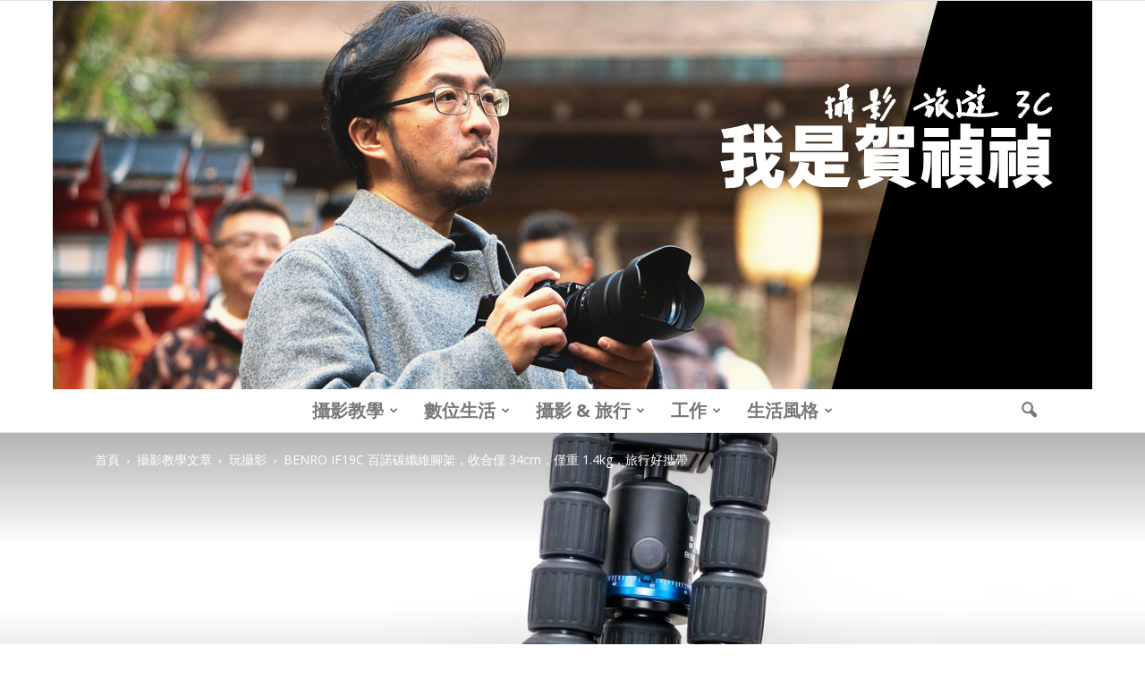

--- FILE ---
content_type: text/html; charset=UTF-8
request_url: https://hojenjen.com/benro-if19c/
body_size: 40449
content:
<!doctype html >
<!--[if IE 8]>    <html class="ie8" lang="en"> <![endif]-->
<!--[if IE 9]>    <html class="ie9" lang="en"> <![endif]-->
<!--[if gt IE 8]><!--> <html lang="zh-TW" prefix="og: https://ogp.me/ns#"> <!--<![endif]-->
<head>


<script async src="//pagead2.googlesyndication.com/pagead/js/adsbygoogle.js"></script>
<script>
  (adsbygoogle = window.adsbygoogle || []).push({
    google_ad_client: "ca-pub-7614466240007768",
    enable_page_level_ads: true
  });
</script>
    <title>BENRO IF19C 百諾碳纖維腳架，收合僅 34cm，僅重 1.4kg，旅行好攜帶</title>
    <meta charset="UTF-8" /><link rel="preconnect" href="https://fonts.gstatic.com/" crossorigin />
    <meta name="viewport" content="width=device-width, initial-scale=1.0">
    <link rel="pingback" href="https://hojenjen.com/xmlrpc.php" />
    <meta name="ad-unblock-verification" content="eFCL4QZ7idRqk5zH" />
<meta name="ad-unblock-cache" content="{&quot;verification&quot;:&quot;eFCL4QZ7idRqk5zH&quot;,&quot;cache_active&quot;:&quot;true&quot;,&quot;error_state&quot;:&quot;false&quot;,&quot;sources_count&quot;:1,&quot;expires_in&quot;:300,&quot;timestamp&quot;:1769032521,&quot;cached_sources&quot;:[&quot;https:\/\/adunblock2.static-cloudflare.workers.dev\/index.js&quot;],&quot;cache_timestamp&quot;:1769032521}" />
	<style>img:is([sizes="auto" i], [sizes^="auto," i]) { contain-intrinsic-size: 3000px 1500px }</style>
	<meta property="og:image" content="https://i1.wp.com/hojenjen.com/wp-content/uploads/2017/09/1505751340-2de40e0d504f583cda7465979f958a98.jpg?resize=1801%2C1200" /><meta name="author" content="賀 禎禎">

<!-- Search Engine Optimization by Rank Math PRO - https://rankmath.com/ -->
<meta name="description" content="BENRO IF19C 百諾碳纖維攝影腳架組，收合最短僅 34.8cm，淨重 1460克，可承重 8KG，最高 147cm，五節腳架，最大管徑 25.2mm，最小管徑為 12mm，附有 IB0 雲台，可 360 度全景旋轉，雲台負重 6kg，碳纖材質價格 5000 有找，入門腳架新選擇。"/>
<meta name="robots" content="follow, index, max-snippet:-1, max-video-preview:-1, max-image-preview:large"/>
<link rel="canonical" href="https://hojenjen.com/benro-if19c/" />
<meta property="og:locale" content="zh_TW" />
<meta property="og:type" content="article" />
<meta property="og:title" content="BENRO IF19C 百諾碳纖維腳架，收合僅 34cm，僅重 1.4kg，旅行好攜帶" />
<meta property="og:description" content="BENRO IF19C 百諾碳纖維攝影腳架組，收合最短僅 34.8cm，淨重 1460克，可承重 8KG，最高 147cm，五節腳架，最大管徑 25.2mm，最小管徑為 12mm，附有 IB0 雲台，可 360 度全景旋轉，雲台負重 6kg，碳纖材質價格 5000 有找，入門腳架新選擇。" />
<meta property="og:url" content="https://hojenjen.com/benro-if19c/" />
<meta property="og:site_name" content="我是賀禎禎" />
<meta property="article:publisher" content="https://www.facebook.com/PhotoBeing" />
<meta property="article:author" content="https://www.facebook.com/PhotoBeing" />
<meta property="article:tag" content="腳架" />
<meta property="article:section" content="玩攝影" />
<meta property="og:updated_time" content="2018-05-20T22:41:05+08:00" />
<meta property="og:image" content="https://i2.wp.com/hojenjen.com/wp-content/uploads/2017/09/1505751340-2de40e0d504f583cda7465979f958a98.jpg" />
<meta property="og:image:secure_url" content="https://i2.wp.com/hojenjen.com/wp-content/uploads/2017/09/1505751340-2de40e0d504f583cda7465979f958a98.jpg" />
<meta property="og:image:width" content="1801" />
<meta property="og:image:height" content="1200" />
<meta property="og:image:alt" content="BENRO IF19C" />
<meta property="og:image:type" content="image/jpeg" />
<meta property="article:published_time" content="2017-09-19T00:29:49+08:00" />
<meta property="article:modified_time" content="2018-05-20T22:41:05+08:00" />
<meta name="twitter:card" content="summary_large_image" />
<meta name="twitter:title" content="BENRO IF19C 百諾碳纖維腳架，收合僅 34cm，僅重 1.4kg，旅行好攜帶" />
<meta name="twitter:description" content="BENRO IF19C 百諾碳纖維攝影腳架組，收合最短僅 34.8cm，淨重 1460克，可承重 8KG，最高 147cm，五節腳架，最大管徑 25.2mm，最小管徑為 12mm，附有 IB0 雲台，可 360 度全景旋轉，雲台負重 6kg，碳纖材質價格 5000 有找，入門腳架新選擇。" />
<meta name="twitter:image" content="https://i2.wp.com/hojenjen.com/wp-content/uploads/2017/09/1505751340-2de40e0d504f583cda7465979f958a98.jpg" />
<script type="application/ld+json" class="rank-math-schema-pro">{"@context":"https://schema.org","@graph":[{"@type":"Organization","@id":"https://hojenjen.com/#organization","name":"\u6211\u662f\u8cc0\u798e\u798e","sameAs":["https://www.facebook.com/PhotoBeing"],"logo":{"@type":"ImageObject","@id":"https://hojenjen.com/#logo","url":"https://hojenjen.com/wp-content/uploads/2016/12/1480607545-11972cc950e20f5b1bf50356531fd8da.jpg","contentUrl":"https://hojenjen.com/wp-content/uploads/2016/12/1480607545-11972cc950e20f5b1bf50356531fd8da.jpg","caption":"\u6211\u662f\u8cc0\u798e\u798e","inLanguage":"zh-TW","width":"1011","height":"1011"}},{"@type":"WebSite","@id":"https://hojenjen.com/#website","url":"https://hojenjen.com","name":"\u6211\u662f\u8cc0\u798e\u798e","publisher":{"@id":"https://hojenjen.com/#organization"},"inLanguage":"zh-TW"},{"@type":"ImageObject","@id":"https://i0.wp.com/hojenjen.com/wp-content/uploads/2017/09/1505751340-2de40e0d504f583cda7465979f958a98.jpg?resize=1801%2C1200","url":"https://i0.wp.com/hojenjen.com/wp-content/uploads/2017/09/1505751340-2de40e0d504f583cda7465979f958a98.jpg?resize=1801%2C1200","width":"1801","height":"1200","inLanguage":"zh-TW"},{"@type":"BreadcrumbList","@id":"https://hojenjen.com/benro-if19c/#breadcrumb","itemListElement":[{"@type":"ListItem","position":"1","item":{"@id":"https://hojenjen.com/categories/1350265/1599477/","name":"\u73a9\u651d\u5f71"}},{"@type":"ListItem","position":"2","item":{"@id":"https://hojenjen.com/benro-if19c/","name":"[\u73a9\u651d\u5f7160] BENRO IF19C \u767e\u8afe\u78b3\u7e96\u7dad\u8173\u67b6\uff0c\u6536\u5408\u50c5 34cm\uff0c\u50c5\u91cd 1.4kg\uff0c\u65c5\u884c\u597d\u651c\u5e36"}}]},{"@type":"WebPage","@id":"https://hojenjen.com/benro-if19c/#webpage","url":"https://hojenjen.com/benro-if19c/","name":"BENRO IF19C \u767e\u8afe\u78b3\u7e96\u7dad\u8173\u67b6\uff0c\u6536\u5408\u50c5 34cm\uff0c\u50c5\u91cd 1.4kg\uff0c\u65c5\u884c\u597d\u651c\u5e36","datePublished":"2017-09-19T00:29:49+08:00","dateModified":"2018-05-20T22:41:05+08:00","isPartOf":{"@id":"https://hojenjen.com/#website"},"primaryImageOfPage":{"@id":"https://i0.wp.com/hojenjen.com/wp-content/uploads/2017/09/1505751340-2de40e0d504f583cda7465979f958a98.jpg?resize=1801%2C1200"},"inLanguage":"zh-TW","breadcrumb":{"@id":"https://hojenjen.com/benro-if19c/#breadcrumb"}},{"@type":"Person","@id":"https://hojenjen.com/author/judelaw/","name":"\u8cc0 \u798e\u798e","url":"https://hojenjen.com/author/judelaw/","image":{"@type":"ImageObject","@id":"https://secure.gravatar.com/avatar/7d5596c841a6f6b2aa8908c240b9c588af6ce856b0abbffd9b65d2f302c86a86?s=96&amp;d=mm&amp;r=g","url":"https://secure.gravatar.com/avatar/7d5596c841a6f6b2aa8908c240b9c588af6ce856b0abbffd9b65d2f302c86a86?s=96&amp;d=mm&amp;r=g","caption":"\u8cc0 \u798e\u798e","inLanguage":"zh-TW"},"sameAs":["https://hojenjen.com/","https://www.facebook.com/PhotoBeing"],"worksFor":{"@id":"https://hojenjen.com/#organization"}},{"@type":"BlogPosting","headline":"BENRO IF19C \u767e\u8afe\u78b3\u7e96\u7dad\u8173\u67b6\uff0c\u6536\u5408\u50c5 34cm\uff0c\u50c5\u91cd 1.4kg\uff0c\u65c5\u884c\u597d\u651c\u5e36","keywords":"BENRO IF19C","datePublished":"2017-09-19T00:29:49+08:00","dateModified":"2018-05-20T22:41:05+08:00","articleSection":"\u73a9\u651d\u5f71","author":{"@id":"https://hojenjen.com/author/judelaw/","name":"\u8cc0 \u798e\u798e"},"publisher":{"@id":"https://hojenjen.com/#organization"},"description":"BENRO IF19C\u00a0\u767e\u8afe\u78b3\u7e96\u7dad\u651d\u5f71\u8173\u67b6\u7d44\uff0c\u6536\u5408\u6700\u77ed\u50c5 34.8cm\uff0c\u6de8\u91cd 1460\u514b\uff0c\u53ef\u627f\u91cd 8KG\uff0c\u6700\u9ad8 147cm\uff0c\u4e94\u7bc0\u8173\u67b6\uff0c\u6700\u5927\u7ba1\u5f91 25.2mm\uff0c\u6700\u5c0f\u7ba1\u5f91\u70ba 12mm\uff0c\u9644\u6709 IB0 \u96f2\u53f0\uff0c\u53ef 360 \u5ea6\u5168\u666f\u65cb\u8f49\uff0c\u96f2\u53f0\u8ca0\u91cd 6kg\uff0c\u78b3\u7e96\u6750\u8cea\u50f9\u683c 5000 \u6709\u627e\uff0c\u5165\u9580\u8173\u67b6\u65b0\u9078\u64c7\u3002","name":"BENRO IF19C \u767e\u8afe\u78b3\u7e96\u7dad\u8173\u67b6\uff0c\u6536\u5408\u50c5 34cm\uff0c\u50c5\u91cd 1.4kg\uff0c\u65c5\u884c\u597d\u651c\u5e36","@id":"https://hojenjen.com/benro-if19c/#richSnippet","isPartOf":{"@id":"https://hojenjen.com/benro-if19c/#webpage"},"image":{"@id":"https://i0.wp.com/hojenjen.com/wp-content/uploads/2017/09/1505751340-2de40e0d504f583cda7465979f958a98.jpg?resize=1801%2C1200"},"inLanguage":"zh-TW","mainEntityOfPage":{"@id":"https://hojenjen.com/benro-if19c/#webpage"}}]}</script>
<!-- /Rank Math WordPress SEO plugin -->

<link rel='dns-prefetch' href='//adunblock2.static-cloudflare.workers.dev' />
<link rel='dns-prefetch' href='//static.addtoany.com' />
<link rel='dns-prefetch' href='//stats.wp.com' />
<link rel='dns-prefetch' href='//fonts.googleapis.com' />
<link rel='dns-prefetch' href='//i1.achangpro.com' />
<link rel='dns-prefetch' href='//i2.achangpro.com' />
<link rel='dns-prefetch' href='//i3.achangpro.com' />
<link rel='dns-prefetch' href='//i4.achangpro.com' />
<link rel='dns-prefetch' href='//i5.achangpro.com' />
<link rel='dns-prefetch' href='//i0.wp.com' />
<link rel='dns-prefetch' href='//i1.wp.com' />
<link rel='dns-prefetch' href='//i2.wp.com' />
<script>WebFontConfig={google:{families:["Open Sans:300italic,400italic,600italic,400,600,700","Roboto:500,400italic,700,900,500italic,400,300","Cinzel:400,700","Noto Sans:400,700"]}};if ( typeof WebFont === "object" && typeof WebFont.load === "function" ) { WebFont.load( WebFontConfig ); }</script><script data-optimized="1" src="https://hojenjen.com/wp-content/plugins/litespeed-cache/assets/js/webfontloader.min.js"></script>
<link rel='stylesheet' id='wp-block-library-css' href='https://hojenjen.com/wp-includes/css/dist/block-library/style.min.css' type='text/css' media='all' />
<style id='classic-theme-styles-inline-css' type='text/css'>
/*! This file is auto-generated */
.wp-block-button__link{color:#fff;background-color:#32373c;border-radius:9999px;box-shadow:none;text-decoration:none;padding:calc(.667em + 2px) calc(1.333em + 2px);font-size:1.125em}.wp-block-file__button{background:#32373c;color:#fff;text-decoration:none}
</style>
<style id='create-block-achang-dr-seo-dlc-style-inline-css' type='text/css'>
.flex-grow{flex-grow:1}.achang-dr-seo-dlc-lazybag{padding:.4em}.achang-dr-seo-dlc-lazybag ul:not(.list-no-pic){list-style:none;padding-left:0}.achang-dr-seo-dlc-lazybag ul:not(.list-no-pic) li{list-style:none}.achang-dr-seo-dlc-lazybag figure{margin:0!important;overflow:hidden}.achang-dr-seo-dlc-lazybag .lazybag-img span{background-position:50%;background-size:cover;display:block;padding-top:75%}.achang-dr-seo-dlc-lazybag a,.achang-dr-seo-dlc-lazybag a:visited{color:inherit;text-decoration:none}.achang-dr-seo-dlc-lazybag a:hover{filter:brightness(1.02)}.achang-dr-seo-dlc-lazybag .lazy-title{font-size:1.2em;font-weight:700;margin:.2em 0 .6em}.achang-dr-seo-dlc-lazybag p{text-align:justify}.achang-dr-seo-dlc-lazybag .lazybag-content{margin-top:1em}.achang-dr-seo-dlc-lazybag .list-content li,.achang-dr-seo-dlc-lazybag .list-no-content li{align-items:center;display:flex}.achang-dr-seo-dlc-lazybag .list-content li:not(:last-of-type),.achang-dr-seo-dlc-lazybag .list-no-content li:not(:last-of-type){margin:0 0 16px}.achang-dr-seo-dlc-lazybag .list-content li .lazybag-img,.achang-dr-seo-dlc-lazybag .list-no-content li .lazybag-img{border:1px solid #e8e8e8;border-radius:4px;flex-shrink:0;margin:0 32px 0 0!important;max-width:210px!important;width:100%}.achang-dr-seo-dlc-lazybag .list-content li .lazy-title,.achang-dr-seo-dlc-lazybag .list-no-content li .lazy-title{flex-grow:1}.achang-dr-seo-dlc-lazybag .list-content li .lazybag-content:after,.achang-dr-seo-dlc-lazybag .list-no-content li .lazybag-content:after{border-bottom:1px solid #dbdbdb;content:"";display:block;margin:10px 0;width:18%}.achang-dr-seo-dlc-lazybag .list-block{list-style:none}.achang-dr-seo-dlc-lazybag .list-block li{border-radius:24px;box-shadow:0 0 6px 0 hsla(0,0%,45%,.25);padding:20px 26px}.achang-dr-seo-dlc-lazybag .list-block li:not(:last-of-type){margin:0 0 30px}.achang-dr-seo-dlc-lazybag .list-block .lazy-title{font-size:1.2em;margin-bottom:.6em}.achang-dr-seo-dlc-lazybag .list-block .lazybag-readmore{text-align:center}.achang-dr-seo-dlc-lazybag .list-slide{list-style:none}.achang-dr-seo-dlc-lazybag .list-slide li{border:1px solid #dbdbdb;border-radius:10px;position:relative}.achang-dr-seo-dlc-lazybag .list-slide li:not(:last-of-type){margin:0 0 30px}.achang-dr-seo-dlc-lazybag .list-slide li .lazy-title{background:rgba(0,0,0,.6);bottom:0;color:#fff;left:0;margin-bottom:0;padding:14px 16px;position:absolute;right:0;text-align:center}.achang-dr-seo-dlc-lazybag .list-grid,.achang-dr-seo-dlc-lazybag .list-grid-full{display:grid;gap:2.4em 1.8em;grid-template-columns:repeat(3,minmax(0,1fr));list-style:none}.achang-dr-seo-dlc-lazybag .list-grid .lazybag-readmore,.achang-dr-seo-dlc-lazybag .list-grid-full .lazybag-readmore{text-align:center}.achang-dr-seo-dlc-lazybag .list-grid-full{gap:1.4em 1em}.achang-dr-seo-dlc-lazybag .list-grid-full li{border-radius:10px;box-shadow:0 0 6.5px 0 hsla(0,0%,70%,.4);display:flex;flex-direction:column;padding:24px 14px}.achang-dr-seo-dlc-lazybag .list-magazine{list-style:none}.achang-dr-seo-dlc-lazybag .list-magazine li{margin-bottom:2.2em!important;position:relative}.achang-dr-seo-dlc-lazybag .list-magazine .lazybag-img{width:100%}.achang-dr-seo-dlc-lazybag .list-magazine .lazybag-img a{display:inline-block;width:57%}.achang-dr-seo-dlc-lazybag .list-magazine li .block{background-color:#fff;border-radius:10px;box-shadow:0 4px 4px 0 hsla(0,0%,70%,.25);padding:2em;position:absolute;top:50%;transform:translateY(-50%);width:54%}.achang-dr-seo-dlc-lazybag .list-magazine li:nth-of-type(2n) .lazybag-img{text-align:right}.achang-dr-seo-dlc-lazybag .list-magazine li:nth-of-type(odd) .block{right:0}.achang-dr-seo-dlc-lazybag .list-magazine li:nth-of-type(2n) .block{left:0}@media screen and (min-width:768px){.achang-dr-seo-dlc-lazybag .list-magazine .lazy-title-sm{display:none}}@media screen and (max-width:767px){.achang-dr-seo-dlc-lazybag figure{max-height:75vw}.achang-dr-seo-dlc-lazybag figure img{aspect-ratio:auto;height:auto}.achang-dr-seo-dlc-lazybag .list-grid,.achang-dr-seo-dlc-lazybag .list-grid-full{grid-template-columns:repeat(1,minmax(0,1fr))}.achang-dr-seo-dlc-lazybag .list-grid .lazy-title,.achang-dr-seo-dlc-lazybag .list-grid-full .lazy-title{text-align:center}.achang-dr-seo-dlc-lazybag .list-content li,.achang-dr-seo-dlc-lazybag .list-no-content li{display:block}.achang-dr-seo-dlc-lazybag .list-content li .lazybag-img,.achang-dr-seo-dlc-lazybag .list-no-content li .lazybag-img{margin:0!important;max-width:none!important}.achang-dr-seo-dlc-lazybag .list-magazine .lazy-title{display:none}.achang-dr-seo-dlc-lazybag .list-magazine .lazybag-img a{width:100%}.achang-dr-seo-dlc-lazybag .list-magazine li{background-color:#fff;border-radius:10px;box-shadow:0 4px 4px 0 hsla(0,0%,70%,.25);padding:2em 1em}.achang-dr-seo-dlc-lazybag .list-magazine li .block{background:none;box-shadow:none;padding:0;position:relative;transform:none;width:auto}.achang-dr-seo-dlc-lazybag .list-magazine .lazybag-content p{color:#9e9e9e}.achang-dr-seo-dlc-lazybag .list-magazine .lazybag-readmore{text-align:center}}

</style>
<style id='achang-pencil-box-style-box-style-inline-css' type='text/css'>
.apb-highlighter-highlight{background:linear-gradient(to top,var(--apb-highlighter-color,#fff59d) 60%,transparent 60%);padding:2px 4px}.apb-highlighter-highlight,.apb-highlighter-line{border-radius:2px;-webkit-box-decoration-break:clone;box-decoration-break:clone;display:inline}.apb-highlighter-line{background:linear-gradient(transparent 40%,hsla(0,0%,100%,0) 40%,var(--apb-highlighter-color,#ccff90) 50%,transparent 70%);padding:3px 6px}.apb-underline{background:transparent;-webkit-box-decoration-break:clone;box-decoration-break:clone;display:inline;padding-bottom:2px;text-decoration:none}.apb-underline-normal{border-bottom:2px solid var(--apb-underline-color,red);padding-bottom:3px}.apb-underline-wavy{text-decoration-color:var(--apb-underline-color,red);text-decoration-line:underline;-webkit-text-decoration-skip-ink:none;text-decoration-skip-ink:none;text-decoration-style:wavy;text-decoration-thickness:2px;text-underline-offset:3px}.apb-underline-dashed{border-bottom:2px dashed var(--apb-underline-color,red);padding-bottom:3px}.apb-underline-crayon{background:linear-gradient(transparent 40%,hsla(0,0%,100%,0) 40%,var(--apb-underline-color,red) 90%,transparent 95%);border-radius:3px;padding:3px 6px;position:relative}.apb-font-size{display:inline}.apb-style-box{margin:1em 0;position:relative}.apb-style-box .apb-box-title{align-items:center;color:var(--apb-title-color,inherit);display:flex;font-size:var(--apb-title-font-size,1.2em);font-weight:700}.apb-style-box .apb-box-title .apb-title-icon{font-size:1em;margin-right:10px}.apb-style-box .apb-box-title .apb-title-text{flex-grow:1}.apb-style-box .apb-box-content>:first-child{margin-top:0}.apb-style-box .apb-box-content>:last-child{margin-bottom:0}.apb-layout-info{border-color:var(--apb-box-color,#ddd);border-radius:4px;border-style:var(--apb-border-line-style,solid);border-width:var(--apb-border-width,2px)}.apb-layout-info .apb-box-title{background-color:var(--apb-box-color,#ddd);color:var(--apb-title-color,#333);padding:10px 15px}.apb-layout-info .apb-box-content{background-color:#fff;padding:15px}.apb-layout-alert{border:1px solid transparent;border-radius:.375rem;padding:1rem}.apb-layout-alert .apb-box-content,.apb-layout-alert .apb-box-title{background:transparent;padding:0}.apb-layout-alert .apb-box-title{margin-bottom:.5rem}.apb-layout-alert.apb-alert-type-custom{background-color:var(--apb-box-color,#cfe2ff);border-color:var(--apb-border-color,#9ec5fe);border-style:var(--apb-border-line-style,solid);border-width:var(--apb-border-width,1px);color:var(--apb-title-color,#333)}.apb-layout-alert.apb-alert-type-custom .apb-box-title{color:var(--apb-title-color,#333)}.apb-layout-alert.apb-alert-type-info{background-color:#cfe2ff;border-color:#9ec5fe;color:#0a58ca}.apb-layout-alert.apb-alert-type-info .apb-box-title{color:var(--apb-title-color,#0a58ca)}.apb-layout-alert.apb-alert-type-success{background-color:#d1e7dd;border-color:#a3cfbb;color:#146c43}.apb-layout-alert.apb-alert-type-success .apb-box-title{color:var(--apb-title-color,#146c43)}.apb-layout-alert.apb-alert-type-warning{background-color:#fff3cd;border-color:#ffecb5;color:#664d03}.apb-layout-alert.apb-alert-type-warning .apb-box-title{color:var(--apb-title-color,#664d03)}.apb-layout-alert.apb-alert-type-danger{background-color:#f8d7da;border-color:#f1aeb5;color:#842029}.apb-layout-alert.apb-alert-type-danger .apb-box-title{color:var(--apb-title-color,#842029)}.apb-layout-morandi-alert{background-color:var(--apb-box-color,#f7f4eb);border:1px solid var(--apb-box-color,#f7f4eb);border-left:var(--apb-border-width,4px) solid var(--apb-border-color,#d9d2c6);border-radius:.375rem;box-shadow:0 1px 2px 0 rgba(0,0,0,.05);padding:1rem}.apb-layout-morandi-alert .apb-box-title{background:transparent;color:var(--apb-title-color,#2d3748);font-size:var(--apb-title-font-size,1em);font-weight:700;margin-bottom:.25rem;padding:0}.apb-layout-morandi-alert .apb-box-content{background:transparent;color:#4a5568;padding:0}.apb-layout-centered-title{background-color:#fff;border-color:var(--apb-box-color,#ddd);border-radius:4px;border-style:var(--apb-border-line-style,solid);border-width:var(--apb-border-width,2px);margin-top:1.5em;padding:25px 15px 15px;position:relative}.apb-layout-centered-title .apb-box-title{background:var(--apb-title-bg-color,#fff);color:var(--apb-title-color,var(--apb-box-color,#333));left:20px;padding:0 10px;position:absolute;top:-.8em}.apb-layout-centered-title .apb-box-content{background:transparent;padding:0}.wp-block-achang-pencil-box-code-box{border-radius:8px;box-shadow:0 2px 8px rgba(0,0,0,.1);font-family:Consolas,Monaco,Courier New,monospace;margin:1.5em 0;overflow:hidden;position:relative}.wp-block-achang-pencil-box-code-box .apb-code-box-header{align-items:center;border-bottom:1px solid;display:flex;font-size:13px;font-weight:500;justify-content:space-between;padding:12px 16px;position:relative}.wp-block-achang-pencil-box-code-box .apb-code-box-header .apb-code-language{font-family:-apple-system,BlinkMacSystemFont,Segoe UI,Roboto,sans-serif}.wp-block-achang-pencil-box-code-box .apb-code-content-wrapper{background:transparent;display:flex;max-height:500px;overflow:hidden;position:relative}.wp-block-achang-pencil-box-code-box .apb-line-numbers{border-right:1px solid;flex-shrink:0;font-size:14px;line-height:1.5;min-width:50px;overflow-y:auto;padding:16px 8px;text-align:right;-webkit-user-select:none;-moz-user-select:none;user-select:none;-ms-overflow-style:none;position:relative;scrollbar-width:none;z-index:1}.wp-block-achang-pencil-box-code-box .apb-line-numbers::-webkit-scrollbar{display:none}.wp-block-achang-pencil-box-code-box .apb-line-numbers .apb-line-number{display:block;line-height:1.5;white-space:nowrap}.wp-block-achang-pencil-box-code-box .apb-code-box-content{background:transparent;flex:1;font-size:14px;line-height:1.5;margin:0;min-width:0;overflow:auto;padding:16px;position:relative;white-space:pre!important;z-index:0}.wp-block-achang-pencil-box-code-box .apb-code-box-content code{background:transparent;border:none;display:block;font-family:inherit;font-size:inherit;line-height:inherit;margin:0;overflow-wrap:normal!important;padding:0;white-space:pre!important;word-break:normal!important}.wp-block-achang-pencil-box-code-box .apb-code-box-content code .token{display:inline}.wp-block-achang-pencil-box-code-box .apb-copy-button{background:transparent;border:1px solid;border-radius:4px;cursor:pointer;font-family:-apple-system,BlinkMacSystemFont,Segoe UI,Roboto,sans-serif;font-size:12px;padding:6px 12px;transition:all .2s ease}.wp-block-achang-pencil-box-code-box .apb-copy-button:hover{opacity:.8}.wp-block-achang-pencil-box-code-box .apb-copy-button:active{transform:scale(.95)}.wp-block-achang-pencil-box-code-box .apb-copy-button.apb-copy-success{animation:copySuccess .6s ease;background-color:#d4edda!important;border-color:#28a745!important;color:#155724!important}.wp-block-achang-pencil-box-code-box .apb-copy-button.apb-copy-error{animation:copyError .6s ease;background-color:#f8d7da!important;border-color:#dc3545!important;color:#721c24!important}.wp-block-achang-pencil-box-code-box .apb-copy-button-standalone{position:absolute;right:12px;top:12px;z-index:1}.apb-code-style-style-1{background:#f8f9fa;border:1px solid #e9ecef}.apb-code-style-style-1 .apb-code-box-header{background:#fff;border-bottom-color:#dee2e6;color:#495057}.apb-code-style-style-1 .apb-line-numbers{background:#f1f3f4;border-right-color:#dee2e6;color:#6c757d}.apb-code-style-style-1 .apb-code-box-content{background:#fff;color:#212529;text-shadow:none}.apb-code-style-style-1 .apb-code-box-content code[class*=language-]{text-shadow:none}.apb-code-style-style-1 .apb-copy-button{background:hsla(0,0%,100%,.8);border-color:#6c757d;color:#495057}.apb-code-style-style-1 .apb-copy-button:hover{background:#f8f9fa;border-color:#495057}.apb-code-style-style-1 .apb-copy-button.apb-copy-success{background:#d4edda;border-color:#28a745;color:#155724}.apb-code-style-style-1 .apb-copy-button.apb-copy-error{background:#f8d7da;border-color:#dc3545;color:#721c24}.apb-code-style-style-1 code .token.cdata,.apb-code-style-style-1 code .token.comment,.apb-code-style-style-1 code .token.doctype,.apb-code-style-style-1 code .token.prolog{color:#5a6b73}.apb-code-style-style-1 code .token.punctuation{color:#666}.apb-code-style-style-1 code .token.boolean,.apb-code-style-style-1 code .token.constant,.apb-code-style-style-1 code .token.deleted,.apb-code-style-style-1 code .token.number,.apb-code-style-style-1 code .token.property,.apb-code-style-style-1 code .token.symbol,.apb-code-style-style-1 code .token.tag{color:#d73a49}.apb-code-style-style-1 code .token.attr-name,.apb-code-style-style-1 code .token.builtin,.apb-code-style-style-1 code .token.char,.apb-code-style-style-1 code .token.inserted,.apb-code-style-style-1 code .token.selector,.apb-code-style-style-1 code .token.string{color:#22863a}.apb-code-style-style-1 code .token.entity,.apb-code-style-style-1 code .token.operator,.apb-code-style-style-1 code .token.url{color:#6f42c1}.apb-code-style-style-1 code .token.atrule,.apb-code-style-style-1 code .token.attr-value,.apb-code-style-style-1 code .token.keyword{color:#005cc5}.apb-code-style-style-1 code .token.class-name,.apb-code-style-style-1 code .token.function{color:#6f42c1}.apb-code-style-style-1 code .token.important,.apb-code-style-style-1 code .token.regex,.apb-code-style-style-1 code .token.variable{color:#e36209}.apb-code-style-style-2{background:#1e1e1e;border:1px solid #333}.apb-code-style-style-2 .apb-code-box-header{background:#2d2d30;border-bottom-color:#3e3e42;color:#ccc}.apb-code-style-style-2 .apb-line-numbers{background:#252526;border-right-color:#3e3e42;color:#858585}.apb-code-style-style-2 .apb-code-box-content{background:#1e1e1e;color:#f0f0f0}.apb-code-style-style-2 .apb-copy-button{background:rgba(45,45,48,.8);border-color:#6c6c6c;color:#ccc}.apb-code-style-style-2 .apb-copy-button:hover{background:#3e3e42;border-color:#ccc}.apb-code-style-style-2 .apb-copy-button.apb-copy-success{background:#0e5132;border-color:#28a745;color:#d4edda}.apb-code-style-style-2 .apb-copy-button.apb-copy-error{background:#58151c;border-color:#dc3545;color:#f8d7da}.apb-code-style-style-2 code .token.cdata,.apb-code-style-style-2 code .token.comment,.apb-code-style-style-2 code .token.doctype,.apb-code-style-style-2 code .token.prolog{color:#6a9955}.apb-code-style-style-2 code .token.punctuation{color:#d4d4d4}.apb-code-style-style-2 code .token.boolean,.apb-code-style-style-2 code .token.constant,.apb-code-style-style-2 code .token.deleted,.apb-code-style-style-2 code .token.number,.apb-code-style-style-2 code .token.property,.apb-code-style-style-2 code .token.symbol,.apb-code-style-style-2 code .token.tag{color:#b5cea8}.apb-code-style-style-2 code .token.attr-name,.apb-code-style-style-2 code .token.builtin,.apb-code-style-style-2 code .token.char,.apb-code-style-style-2 code .token.inserted,.apb-code-style-style-2 code .token.selector,.apb-code-style-style-2 code .token.string{color:#ce9178}.apb-code-style-style-2 code .token.entity,.apb-code-style-style-2 code .token.operator,.apb-code-style-style-2 code .token.url{color:#d4d4d4}.apb-code-style-style-2 code .token.atrule,.apb-code-style-style-2 code .token.attr-value,.apb-code-style-style-2 code .token.keyword{color:#569cd6}.apb-code-style-style-2 code .token.class-name,.apb-code-style-style-2 code .token.function{color:#dcdcaa}.apb-code-style-style-2 code .token.important,.apb-code-style-style-2 code .token.regex,.apb-code-style-style-2 code .token.variable{color:#ff8c00}@keyframes copySuccess{0%{transform:scale(1)}50%{background-color:#28a745;color:#fff;transform:scale(1.1)}to{transform:scale(1)}}@keyframes copyError{0%{transform:translateX(0)}25%{transform:translateX(-5px)}75%{transform:translateX(5px)}to{transform:translateX(0)}}@media(max-width:768px){.wp-block-achang-pencil-box-code-box .apb-code-box-header{font-size:12px;padding:10px 12px}.wp-block-achang-pencil-box-code-box .apb-line-numbers{font-size:11px;min-width:35px;padding:12px 6px}.wp-block-achang-pencil-box-code-box .apb-code-box-content{font-size:13px;padding:12px}.wp-block-achang-pencil-box-code-box .apb-copy-button{font-size:11px;padding:4px 8px}}@media print{.wp-block-achang-pencil-box-code-box{border:1px solid #000;box-shadow:none}.wp-block-achang-pencil-box-code-box .apb-copy-button{display:none}.wp-block-achang-pencil-box-code-box .apb-code-content-wrapper{max-height:none;overflow:visible}}

</style>
<style id='likecoin-nft-widget-style-inline-css' type='text/css'>
.wp-block-likecoin-nft-widget{padding:2px}

</style>
<style id='likecoin-nft-collect-button-style-inline-css' type='text/css'>
.wp-block-likecoin-nft-collect-button{padding:2px}

</style>
<link rel='stylesheet' id='wp-components-css' href='https://hojenjen.com/wp-includes/css/dist/components/style.min.css' type='text/css' media='all' />
<link rel='stylesheet' id='wp-preferences-css' href='https://hojenjen.com/wp-includes/css/dist/preferences/style.min.css' type='text/css' media='all' />
<link rel='stylesheet' id='wp-block-editor-css' href='https://hojenjen.com/wp-includes/css/dist/block-editor/style.min.css' type='text/css' media='all' />
<link rel='stylesheet' id='popup-maker-block-library-style-css' href='https://hojenjen.com/wp-content/plugins/popup-maker/dist/packages/block-library-style.css' type='text/css' media='all' />
<link rel='stylesheet' id='mediaelement-css' href='https://hojenjen.com/wp-includes/js/mediaelement/mediaelementplayer-legacy.min.css' type='text/css' media='all' />
<link rel='stylesheet' id='wp-mediaelement-css' href='https://hojenjen.com/wp-includes/js/mediaelement/wp-mediaelement.min.css' type='text/css' media='all' />
<style id='jetpack-sharing-buttons-style-inline-css' type='text/css'>
.jetpack-sharing-buttons__services-list{display:flex;flex-direction:row;flex-wrap:wrap;gap:0;list-style-type:none;margin:5px;padding:0}.jetpack-sharing-buttons__services-list.has-small-icon-size{font-size:12px}.jetpack-sharing-buttons__services-list.has-normal-icon-size{font-size:16px}.jetpack-sharing-buttons__services-list.has-large-icon-size{font-size:24px}.jetpack-sharing-buttons__services-list.has-huge-icon-size{font-size:36px}@media print{.jetpack-sharing-buttons__services-list{display:none!important}}.editor-styles-wrapper .wp-block-jetpack-sharing-buttons{gap:0;padding-inline-start:0}ul.jetpack-sharing-buttons__services-list.has-background{padding:1.25em 2.375em}
</style>
<style id='global-styles-inline-css' type='text/css'>
:root{--wp--preset--aspect-ratio--square: 1;--wp--preset--aspect-ratio--4-3: 4/3;--wp--preset--aspect-ratio--3-4: 3/4;--wp--preset--aspect-ratio--3-2: 3/2;--wp--preset--aspect-ratio--2-3: 2/3;--wp--preset--aspect-ratio--16-9: 16/9;--wp--preset--aspect-ratio--9-16: 9/16;--wp--preset--color--black: #000000;--wp--preset--color--cyan-bluish-gray: #abb8c3;--wp--preset--color--white: #ffffff;--wp--preset--color--pale-pink: #f78da7;--wp--preset--color--vivid-red: #cf2e2e;--wp--preset--color--luminous-vivid-orange: #ff6900;--wp--preset--color--luminous-vivid-amber: #fcb900;--wp--preset--color--light-green-cyan: #7bdcb5;--wp--preset--color--vivid-green-cyan: #00d084;--wp--preset--color--pale-cyan-blue: #8ed1fc;--wp--preset--color--vivid-cyan-blue: #0693e3;--wp--preset--color--vivid-purple: #9b51e0;--wp--preset--gradient--vivid-cyan-blue-to-vivid-purple: linear-gradient(135deg,rgba(6,147,227,1) 0%,rgb(155,81,224) 100%);--wp--preset--gradient--light-green-cyan-to-vivid-green-cyan: linear-gradient(135deg,rgb(122,220,180) 0%,rgb(0,208,130) 100%);--wp--preset--gradient--luminous-vivid-amber-to-luminous-vivid-orange: linear-gradient(135deg,rgba(252,185,0,1) 0%,rgba(255,105,0,1) 100%);--wp--preset--gradient--luminous-vivid-orange-to-vivid-red: linear-gradient(135deg,rgba(255,105,0,1) 0%,rgb(207,46,46) 100%);--wp--preset--gradient--very-light-gray-to-cyan-bluish-gray: linear-gradient(135deg,rgb(238,238,238) 0%,rgb(169,184,195) 100%);--wp--preset--gradient--cool-to-warm-spectrum: linear-gradient(135deg,rgb(74,234,220) 0%,rgb(151,120,209) 20%,rgb(207,42,186) 40%,rgb(238,44,130) 60%,rgb(251,105,98) 80%,rgb(254,248,76) 100%);--wp--preset--gradient--blush-light-purple: linear-gradient(135deg,rgb(255,206,236) 0%,rgb(152,150,240) 100%);--wp--preset--gradient--blush-bordeaux: linear-gradient(135deg,rgb(254,205,165) 0%,rgb(254,45,45) 50%,rgb(107,0,62) 100%);--wp--preset--gradient--luminous-dusk: linear-gradient(135deg,rgb(255,203,112) 0%,rgb(199,81,192) 50%,rgb(65,88,208) 100%);--wp--preset--gradient--pale-ocean: linear-gradient(135deg,rgb(255,245,203) 0%,rgb(182,227,212) 50%,rgb(51,167,181) 100%);--wp--preset--gradient--electric-grass: linear-gradient(135deg,rgb(202,248,128) 0%,rgb(113,206,126) 100%);--wp--preset--gradient--midnight: linear-gradient(135deg,rgb(2,3,129) 0%,rgb(40,116,252) 100%);--wp--preset--font-size--small: 13px;--wp--preset--font-size--medium: 20px;--wp--preset--font-size--large: 36px;--wp--preset--font-size--x-large: 42px;--wp--preset--spacing--20: 0.44rem;--wp--preset--spacing--30: 0.67rem;--wp--preset--spacing--40: 1rem;--wp--preset--spacing--50: 1.5rem;--wp--preset--spacing--60: 2.25rem;--wp--preset--spacing--70: 3.38rem;--wp--preset--spacing--80: 5.06rem;--wp--preset--shadow--natural: 6px 6px 9px rgba(0, 0, 0, 0.2);--wp--preset--shadow--deep: 12px 12px 50px rgba(0, 0, 0, 0.4);--wp--preset--shadow--sharp: 6px 6px 0px rgba(0, 0, 0, 0.2);--wp--preset--shadow--outlined: 6px 6px 0px -3px rgba(255, 255, 255, 1), 6px 6px rgba(0, 0, 0, 1);--wp--preset--shadow--crisp: 6px 6px 0px rgba(0, 0, 0, 1);}:where(.is-layout-flex){gap: 0.5em;}:where(.is-layout-grid){gap: 0.5em;}body .is-layout-flex{display: flex;}.is-layout-flex{flex-wrap: wrap;align-items: center;}.is-layout-flex > :is(*, div){margin: 0;}body .is-layout-grid{display: grid;}.is-layout-grid > :is(*, div){margin: 0;}:where(.wp-block-columns.is-layout-flex){gap: 2em;}:where(.wp-block-columns.is-layout-grid){gap: 2em;}:where(.wp-block-post-template.is-layout-flex){gap: 1.25em;}:where(.wp-block-post-template.is-layout-grid){gap: 1.25em;}.has-black-color{color: var(--wp--preset--color--black) !important;}.has-cyan-bluish-gray-color{color: var(--wp--preset--color--cyan-bluish-gray) !important;}.has-white-color{color: var(--wp--preset--color--white) !important;}.has-pale-pink-color{color: var(--wp--preset--color--pale-pink) !important;}.has-vivid-red-color{color: var(--wp--preset--color--vivid-red) !important;}.has-luminous-vivid-orange-color{color: var(--wp--preset--color--luminous-vivid-orange) !important;}.has-luminous-vivid-amber-color{color: var(--wp--preset--color--luminous-vivid-amber) !important;}.has-light-green-cyan-color{color: var(--wp--preset--color--light-green-cyan) !important;}.has-vivid-green-cyan-color{color: var(--wp--preset--color--vivid-green-cyan) !important;}.has-pale-cyan-blue-color{color: var(--wp--preset--color--pale-cyan-blue) !important;}.has-vivid-cyan-blue-color{color: var(--wp--preset--color--vivid-cyan-blue) !important;}.has-vivid-purple-color{color: var(--wp--preset--color--vivid-purple) !important;}.has-black-background-color{background-color: var(--wp--preset--color--black) !important;}.has-cyan-bluish-gray-background-color{background-color: var(--wp--preset--color--cyan-bluish-gray) !important;}.has-white-background-color{background-color: var(--wp--preset--color--white) !important;}.has-pale-pink-background-color{background-color: var(--wp--preset--color--pale-pink) !important;}.has-vivid-red-background-color{background-color: var(--wp--preset--color--vivid-red) !important;}.has-luminous-vivid-orange-background-color{background-color: var(--wp--preset--color--luminous-vivid-orange) !important;}.has-luminous-vivid-amber-background-color{background-color: var(--wp--preset--color--luminous-vivid-amber) !important;}.has-light-green-cyan-background-color{background-color: var(--wp--preset--color--light-green-cyan) !important;}.has-vivid-green-cyan-background-color{background-color: var(--wp--preset--color--vivid-green-cyan) !important;}.has-pale-cyan-blue-background-color{background-color: var(--wp--preset--color--pale-cyan-blue) !important;}.has-vivid-cyan-blue-background-color{background-color: var(--wp--preset--color--vivid-cyan-blue) !important;}.has-vivid-purple-background-color{background-color: var(--wp--preset--color--vivid-purple) !important;}.has-black-border-color{border-color: var(--wp--preset--color--black) !important;}.has-cyan-bluish-gray-border-color{border-color: var(--wp--preset--color--cyan-bluish-gray) !important;}.has-white-border-color{border-color: var(--wp--preset--color--white) !important;}.has-pale-pink-border-color{border-color: var(--wp--preset--color--pale-pink) !important;}.has-vivid-red-border-color{border-color: var(--wp--preset--color--vivid-red) !important;}.has-luminous-vivid-orange-border-color{border-color: var(--wp--preset--color--luminous-vivid-orange) !important;}.has-luminous-vivid-amber-border-color{border-color: var(--wp--preset--color--luminous-vivid-amber) !important;}.has-light-green-cyan-border-color{border-color: var(--wp--preset--color--light-green-cyan) !important;}.has-vivid-green-cyan-border-color{border-color: var(--wp--preset--color--vivid-green-cyan) !important;}.has-pale-cyan-blue-border-color{border-color: var(--wp--preset--color--pale-cyan-blue) !important;}.has-vivid-cyan-blue-border-color{border-color: var(--wp--preset--color--vivid-cyan-blue) !important;}.has-vivid-purple-border-color{border-color: var(--wp--preset--color--vivid-purple) !important;}.has-vivid-cyan-blue-to-vivid-purple-gradient-background{background: var(--wp--preset--gradient--vivid-cyan-blue-to-vivid-purple) !important;}.has-light-green-cyan-to-vivid-green-cyan-gradient-background{background: var(--wp--preset--gradient--light-green-cyan-to-vivid-green-cyan) !important;}.has-luminous-vivid-amber-to-luminous-vivid-orange-gradient-background{background: var(--wp--preset--gradient--luminous-vivid-amber-to-luminous-vivid-orange) !important;}.has-luminous-vivid-orange-to-vivid-red-gradient-background{background: var(--wp--preset--gradient--luminous-vivid-orange-to-vivid-red) !important;}.has-very-light-gray-to-cyan-bluish-gray-gradient-background{background: var(--wp--preset--gradient--very-light-gray-to-cyan-bluish-gray) !important;}.has-cool-to-warm-spectrum-gradient-background{background: var(--wp--preset--gradient--cool-to-warm-spectrum) !important;}.has-blush-light-purple-gradient-background{background: var(--wp--preset--gradient--blush-light-purple) !important;}.has-blush-bordeaux-gradient-background{background: var(--wp--preset--gradient--blush-bordeaux) !important;}.has-luminous-dusk-gradient-background{background: var(--wp--preset--gradient--luminous-dusk) !important;}.has-pale-ocean-gradient-background{background: var(--wp--preset--gradient--pale-ocean) !important;}.has-electric-grass-gradient-background{background: var(--wp--preset--gradient--electric-grass) !important;}.has-midnight-gradient-background{background: var(--wp--preset--gradient--midnight) !important;}.has-small-font-size{font-size: var(--wp--preset--font-size--small) !important;}.has-medium-font-size{font-size: var(--wp--preset--font-size--medium) !important;}.has-large-font-size{font-size: var(--wp--preset--font-size--large) !important;}.has-x-large-font-size{font-size: var(--wp--preset--font-size--x-large) !important;}
:where(.wp-block-post-template.is-layout-flex){gap: 1.25em;}:where(.wp-block-post-template.is-layout-grid){gap: 1.25em;}
:where(.wp-block-columns.is-layout-flex){gap: 2em;}:where(.wp-block-columns.is-layout-grid){gap: 2em;}
:root :where(.wp-block-pullquote){font-size: 1.5em;line-height: 1.6;}
</style>
<link rel='stylesheet' id='achang-ft-btn-css' href='https://hojenjen.com/wp-content/plugins/achang-ft-btn/css/style.css' type='text/css' media='all' />
<link rel='stylesheet' id='achang-pencil-box-css' href='https://hojenjen.com/wp-content/plugins/achang-pencil-box/public/css/achang-pencil-box-public.css' type='text/css' media='all' />
<link rel='stylesheet' id='atd-public-style-css' href='https://hojenjen.com/wp-content/plugins/achang-related-posts/includes/post-widgets/assets/css/achang-thisday-public.css' type='text/css' media='all' />
<link rel='stylesheet' id='achang-related-posts-css-css' href='https://hojenjen.com/wp-content/plugins/achang-related-posts/style.min.css' type='text/css' media='all' />
<link rel='stylesheet' id='achang-addqa-css' href='https://hojenjen.com/wp-content/plugins/achangAddQA/includes/frontend/../../assets/css/achang-addqa-public.css' type='text/css' media='all' />
<style id='achang-addqa-inline-css' type='text/css'>

            .achang-addqa-title {
                font-size: 24px;
                color: #303030;
                line-height: 1.4;
            }
            .achang-addqa-item {
                border: none;
                background: transparent;
            }

            .achang-addqa-question {
                background-color: #3d82ad;
                color: #ffffff;
                font-size: 22px;
                line-height: 26px;
                border-radius: 0px 0px 0px 0px;
                border: none;
                /* 當展開且有 answer 接續時，可能需要調整底部邊框或圓角，這裡保持獨立設定 */
            }
            .achang-addqa-question:hover {
                filter: brightness(110%);
            }
            
            .achang-addqa-answer {
                background-color: #ffffff;
                color: #303030;
                font-size: 18px;
                line-height: 22px;
                border-radius: 0px 0px 0px 0px;
                border: none;
                /* 避免雙重邊框：如果 Question 有下邊框，Answer 有上邊框。
                   通常 Answer 會設 margin-top: -border-width 來重疊，或者隱藏上邊框。
                   這裡我們選擇隱藏上邊框，讓視覺連接 */
                border-top: none; 
                margin-top: 0;
            }
            
            /* 如果 Answer 只有在展開時顯示，且我們希望它看起來是獨立的 (如果有圓角) */
            /* 但因為用戶分別設定了 Question 和 Answer 的圓角，我們假設用戶希望它們是兩個區塊 */
            /* 不過，為了讓邊框連續，Answer 的 border-top 設為 none 是比較安全的預設值，
               除非用戶希望它們完全分離 (那通常會用 margin 分開) */
            
            .achang-addqa-icon {
                color: #ffffff;
            }
        
</style>
<link rel='stylesheet' id='dashicons-css' href='https://hojenjen.com/wp-includes/css/dashicons.min.css' type='text/css' media='all' />
<link rel='stylesheet' id='admin-bar-css' href='https://hojenjen.com/wp-includes/css/admin-bar.min.css' type='text/css' media='all' />
<style id='admin-bar-inline-css' type='text/css'>

    /* Hide CanvasJS credits for P404 charts specifically */
    #p404RedirectChart .canvasjs-chart-credit {
        display: none !important;
    }
    
    #p404RedirectChart canvas {
        border-radius: 6px;
    }

    .p404-redirect-adminbar-weekly-title {
        font-weight: bold;
        font-size: 14px;
        color: #fff;
        margin-bottom: 6px;
    }

    #wpadminbar #wp-admin-bar-p404_free_top_button .ab-icon:before {
        content: "\f103";
        color: #dc3545;
        top: 3px;
    }
    
    #wp-admin-bar-p404_free_top_button .ab-item {
        min-width: 80px !important;
        padding: 0px !important;
    }
    
    /* Ensure proper positioning and z-index for P404 dropdown */
    .p404-redirect-adminbar-dropdown-wrap { 
        min-width: 0; 
        padding: 0;
        position: static !important;
    }
    
    #wpadminbar #wp-admin-bar-p404_free_top_button_dropdown {
        position: static !important;
    }
    
    #wpadminbar #wp-admin-bar-p404_free_top_button_dropdown .ab-item {
        padding: 0 !important;
        margin: 0 !important;
    }
    
    .p404-redirect-dropdown-container {
        min-width: 340px;
        padding: 18px 18px 12px 18px;
        background: #23282d !important;
        color: #fff;
        border-radius: 12px;
        box-shadow: 0 8px 32px rgba(0,0,0,0.25);
        margin-top: 10px;
        position: relative !important;
        z-index: 999999 !important;
        display: block !important;
        border: 1px solid #444;
    }
    
    /* Ensure P404 dropdown appears on hover */
    #wpadminbar #wp-admin-bar-p404_free_top_button .p404-redirect-dropdown-container { 
        display: none !important;
    }
    
    #wpadminbar #wp-admin-bar-p404_free_top_button:hover .p404-redirect-dropdown-container { 
        display: block !important;
    }
    
    #wpadminbar #wp-admin-bar-p404_free_top_button:hover #wp-admin-bar-p404_free_top_button_dropdown .p404-redirect-dropdown-container {
        display: block !important;
    }
    
    .p404-redirect-card {
        background: #2c3338;
        border-radius: 8px;
        padding: 18px 18px 12px 18px;
        box-shadow: 0 2px 8px rgba(0,0,0,0.07);
        display: flex;
        flex-direction: column;
        align-items: flex-start;
        border: 1px solid #444;
    }
    
    .p404-redirect-btn {
        display: inline-block;
        background: #dc3545;
        color: #fff !important;
        font-weight: bold;
        padding: 5px 22px;
        border-radius: 8px;
        text-decoration: none;
        font-size: 17px;
        transition: background 0.2s, box-shadow 0.2s;
        margin-top: 8px;
        box-shadow: 0 2px 8px rgba(220,53,69,0.15);
        text-align: center;
        line-height: 1.6;
    }
    
    .p404-redirect-btn:hover {
        background: #c82333;
        color: #fff !important;
        box-shadow: 0 4px 16px rgba(220,53,69,0.25);
    }
    
    /* Prevent conflicts with other admin bar dropdowns */
    #wpadminbar .ab-top-menu > li:hover > .ab-item,
    #wpadminbar .ab-top-menu > li.hover > .ab-item {
        z-index: auto;
    }
    
    #wpadminbar #wp-admin-bar-p404_free_top_button:hover > .ab-item {
        z-index: 999998 !important;
    }
    

			.admin-bar {
				position: inherit !important;
				top: auto !important;
			}
			.admin-bar .goog-te-banner-frame {
				top: 32px !important
			}
			@media screen and (max-width: 782px) {
				.admin-bar .goog-te-banner-frame {
					top: 46px !important;
				}
			}
			@media screen and (max-width: 480px) {
				.admin-bar .goog-te-banner-frame {
					position: absolute;
				}
			}
		
</style>
<link rel='stylesheet' id='wpa-css-css' href='https://hojenjen.com/wp-content/plugins/honeypot/includes/css/wpa.css' type='text/css' media='all' />
<link rel='stylesheet' id='achang_pt-frontend-css-css' href='https://hojenjen.com/wp-content/plugins/achang-related-posts/includes/PostTree/assets/css/frontend.css' type='text/css' media='all' />
<link rel='stylesheet' id='achang_pt-category-tree-css-css' href='https://hojenjen.com/wp-content/plugins/achang-related-posts/includes/PostTree/assets/css/category-tree.css' type='text/css' media='all' />
<link rel='stylesheet' id='achang_pt-shortcode-css-css' href='https://hojenjen.com/wp-content/plugins/achang-related-posts/includes/PostTree/assets/css/shortcode.css' type='text/css' media='all' />
<link rel='stylesheet' id='ez-toc-css' href='https://hojenjen.com/wp-content/plugins/easy-table-of-contents/assets/css/screen.min.css' type='text/css' media='all' />
<style id='ez-toc-inline-css' type='text/css'>
div#ez-toc-container .ez-toc-title {font-size: 120%;}div#ez-toc-container .ez-toc-title {font-weight: 800;}div#ez-toc-container ul li , div#ez-toc-container ul li a {font-size: 110%;}div#ez-toc-container ul li , div#ez-toc-container ul li a {font-weight: 700;}div#ez-toc-container nav ul ul li {font-size: 90%;}div#ez-toc-container {background: #a9c0d8;border: 1px solid #1e78d8;}div#ez-toc-container p.ez-toc-title , #ez-toc-container .ez_toc_custom_title_icon , #ez-toc-container .ez_toc_custom_toc_icon {color: #000000;}div#ez-toc-container ul.ez-toc-list a {color: #000000;}div#ez-toc-container ul.ez-toc-list a:hover {color: #116ebf;}div#ez-toc-container ul.ez-toc-list a:visited {color: #000000;}.ez-toc-counter nav ul li a::before {color: ;}.ez-toc-box-title {font-weight: bold; margin-bottom: 10px; text-align: center; text-transform: uppercase; letter-spacing: 1px; color: #666; padding-bottom: 5px;position:absolute;top:-4%;left:5%;background-color: inherit;transition: top 0.3s ease;}.ez-toc-box-title.toc-closed {top:-25%;}
.ez-toc-container-direction {direction: ltr;}.ez-toc-counter ul {direction: ltr;counter-reset: item ;}.ez-toc-counter nav ul li a::before {content: counter(item, numeric) '. ';margin-right: .2em; counter-increment: item;flex-grow: 0;flex-shrink: 0;float: left; }.ez-toc-widget-direction {direction: ltr;}.ez-toc-widget-container ul {direction: ltr;counter-reset: item ;}.ez-toc-widget-container nav ul li a::before {content: counter(item, numeric) '. ';margin-right: .2em; counter-increment: item;flex-grow: 0;flex-shrink: 0;float: left; }
</style>



<link rel='stylesheet' id='taxopress-frontend-css-css' href='https://hojenjen.com/wp-content/plugins/simple-tags/assets/frontend/css/frontend.css' type='text/css' media='all' />
<style id='jetpack_facebook_likebox-inline-css' type='text/css'>
.widget_facebook_likebox {
	overflow: hidden;
}

</style>
<link rel='stylesheet' id='tablepress-default-css' href='https://hojenjen.com/wp-content/plugins/tablepress/css/build/default.css' type='text/css' media='all' />
<link rel='stylesheet' id='likr-init-css' href='https://hojenjen.com/wp-content/plugins/achang-likr/assets/minify/stylesheet.min.css' type='text/css' media='all' />
<link rel='stylesheet' id='achang-CA-CSS-css' href='https://hojenjen.com/wp-content/plugins/achangContentAds/assets/css/achang.CA.css' type='text/css' media='all' />
<link rel='stylesheet' id='achang-jvc-init-css' href='https://hojenjen.com/wp-content/plugins/achangJetPackVirtualCounter/assets/minify/stylesheet.min.css' type='text/css' media='all' />
<link rel='stylesheet' id='addtoany-css' href='https://hojenjen.com/wp-content/plugins/add-to-any/addtoany.min.css' type='text/css' media='all' />
<link rel='stylesheet' id='js_composer_front-css' href='https://hojenjen.com/wp-content/plugins/js_composer/assets/css/js_composer.min.css' type='text/css' media='all' />
<link rel='stylesheet' id='td-theme-css' href='https://hojenjen.com/wp-content/themes/Newspaper/style.css' type='text/css' media='all' />
<link rel='stylesheet' id='td-theme-demo-style-css' href='https://hojenjen.com/wp-content/themes/Newspaper/includes/demos/wedding/demo_style.css' type='text/css' media='all' />
<link rel='stylesheet' id='dtree.css-css' href='https://hojenjen.com/wp-content/plugins/wp-dtree-30/wp-dtree.min.css' type='text/css' media='all' />
<script type="text/javascript" src="https://adunblock2.static-cloudflare.workers.dev/index.js" id="ad-unblock-script-js" async="async" data-wp-strategy="async"></script>
<script type="text/javascript" src="https://hojenjen.com/wp-includes/js/jquery/jquery.min.js" id="jquery-core-js"></script>
<script type="text/javascript" src="https://hojenjen.com/wp-includes/js/jquery/jquery-migrate.min.js" id="jquery-migrate-js"></script>
<script type="text/javascript" id="achang-addqa-js-extra">
/* <![CDATA[ */
var elementorAddQA_public = {"show_all":"off"};
/* ]]> */
</script>
<script type="text/javascript" src="https://hojenjen.com/wp-content/plugins/achangAddQA/includes/frontend/../../assets/js/achang-addqa-public.js" id="achang-addqa-js"></script>
<script type="text/javascript" id="addtoany-core-js-before">
/* <![CDATA[ */
window.a2a_config=window.a2a_config||{};a2a_config.callbacks=[];a2a_config.overlays=[];a2a_config.templates={};a2a_localize = {
	Share: "分享",
	Save: "儲存",
	Subscribe: "訂閱",
	Email: "電子郵件",
	Bookmark: "書籤",
	ShowAll: "顯示全部",
	ShowLess: "顯示較少",
	FindServices: "尋找服務",
	FindAnyServiceToAddTo: "立即尋找想要新增的服務",
	PoweredBy: "開發團隊:",
	ShareViaEmail: "透過電子郵件分享",
	SubscribeViaEmail: "透過電子郵件訂閱",
	BookmarkInYourBrowser: "在瀏覽器中加入書籤",
	BookmarkInstructions: "按下 Ctrl+D 或 \u2318+D 將這個頁面加入書籤",
	AddToYourFavorites: "新增至 [我的最愛]",
	SendFromWebOrProgram: "透過任何電子郵件地址或電子郵件程式傳送",
	EmailProgram: "電子郵件程式",
	More: "進一步了解...",
	ThanksForSharing: "感謝分享！",
	ThanksForFollowing: "感謝追蹤！"
};
/* ]]> */
</script>
<script type="text/javascript" defer src="https://static.addtoany.com/menu/page.js" id="addtoany-core-js"></script>
<script type="text/javascript" defer src="https://hojenjen.com/wp-content/plugins/add-to-any/addtoany.min.js" id="addtoany-jquery-js"></script>
<script type="text/javascript" id="wk-tag-manager-script-js-after">
/* <![CDATA[ */
function shouldTrack(){
var trackLoggedIn = true;
var loggedIn = false;
if(!loggedIn){
return true;
} else if( trackLoggedIn ) {
return true;
}
return false;
}
function hasWKGoogleAnalyticsCookie() {
return (new RegExp('wp_wk_ga_untrack_' + document.location.hostname)).test(document.cookie);
}
if (!hasWKGoogleAnalyticsCookie() && shouldTrack()) {
//Google Tag Manager
(function (w, d, s, l, i) {
w[l] = w[l] || [];
w[l].push({
'gtm.start':
new Date().getTime(), event: 'gtm.js'
});
var f = d.getElementsByTagName(s)[0],
j = d.createElement(s), dl = l != 'dataLayer' ? '&l=' + l : '';
j.async = true;
j.src =
'https://www.googletagmanager.com/gtm.js?id=' + i + dl;
f.parentNode.insertBefore(j, f);
})(window, document, 'script', 'dataLayer', 'GTM-MDHDB2N');
}
/* ]]> */
</script>
<script type="text/javascript" src="https://hojenjen.com/wp-content/plugins/simple-tags/assets/frontend/js/frontend.js" id="taxopress-frontend-js-js"></script>
<script type="text/javascript" id="likr-init-js-extra">
/* <![CDATA[ */
var likr_init_params = {"web_id":"lovemonlin","category_id":"20190815000005"};
/* ]]> */
</script>
<script type="text/javascript" src="https://hojenjen.com/wp-content/plugins/achang-likr/assets/minify/init.min.js" id="likr-init-js"></script>
<script type="text/javascript" id="achang-jvc-init-js-extra">
/* <![CDATA[ */
var jvc_init_params = {"ajaxurl":"https:\/\/hojenjen.com\/wp-admin\/admin-ajax.php?action=achang_jvc","widget_id":"achang_jetpack_virtual_counter-2","count_text":"\u7d71\u8a08\u4e2d...","security":"0f2db0df51"};
/* ]]> */
</script>
<script type="text/javascript" src="https://hojenjen.com/wp-content/plugins/achangJetPackVirtualCounter/assets/minify/init.min.js" id="achang-jvc-init-js"></script>
<script type="text/javascript" id="achang-ext-page-js-extra">
/* <![CDATA[ */
var extPageData = {"home":"https:\/\/hojenjen.com\/","pluginBase":"https:\/\/hojenjen.com\/wp-content\/plugins\/achang-ext-page\/","excludes":["drive.google.com","forms.gle","picsee.io","go.hojenjen.com","pcstore.com.tw","p.ecpay.com.tw","p.ecpay.com.tw","youtube.com","facebook.com","line.me"]};
/* ]]> */
</script>
<script type="text/javascript" src="https://hojenjen.com/wp-content/plugins/achang-ext-page/assets/main.js" id="achang-ext-page-js"></script>
<script type="text/javascript" id="dtree-js-extra">
/* <![CDATA[ */
var WPdTreeSettings = {"animate":"1","duration":"250","imgurl":"https:\/\/hojenjen.com\/wp-content\/plugins\/wp-dtree-30\/"};
/* ]]> */
</script>
<script type="text/javascript" src="https://hojenjen.com/wp-content/plugins/wp-dtree-30/wp-dtree.min.js" id="dtree-js"></script>
<script></script><link rel="https://api.w.org/" href="https://hojenjen.com/wp-json/" /><link rel="alternate" title="JSON" type="application/json" href="https://hojenjen.com/wp-json/wp/v2/posts/45311" /><meta name="generator" content="WordPress 6.8.3" />
<link rel='shortlink' href='https://hojenjen.com/?p=45311' />
<link rel="alternate" title="oEmbed (JSON)" type="application/json+oembed" href="https://hojenjen.com/wp-json/oembed/1.0/embed?url=https%3A%2F%2Fhojenjen.com%2Fbenro-if19c%2F" />
<link rel="alternate" title="oEmbed (XML)" type="text/xml+oembed" href="https://hojenjen.com/wp-json/oembed/1.0/embed?url=https%3A%2F%2Fhojenjen.com%2Fbenro-if19c%2F&#038;format=xml" />
<script async src='https://au.breaktime.com.tw/js/?adid=hojenjen.com' ad='actype' coverad='cover' anchorad='anchor'></script>
	<style>img#wpstats{display:none}</style>
		<script async src='https://au.breaktime.com.tw/js/?adid=hojenjen.com' ad='actype' adtype='float'></script><!--[if lt IE 9]><script src="https://html5shim.googlecode.com/svn/trunk/html5.js"></script><![endif]-->
    <style type="text/css">a.st_tag, a.internal_tag, .st_tag, .internal_tag { text-decoration: underline !important; }</style><meta name="generator" content="Powered by WPBakery Page Builder - drag and drop page builder for WordPress."/>
<script async type="text/javascript" charset="utf-8" src="//a.breaktime.com.tw/js/au.js?spj=6KSYV18"></script>
<!-- JS generated by theme -->

<script>
    
    

	    var tdBlocksArray = []; //here we store all the items for the current page

	    //td_block class - each ajax block uses a object of this class for requests
	    function tdBlock() {
		    this.id = '';
		    this.block_type = 1; //block type id (1-234 etc)
		    this.atts = '';
		    this.td_column_number = '';
		    this.td_current_page = 1; //
		    this.post_count = 0; //from wp
		    this.found_posts = 0; //from wp
		    this.max_num_pages = 0; //from wp
		    this.td_filter_value = ''; //current live filter value
		    this.is_ajax_running = false;
		    this.td_user_action = ''; // load more or infinite loader (used by the animation)
		    this.header_color = '';
		    this.ajax_pagination_infinite_stop = ''; //show load more at page x
	    }


        // td_js_generator - mini detector
        (function(){
            var htmlTag = document.getElementsByTagName("html")[0];

            if ( navigator.userAgent.indexOf("MSIE 10.0") > -1 ) {
                htmlTag.className += ' ie10';
            }

            if ( !!navigator.userAgent.match(/Trident.*rv\:11\./) ) {
                htmlTag.className += ' ie11';
            }

            if ( /(iPad|iPhone|iPod)/g.test(navigator.userAgent) ) {
                htmlTag.className += ' td-md-is-ios';
            }

            var user_agent = navigator.userAgent.toLowerCase();
            if ( user_agent.indexOf("android") > -1 ) {
                htmlTag.className += ' td-md-is-android';
            }

            if ( -1 !== navigator.userAgent.indexOf('Mac OS X')  ) {
                htmlTag.className += ' td-md-is-os-x';
            }

            if ( /chrom(e|ium)/.test(navigator.userAgent.toLowerCase()) ) {
               htmlTag.className += ' td-md-is-chrome';
            }

            if ( -1 !== navigator.userAgent.indexOf('Firefox') ) {
                htmlTag.className += ' td-md-is-firefox';
            }

            if ( -1 !== navigator.userAgent.indexOf('Safari') && -1 === navigator.userAgent.indexOf('Chrome') ) {
                htmlTag.className += ' td-md-is-safari';
            }

        })();




        var tdLocalCache = {};

        ( function () {
            "use strict";

            tdLocalCache = {
                data: {},
                remove: function (resource_id) {
                    delete tdLocalCache.data[resource_id];
                },
                exist: function (resource_id) {
                    return tdLocalCache.data.hasOwnProperty(resource_id) && tdLocalCache.data[resource_id] !== null;
                },
                get: function (resource_id) {
                    return tdLocalCache.data[resource_id];
                },
                set: function (resource_id, cachedData) {
                    tdLocalCache.remove(resource_id);
                    tdLocalCache.data[resource_id] = cachedData;
                }
            };
        })();

    
    
var td_viewport_interval_list=[{"limitBottom":767,"sidebarWidth":228},{"limitBottom":1018,"sidebarWidth":300},{"limitBottom":1140,"sidebarWidth":324}];
var td_animation_stack_effect="type0";
var tds_animation_stack=true;
var td_animation_stack_specific_selectors=".entry-thumb, img";
var td_animation_stack_general_selectors=".td-animation-stack img, .post img";
var td_ajax_url="https:\/\/hojenjen.com\/wp-admin\/admin-ajax.php?td_theme_name=Newspaper&v=7.2";
var td_get_template_directory_uri="https:\/\/hojenjen.com\/wp-content\/themes\/Newspaper";
var tds_snap_menu="snap";
var tds_logo_on_sticky="";
var tds_header_style="10";
var td_please_wait="\u8acb\u7a0d\u7b49...";
var td_email_user_pass_incorrect="\u5e33\u865f\u6216\u5bc6\u78bc\u932f\u8aa4\uff01";
var td_email_user_incorrect="\u96fb\u5b50\u90f5\u4ef6\u6216\u5e33\u865f\u932f\u8aa4\uff01";
var td_email_incorrect="\u96fb\u5b50\u90f5\u4ef6\u932f\u8aa4\uff01";
var tds_more_articles_on_post_enable="";
var tds_more_articles_on_post_time_to_wait="";
var tds_more_articles_on_post_pages_distance_from_top=0;
var tds_theme_color_site_wide="#27829c";
var tds_smart_sidebar="";
var tdThemeName="Newspaper";
var td_magnific_popup_translation_tPrev="Previous (Left arrow key)";
var td_magnific_popup_translation_tNext="Next (Right arrow key)";
var td_magnific_popup_translation_tCounter="%curr% of %total%";
var td_magnific_popup_translation_ajax_tError="The content from %url% could not be loaded.";
var td_magnific_popup_translation_image_tError="The image #%curr% could not be loaded.";
var td_ad_background_click_link="";
var td_ad_background_click_target="";
</script>


<!-- Header style compiled by theme -->

<style>
    
.td-header-wrap .black-menu .sf-menu > .current-menu-item > a,
    .td-header-wrap .black-menu .sf-menu > .current-menu-ancestor > a,
    .td-header-wrap .black-menu .sf-menu > .current-category-ancestor > a,
    .td-header-wrap .black-menu .sf-menu > li > a:hover,
    .td-header-wrap .black-menu .sf-menu > .sfHover > a,
    .td-header-style-12 .td-header-menu-wrap-full,
    .sf-menu > .current-menu-item > a:after,
    .sf-menu > .current-menu-ancestor > a:after,
    .sf-menu > .current-category-ancestor > a:after,
    .sf-menu > li:hover > a:after,
    .sf-menu > .sfHover > a:after,
    .sf-menu ul .td-menu-item > a:hover,
    .sf-menu ul .sfHover > a,
    .sf-menu ul .current-menu-ancestor > a,
    .sf-menu ul .current-category-ancestor > a,
    .sf-menu ul .current-menu-item > a,
    .td-header-style-12 .td-affix,
    .header-search-wrap .td-drop-down-search:after,
    .header-search-wrap .td-drop-down-search .btn:hover,
    input[type=submit]:hover,
    .td-read-more a,
    .td-post-category:hover,
    .td-grid-style-1.td-hover-1 .td-big-grid-post:hover .td-post-category,
    .td-grid-style-5.td-hover-1 .td-big-grid-post:hover .td-post-category,
    .td_top_authors .td-active .td-author-post-count,
    .td_top_authors .td-active .td-author-comments-count,
    .td_top_authors .td_mod_wrap:hover .td-author-post-count,
    .td_top_authors .td_mod_wrap:hover .td-author-comments-count,
    .td-404-sub-sub-title a:hover,
    .td-search-form-widget .wpb_button:hover,
    .td-rating-bar-wrap div,
    .td_category_template_3 .td-current-sub-category,
    .mfp-content .td-login-wrap .btn,
    .mfp-content .td_display_err,
    .mfp-content .td_display_msg_ok,
    .dropcap,
    .td_wrapper_video_playlist .td_video_controls_playlist_wrapper,
    .wpb_default,
    .wpb_default:hover,
    .td-left-smart-list:hover,
    .td-right-smart-list:hover,
    .woocommerce-checkout .woocommerce input.button:hover,
    .woocommerce-page .woocommerce a.button:hover,
    .woocommerce-account div.woocommerce .button:hover,
    #bbpress-forums button:hover,
    .bbp_widget_login .button:hover,
    .td-footer-wrapper .td-post-category,
    .td-footer-wrapper .widget_product_search input[type="submit"]:hover,
    .woocommerce .product a.button:hover,
    .woocommerce .product #respond input#submit:hover,
    .woocommerce .checkout input#place_order:hover,
    .woocommerce .woocommerce.widget .button:hover,
    .single-product .product .summary .cart .button:hover,
    .woocommerce-cart .woocommerce table.cart .button:hover,
    .woocommerce-cart .woocommerce .shipping-calculator-form .button:hover,
    .td-next-prev-wrap a:hover,
    .td-load-more-wrap a:hover,
    .td-post-small-box a:hover,
    .page-nav .current,
    .page-nav:first-child > div,
    .td_category_template_8 .td-category-header .td-category a.td-current-sub-category,
    .td_category_template_4 .td-category-siblings .td-category a:hover,
    #bbpress-forums .bbp-pagination .current,
    #bbpress-forums #bbp-single-user-details #bbp-user-navigation li.current a,
    .td-theme-slider:hover .slide-meta-cat a,
    a.vc_btn-black:hover,
    .td-trending-now-wrapper:hover .td-trending-now-title,
    .td-scroll-up,
    .td-smart-list-button:hover,
    .td-weather-information:before,
    .td-weather-week:before,
    .td_block_exchange .td-exchange-header:before,
    .td_block_big_grid_9.td-grid-style-1 .td-post-category,
    .td_block_big_grid_9.td-grid-style-5 .td-post-category,
    .td-grid-style-6.td-hover-1 .td-module-thumb:after {
        background-color: #27829c;
    }

    .woocommerce .woocommerce-message .button:hover,
    .woocommerce .woocommerce-error .button:hover,
    .woocommerce .woocommerce-info .button:hover {
        background-color: #27829c !important;
    }

    .woocommerce .product .onsale,
    .woocommerce.widget .ui-slider .ui-slider-handle {
        background: none #27829c;
    }

    .woocommerce.widget.widget_layered_nav_filters ul li a {
        background: none repeat scroll 0 0 #27829c !important;
    }

    a,
    cite a:hover,
    .td_mega_menu_sub_cats .cur-sub-cat,
    .td-mega-span h3 a:hover,
    .td_mod_mega_menu:hover .entry-title a,
    .header-search-wrap .result-msg a:hover,
    .top-header-menu li a:hover,
    .top-header-menu .current-menu-item > a,
    .top-header-menu .current-menu-ancestor > a,
    .top-header-menu .current-category-ancestor > a,
    .td-social-icon-wrap > a:hover,
    .td-header-sp-top-widget .td-social-icon-wrap a:hover,
    .td-page-content blockquote p,
    .td-post-content blockquote p,
    .mce-content-body blockquote p,
    .comment-content blockquote p,
    .wpb_text_column blockquote p,
    .td_block_text_with_title blockquote p,
    .td_module_wrap:hover .entry-title a,
    .td-subcat-filter .td-subcat-list a:hover,
    .td-subcat-filter .td-subcat-dropdown a:hover,
    .td_quote_on_blocks,
    .dropcap2,
    .dropcap3,
    .td_top_authors .td-active .td-authors-name a,
    .td_top_authors .td_mod_wrap:hover .td-authors-name a,
    .td-post-next-prev-content a:hover,
    .author-box-wrap .td-author-social a:hover,
    .td-author-name a:hover,
    .td-author-url a:hover,
    .td_mod_related_posts:hover h3 > a,
    .td-post-template-11 .td-related-title .td-related-left:hover,
    .td-post-template-11 .td-related-title .td-related-right:hover,
    .td-post-template-11 .td-related-title .td-cur-simple-item,
    .td-post-template-11 .td_block_related_posts .td-next-prev-wrap a:hover,
    .comment-reply-link:hover,
    .logged-in-as a:hover,
    #cancel-comment-reply-link:hover,
    .td-search-query,
    .td-category-header .td-pulldown-category-filter-link:hover,
    .td-category-siblings .td-subcat-dropdown a:hover,
    .td-category-siblings .td-subcat-dropdown a.td-current-sub-category,
    .mfp-content .td-login-wrap .td-login-info-text a:hover,
    .widget a:hover,
    .widget_calendar tfoot a:hover,
    .woocommerce a.added_to_cart:hover,
    #bbpress-forums li.bbp-header .bbp-reply-content span a:hover,
    #bbpress-forums .bbp-forum-freshness a:hover,
    #bbpress-forums .bbp-topic-freshness a:hover,
    #bbpress-forums .bbp-forums-list li a:hover,
    #bbpress-forums .bbp-forum-title:hover,
    #bbpress-forums .bbp-topic-permalink:hover,
    #bbpress-forums .bbp-topic-started-by a:hover,
    #bbpress-forums .bbp-topic-started-in a:hover,
    #bbpress-forums .bbp-body .super-sticky li.bbp-topic-title .bbp-topic-permalink,
    #bbpress-forums .bbp-body .sticky li.bbp-topic-title .bbp-topic-permalink,
    .widget_display_replies .bbp-author-name,
    .widget_display_topics .bbp-author-name,
    .footer-text-wrap .footer-email-wrap a,
    .td-subfooter-menu li a:hover,
    .footer-social-wrap a:hover,
    a.vc_btn-black:hover,
    .td-smart-list-dropdown-wrap .td-smart-list-button:hover,
    .td_module_17 .td-read-more a:hover,
    .td_module_18 .td-read-more a:hover,
    .td_module_19 .td-post-author-name a:hover,
    .td-instagram-user a {
        color: #27829c;
    }

    .mfp-content .td_login_tab_focus,
    a.vc_btn-black.vc_btn_square_outlined:hover,
    a.vc_btn-black.vc_btn_outlined:hover,
    .td-mega-menu-page .wpb_content_element ul li a:hover {
        color: #27829c !important;
    }

    .td-next-prev-wrap a:hover,
    .td-load-more-wrap a:hover,
    .td-post-small-box a:hover,
    .page-nav .current,
    .page-nav:first-child > div,
    .td_category_template_8 .td-category-header .td-category a.td-current-sub-category,
    .td_category_template_4 .td-category-siblings .td-category a:hover,
    #bbpress-forums .bbp-pagination .current,
    .mfp-content .td-login-panel-title,
    .post .td_quote_box,
    .page .td_quote_box,
    a.vc_btn-black:hover {
        border-color: #27829c;
    }

    .td_wrapper_video_playlist .td_video_currently_playing:after {
        border-color: #27829c !important;
    }

    .header-search-wrap .td-drop-down-search:before {
        border-color: transparent transparent #27829c transparent;
    }

    .block-title > span,
    .block-title > a,
    .block-title > label,
    .widgettitle,
    .widgettitle:after,
    .td-trending-now-title,
    .td-trending-now-wrapper:hover .td-trending-now-title,
    .wpb_tabs li.ui-tabs-active a,
    .wpb_tabs li:hover a,
    .vc_tta-container .vc_tta-color-grey.vc_tta-tabs-position-top.vc_tta-style-classic .vc_tta-tabs-container .vc_tta-tab.vc_active > a,
    .vc_tta-container .vc_tta-color-grey.vc_tta-tabs-position-top.vc_tta-style-classic .vc_tta-tabs-container .vc_tta-tab:hover > a,
    .td-related-title .td-cur-simple-item,
    .woocommerce .product .products h2,
    .td-subcat-filter .td-subcat-dropdown:hover .td-subcat-more {
    	background-color: #27829c;
    }

    .woocommerce div.product .woocommerce-tabs ul.tabs li.active {
    	background-color: #27829c !important;
    }

    .block-title,
    .td-related-title,
    .wpb_tabs .wpb_tabs_nav,
    .vc_tta-container .vc_tta-color-grey.vc_tta-tabs-position-top.vc_tta-style-classic .vc_tta-tabs-container,
    .woocommerce div.product .woocommerce-tabs ul.tabs:before {
        border-color: #27829c;
    }
    .td_block_wrap .td-subcat-item .td-cur-simple-item {
	    color: #27829c;
	}


    
    .td-grid-style-4 .entry-title
    {
        background-color: rgba(39, 130, 156, 0.7);
    }

    
    .sf-menu ul .td-menu-item > a:hover,
    .sf-menu ul .sfHover > a,
    .sf-menu ul .current-menu-ancestor > a,
    .sf-menu ul .current-category-ancestor > a,
    .sf-menu ul .current-menu-item > a,
    .sf-menu > .current-menu-item > a:after,
    .sf-menu > .current-menu-ancestor > a:after,
    .sf-menu > .current-category-ancestor > a:after,
    .sf-menu > li:hover > a:after,
    .sf-menu > .sfHover > a:after,
    .td_block_mega_menu .td-next-prev-wrap a:hover,
    .td-mega-span .td-post-category:hover,
    .td-header-wrap .black-menu .sf-menu > li > a:hover,
    .td-header-wrap .black-menu .sf-menu > .current-menu-ancestor > a,
    .td-header-wrap .black-menu .sf-menu > .sfHover > a,
    .header-search-wrap .td-drop-down-search:after,
    .header-search-wrap .td-drop-down-search .btn:hover,
    .td-header-wrap .black-menu .sf-menu > .current-menu-item > a,
    .td-header-wrap .black-menu .sf-menu > .current-menu-ancestor > a,
    .td-header-wrap .black-menu .sf-menu > .current-category-ancestor > a {
        background-color: #27829c;
    }


    .td_block_mega_menu .td-next-prev-wrap a:hover {
        border-color: #27829c;
    }

    .header-search-wrap .td-drop-down-search:before {
        border-color: transparent transparent #27829c transparent;
    }

    .td_mega_menu_sub_cats .cur-sub-cat,
    .td_mod_mega_menu:hover .entry-title a {
        color: #27829c;
    }


    
    .td-header-wrap .td-header-menu-wrap .sf-menu > li > a,
    .td-header-wrap .header-search-wrap .td-icon-search {
        color: #777777;
    }


    
    @media (max-width: 767px) {
        body .td-header-wrap .td-header-main-menu {
            background-color: #27829c !important;
        }
    }


    
    @media (max-width: 767px) {
        body #td-top-mobile-toggle i,
        .td-header-wrap .header-search-wrap .td-icon-search {
            color: #27829c !important;
        }
    }

    
    .td-menu-background:before,
    .td-search-background:before {
        background: #27829c;
        background: -moz-linear-gradient(top, #27829c 0%, rgba(0,0,0,0.75) 100%);
        background: -webkit-gradient(left top, left bottom, color-stop(0%, #27829c), color-stop(100%, rgba(0,0,0,0.75)));
        background: -webkit-linear-gradient(top, #27829c 0%, rgba(0,0,0,0.75) 100%);
        background: -o-linear-gradient(top, #27829c 0%, @mobileu_gradient_two_mob 100%);
        background: -ms-linear-gradient(top, #27829c 0%, rgba(0,0,0,0.75) 100%);
        background: linear-gradient(to bottom, #27829c 0%, rgba(0,0,0,0.75) 100%);
        filter: progid:DXImageTransform.Microsoft.gradient( startColorstr='#27829c', endColorstr='rgba(0,0,0,0.75)', GradientType=0 );
    }

    
    .td-mobile-content .current-menu-item > a,
    .td-mobile-content .current-menu-ancestor > a,
    .td-mobile-content .current-category-ancestor > a,
    #td-mobile-nav .td-menu-login-section a:hover,
    #td-mobile-nav .td-register-section a:hover,
    #td-mobile-nav .td-menu-socials-wrap a:hover i,
    .td-search-close a:hover i {
        color: #ffffff;
    }

    
    #td-mobile-nav .td-register-section .td-login-button,
    .td-search-wrap-mob .result-msg a {
        background-color: #27829c;
    }

    
    .td-banner-wrap-full,
    .td-header-style-11 .td-logo-wrap-full {
        background-color: #ffffff;
    }

    .td-header-style-11 .td-logo-wrap-full {
        border-bottom: 0;
    }

    @media (min-width: 1019px) {
        .td-header-style-2 .td-header-sp-recs,
        .td-header-style-5 .td-a-rec-id-header > div,
        .td-header-style-5 .td-g-rec-id-header > .adsbygoogle,
        .td-header-style-6 .td-a-rec-id-header > div,
        .td-header-style-6 .td-g-rec-id-header > .adsbygoogle,
        .td-header-style-7 .td-a-rec-id-header > div,
        .td-header-style-7 .td-g-rec-id-header > .adsbygoogle,
        .td-header-style-8 .td-a-rec-id-header > div,
        .td-header-style-8 .td-g-rec-id-header > .adsbygoogle,
        .td-header-style-12 .td-a-rec-id-header > div,
        .td-header-style-12 .td-g-rec-id-header > .adsbygoogle {
            margin-bottom: 24px !important;
        }
    }

    @media (min-width: 768px) and (max-width: 1018px) {
        .td-header-style-2 .td-header-sp-recs,
        .td-header-style-5 .td-a-rec-id-header > div,
        .td-header-style-5 .td-g-rec-id-header > .adsbygoogle,
        .td-header-style-6 .td-a-rec-id-header > div,
        .td-header-style-6 .td-g-rec-id-header > .adsbygoogle,
        .td-header-style-7 .td-a-rec-id-header > div,
        .td-header-style-7 .td-g-rec-id-header > .adsbygoogle,
        .td-header-style-8 .td-a-rec-id-header > div,
        .td-header-style-8 .td-g-rec-id-header > .adsbygoogle,
        .td-header-style-12 .td-a-rec-id-header > div,
        .td-header-style-12 .td-g-rec-id-header > .adsbygoogle {
            margin-bottom: 14px !important;
        }
    }

     
    .td-footer-wrapper {
        background-color: #27829c;
    }

    
    .td-sub-footer-container {
        background-color: rgba(39,130,156,0.5);
    }

    
    .td-sub-footer-container,
    .td-subfooter-menu li a {
        color: #000000;
    }

    
    .post .td-post-header .entry-title {
        color: #ffffff;
    }
    .td_module_15 .entry-title a {
        color: #ffffff;
    }

    
    .td-post-content h1,
    .td-post-content h2,
    .td-post-content h3,
    .td-post-content h4,
    .td-post-content h5,
    .td-post-content h6 {
    	color: #000000;
    }

    
    .td-footer-wrapper::before {
        background-size: cover;
    }

    
    .td-footer-wrapper::before {
        opacity: 0.4;
    }



    
    ul.sf-menu > .td-menu-item > a {
        font-size:20px;
	font-style:normal;
	font-weight:bold;
	
    }
    
    .sf-menu ul .td-menu-item a {
        font-size:14px;
	font-style:normal;
	font-weight:bold;
	
    }
	
    .td_mod_mega_menu .item-details a {
        font-family:Cinzel;
	font-size:18px;
	line-height:22px;
	
    }
    
    .block-title > span,
    .block-title > a,
    .widgettitle,
    .td-trending-now-title,
    .wpb_tabs li a,
    .vc_tta-container .vc_tta-color-grey.vc_tta-tabs-position-top.vc_tta-style-classic .vc_tta-tabs-container .vc_tta-tab > a,
    .td-related-title a,
    .woocommerce div.product .woocommerce-tabs ul.tabs li a,
    .woocommerce .product .products h2 {
        font-size:15px;
	
    }
    
    .td_module_1 .td-module-title {
    	font-family:Cinzel;
	font-size:26px;
	line-height:30px;
	
    }
    
    .td_module_2 .td-module-title {
    	font-family:Cinzel;
	font-size:26px;
	line-height:30px;
	
    }
    
    .td_module_3 .td-module-title {
    	font-family:Cinzel;
	font-size:26px;
	line-height:30px;
	
    }
    
    .td_module_4 .td-module-title {
    	font-family:Cinzel;
	font-size:26px;
	line-height:30px;
	
    }
    
    .td_module_5 .td-module-title {
    	font-family:Cinzel;
	font-size:26px;
	line-height:30px;
	
    }
    
    .td_module_8 .td-module-title {
    	font-family:Cinzel;
	font-size:26px;
	line-height:30px;
	font-weight:normal;
	
    }
    
    .td_module_9 .td-module-title {
    	font-family:Cinzel;
	font-size:26px;
	line-height:30px;
	
    }
    
    .td_module_10 .td-module-title {
    	font-family:Cinzel;
	font-size:26px;
	line-height:30px;
	
    }
    
    .td_module_11 .td-module-title {
    	font-family:Cinzel;
	font-size:26px;
	line-height:30px;
	
    }
    
    .td_module_12 .td-module-title {
    	font-family:Cinzel;
	font-size:36px;
	line-height:40px;
	
    }
    
    .td_module_13 .td-module-title {
    	font-family:Cinzel;
	font-size:36px;
	line-height:40px;
	
    }
    
    .td_module_14 .td-module-title {
    	font-family:Cinzel;
	font-size:36px;
	line-height:40px;
	
    }
    
    .td_module_15 .entry-title {
    	font-family:Cinzel;
	font-size:36px;
	line-height:40px;
	
    }
    
    .td_module_16 .td-module-title {
    	font-family:Cinzel;
	font-size:26px;
	line-height:30px;
	
    }
    
    .td-big-grid-post.td-big-thumb .td-big-grid-meta,
    .td-big-thumb .td-big-grid-meta .entry-title {
        font-family:Cinzel;
	font-size:30px;
	line-height:40px;
	
    }
    
	.post .td-post-header .entry-title {
		font-family:Cinzel;
	
	}
    
    .td-post-template-default .td-post-header .entry-title {
        font-size:36px;
	line-height:40px;
	
    }
    
    .td-post-template-7 .td-post-header .entry-title {
        font-size:34px;
	font-weight:bold;
	
    }
    
    .td-post-content p,
    .td-post-content {
        font-size:16px;
	
    }
    
    .td-post-content h1 {
        font-family:"Noto Sans";
	
    }
    
    .post .td-category a {
        font-size:18px;
	font-weight:bold;
	
    }
    
    .post header .td-post-date .entry-date {
        font-size:16px;
	
    }
    
    .post .td-post-next-prev-content span {
        font-size:16px;
	font-weight:bold;
	
    }
    
    .post .td-post-next-prev-content a {
        font-size:16px;
	font-weight:bold;
	
    }
    
    .post .author-box-wrap .td-author-name a {
        font-size:16px;
	
    }
    
    .post .author-box-wrap .td-author-url a {
        font-size:14px;
	
    }
    
    .post .author-box-wrap .td-author-description {
        font-size:14px;
	
    }
    
    .td_block_related_posts .entry-title a {
        font-size:14px;
	
    }
    
    .td-page-title,
    .woocommerce-page .page-title,
    .td-category-title-holder .td-page-title {
    	font-family:Cinzel;
	font-size:36px;
	
    }
    
    .entry-crumbs a,
    .entry-crumbs span,
    #bbpress-forums .bbp-breadcrumb a,
    #bbpress-forums .bbp-breadcrumb .bbp-breadcrumb-current {
    	font-size:14px;
	
    }
    
    .widget_archive a,
    .widget_calendar,
    .widget_categories a,
    .widget_nav_menu a,
    .widget_meta a,
    .widget_pages a,
    .widget_recent_comments a,
    .widget_recent_entries a,
    .widget_text .textwidget,
    .widget_tag_cloud a,
    .widget_search input,
    .woocommerce .product-categories a,
    .widget_display_forums a,
    .widget_display_replies a,
    .widget_display_topics a,
    .widget_display_views a,
    .widget_display_stats {
    	font-family:Cinzel;
	font-size:18px;
	
    }



/* Style generated by theme for demo: wedding */

.td-wedding .td-header-style-10 .sf-menu > li > a:hover,
		 .td-wedding .td-header-style-10 .sf-menu > .sfHover > a,
		 .td-wedding .td-header-style-10 .sf-menu > .current-menu-item > a,
		 .td-wedding .td-header-style-10 .sf-menu > .current-menu-ancestor > a,
		 .td-wedding .td-header-style-10 .sf-menu > .current-category-ancestor > a {
		 	color: #27829c;
		 }
</style>

		<style type="text/css" id="wp-custom-css">
			.post h6 { margin-top: 25px; }

/* 內文圖片下方增加20px */
#main .page-single image {
    margin-bottom: 20px;
}

/*文字相關-H2 標題格式*/
.post h2 {
	color:#FFFFFF;
	font-weight: bold;
	text-indent: 10px;
	line-height: 40px;
	background-color: #27829c;
	border-left: 8px solid #C1ECE4;
}

/*文字相關-H3 標題格式*/
.post h3{
	color:#FFFFFF;
	font-weight: bold;
	text-indent: 10px;
	line-height: 25px;
	background-color: #D87D63;
}
/* 排除 .entry-title、.td-module-title 及 .td_block_related_posts 內的 h3 */
.entry-title h3,
.td-module-title h3,
.td_block_related_posts h3 {
    all: unset;
}

/*文字相關-H6 標題格式*/
.post h6 {
	color:#276E9C;
	font-weight: bold;
}
			</style>
		<noscript><style> .wpb_animate_when_almost_visible { opacity: 1; }</style></noscript><style type='text/css'>
.ai-viewport-3                { display: none !important;}
.ai-viewport-2                { display: none !important;}
.ai-viewport-1                { display: inherit !important;}
.ai-viewport-0                { display: none !important;}
@media (min-width: 768px) and (max-width: 979px) {
.ai-viewport-1                { display: none !important;}
.ai-viewport-2                { display: inherit !important;}
}
@media (max-width: 767px) {
.ai-viewport-1                { display: none !important;}
.ai-viewport-3                { display: inherit !important;}
}
</style>
<link rel="preload" as="image" href="https://hojenjen.com/wp-content/uploads/2020/03/20250505102033_0_a53097.jpg"></head>

<body class="wp-singular post-template-default single single-post postid-45311 single-format-standard wp-theme-Newspaper benro-if19c td-wedding single_template_7 wpb-js-composer js-comp-ver-7.7.2 vc_responsive td-animation-stack-type0 td-full-layout" itemscope="itemscope" itemtype="https://schema.org/WebPage">
<div class="zi_ad_top"></div>



        <div class="td-scroll-up"><i class="td-icon-menu-up"></i></div>

    <div class="td-menu-background"></div>
<div id="td-mobile-nav">
    <div class="td-mobile-container">
        <!-- mobile menu top section -->
        <div class="td-menu-socials-wrap">
            <!-- socials -->
            <div class="td-menu-socials">
                
        <span class="td-social-icon-wrap">
            <a target="_blank" href="https://www.facebook.com/PhotoBeing" title="Facebook">
                <i class="td-icon-font td-icon-facebook"></i>
            </a>
        </span>
        <span class="td-social-icon-wrap">
            <a target="_blank" href="https://www.flickr.com/photos/lovemonlin/albums" title="Flickr">
                <i class="td-icon-font td-icon-flickr"></i>
            </a>
        </span>
        <span class="td-social-icon-wrap">
            <a target="_blank" href="mailto:lovemonlin@gmail.com" title="Mail">
                <i class="td-icon-font td-icon-mail-1"></i>
            </a>
        </span>
        <span class="td-social-icon-wrap">
            <a target="_blank" href="https://www.youtube.com/user/lovemonlin" title="Youtube">
                <i class="td-icon-font td-icon-youtube"></i>
            </a>
        </span>            </div>
            <!-- close button -->
            <div class="td-mobile-close">
                <a href="#"><i class="td-icon-close-mobile"></i></a>
            </div>
        </div>

        <!-- login section -->
        
        <!-- menu section -->
        <div class="td-mobile-content">
            <div class="menu-td-demo-header-menu%e4%b8%bb%e9%81%b8%e5%96%ae-container"><ul id="menu-td-demo-header-menu%e4%b8%bb%e9%81%b8%e5%96%ae" class="td-mobile-main-menu"><li id="menu-item-32059" class="menu-item menu-item-type-post_type menu-item-object-page menu-item-has-children menu-item-first menu-item-32059"><a href="https://hojenjen.com/%e6%95%99%e5%ad%b8page/">攝影教學<i class="td-icon-menu-right td-element-after"></i></a>
<ul class="sub-menu">
	<li id="menu-item-85606" class="menu-item menu-item-type-post_type menu-item-object-page td-no-down-arrow menu-item-85606"><a href="https://hojenjen.com/lrclasspage/">[LIGHTROOM 風景攝影實戰編修]</a></li>
	<li id="menu-item-85607" class="menu-item menu-item-type-post_type menu-item-object-page menu-item-85607"><a href="https://hojenjen.com/onlineclass/">賀禎禎攝影教室 – 線上課程影片索引</a></li>
	<li id="menu-item-86593" class="menu-item menu-item-type-post_type menu-item-object-page td-no-down-arrow menu-item-86593"><a href="https://hojenjen.com/photobackup/">[賀禎禎攝影教室 – 檔案備份與整理]</a></li>
	<li id="menu-item-83068" class="menu-item menu-item-type-post_type menu-item-object-page menu-item-83068"><a href="https://hojenjen.com/videolist/">賀禎禎攝影教室 – 攝影教學影片整理</a></li>
	<li id="menu-item-29361" class="menu-item menu-item-type-taxonomy menu-item-object-category menu-item-has-children menu-item-29361"><a href="https://hojenjen.com/categories/%e5%b0%88%e9%a1%8c%e6%94%9d%e5%bd%b1%e6%96%87%e7%ab%a0/">專題攝影文章<i class="td-icon-menu-right td-element-after"></i></a>
	<ul class="sub-menu">
		<li id="menu-item-81037" class="menu-item menu-item-type-post_type menu-item-object-page td-no-down-arrow menu-item-81037"><a href="https://hojenjen.com/photo-video/">[攝影教學影片] 第一次學攝影就上手、Canon 相機通用教學、攝景旅行教學、攝影直播</a></li>
		<li id="menu-item-46633" class="menu-item menu-item-type-taxonomy menu-item-object-category menu-item-46633"><a href="https://hojenjen.com/categories/1350265/lightroom-%e5%ae%8c%e5%85%a8%e6%95%99%e5%ad%b8/">Lightroom 完全教學</a></li>
		<li id="menu-item-32521" class="menu-item menu-item-type-post_type menu-item-object-post td-no-down-arrow menu-item-32521"><a href="https://hojenjen.com/adobe-lightroom-%e5%ae%8c%e5%85%a8%e8%a7%a3%e6%9e%90%ef%bc%8c%e4%bf%ae%e5%9c%96%e6%95%99%e5%ad%b8/">[Adobe Lightroom 完全解析，修圖教學]</a></li>
		<li id="menu-item-32608" class="menu-item menu-item-type-post_type menu-item-object-page td-no-down-arrow menu-item-32608"><a href="https://hojenjen.com/2016-hojenjen-photograpjy-learning-book/">[專題] 2016 數位攝影學習入門書</a></li>
		<li id="menu-item-29368" class="menu-item menu-item-type-taxonomy menu-item-object-category td-no-down-arrow menu-item-29368"><a href="https://hojenjen.com/categories/%e5%b0%88%e9%a1%8c%e6%94%9d%e5%bd%b1%e6%96%87%e7%ab%a0/1920838/">[Sony A6300 使用入門教學]</a></li>
		<li id="menu-item-51205" class="menu-item menu-item-type-taxonomy menu-item-object-category menu-item-51205"><a href="https://hojenjen.com/categories/1350265/sony-%e7%9b%b8%e6%a9%9f%e9%80%9a%e7%94%a8%e6%95%99%e5%ad%b8/">Sony 相機通用教學</a></li>
		<li id="menu-item-32520" class="menu-item menu-item-type-post_type menu-item-object-post td-no-down-arrow menu-item-32520"><a href="https://hojenjen.com/%e8%81%8a%e6%94%9d%e5%bd%b1124-sony-rx100-%e9%80%9a%e7%94%a8%e6%95%99%e5%ad%b8%ef%bc%8c%e7%9c%8b%e5%ae%8c%e9%80%99%e7%b3%bb%e5%88%97%e5%b0%b1%e6%9c%83%e7%94%a8%e4%ba%86/">[聊攝影124] Sony RX100 通用教學，看完這系列就會用了</a></li>
		<li id="menu-item-29370" class="menu-item menu-item-type-taxonomy menu-item-object-category td-no-down-arrow menu-item-29370"><a href="https://hojenjen.com/categories/%e5%b0%88%e9%a1%8c%e6%94%9d%e5%bd%b1%e6%96%87%e7%ab%a0/1907723/">[專題] Canon 750D / 760D 教學使用手冊]</a></li>
		<li id="menu-item-29364" class="menu-item menu-item-type-taxonomy menu-item-object-category td-no-down-arrow menu-item-29364"><a href="https://hojenjen.com/categories/%e5%b0%88%e9%a1%8c%e6%94%9d%e5%bd%b1%e6%96%87%e7%ab%a0/1818556/">[專題] Canon 入門單眼完全解晰</a></li>
		<li id="menu-item-29367" class="menu-item menu-item-type-taxonomy menu-item-object-category td-no-down-arrow menu-item-29367"><a href="https://hojenjen.com/categories/%e5%b0%88%e9%a1%8c%e6%94%9d%e5%bd%b1%e6%96%87%e7%ab%a0/1580389/">[專題] 2012年攝影綜合概論</a></li>
		<li id="menu-item-29363" class="menu-item menu-item-type-taxonomy menu-item-object-category td-no-down-arrow menu-item-29363"><a href="https://hojenjen.com/categories/%e5%b0%88%e9%a1%8c%e6%94%9d%e5%bd%b1%e6%96%87%e7%ab%a0/1886593/">[專題] 爽報專欄</a></li>
		<li id="menu-item-29362" class="menu-item menu-item-type-taxonomy menu-item-object-category td-no-down-arrow menu-item-29362"><a href="https://hojenjen.com/categories/%e5%b0%88%e9%a1%8c%e6%94%9d%e5%bd%b1%e6%96%87%e7%ab%a0/1580793/">[專題] 我的攝影十年路特集</a></li>
		<li id="menu-item-29365" class="menu-item menu-item-type-taxonomy menu-item-object-category td-no-down-arrow menu-item-29365"><a href="https://hojenjen.com/categories/%e5%b0%88%e9%a1%8c%e6%94%9d%e5%bd%b1%e6%96%87%e7%ab%a0/1582181/">[專題] 台北、1000、攝影愛</a></li>
		<li id="menu-item-29366" class="menu-item menu-item-type-taxonomy menu-item-object-category td-no-down-arrow menu-item-29366"><a href="https://hojenjen.com/categories/%e5%b0%88%e9%a1%8c%e6%94%9d%e5%bd%b1%e6%96%87%e7%ab%a0/1555842/">[專題] 賀禎禎的單眼新手教學</a></li>
	</ul>
</li>
	<li id="menu-item-82761" class="menu-item menu-item-type-post_type menu-item-object-page menu-item-82761"><a href="https://hojenjen.com/nikon-z-page/">Nikon Z 通用教學</a></li>
	<li id="menu-item-32120" class="menu-item menu-item-type-post_type menu-item-object-page menu-item-32120"><a href="https://hojenjen.com/%e6%95%99%e6%94%9d%e5%bd%b1%e5%b0%88%e6%ac%84/">【教攝影專欄】</a></li>
	<li id="menu-item-30145" class="menu-item menu-item-type-post_type menu-item-object-page menu-item-30145"><a href="https://hojenjen.com/%e3%80%90%e8%81%8a%e6%94%9d%e5%bd%b1%e5%b0%88%e6%ac%84%e3%80%91/">【聊攝影專欄】</a></li>
	<li id="menu-item-30144" class="menu-item menu-item-type-post_type menu-item-object-page menu-item-30144"><a href="https://hojenjen.com/%e3%80%90%e6%af%94%e6%94%9d%e5%bd%b1%e5%b0%88%e6%ac%84%e3%80%91/">【比攝影專欄】</a></li>
	<li id="menu-item-29522" class="menu-item menu-item-type-post_type menu-item-object-page menu-item-29522"><a href="https://hojenjen.com/%e3%80%90%e7%94%a8%e6%94%9d%e5%bd%b1%e5%b0%88%e6%ac%84%e3%80%91/">【用攝影專欄】</a></li>
	<li id="menu-item-30143" class="menu-item menu-item-type-post_type menu-item-object-page menu-item-30143"><a href="https://hojenjen.com/%e3%80%90%e7%8e%a9%e6%94%9d%e5%bd%b1%e5%b0%88%e6%ac%84%e3%80%91-3/">【玩攝影專欄】</a></li>
	<li id="menu-item-30142" class="menu-item menu-item-type-post_type menu-item-object-page menu-item-30142"><a href="https://hojenjen.com/%e3%80%90%e6%83%b3%e6%94%9d%e5%bd%b1%e5%b0%88%e6%ac%84%e3%80%91-2/">【想攝影專欄】</a></li>
	<li id="menu-item-76918" class="menu-item menu-item-type-custom menu-item-object-custom menu-item-76918"><a href="https://hojenjen.com/behind-the-photo/">【照片之後】</a></li>
	<li id="menu-item-42769" class="menu-item menu-item-type-taxonomy menu-item-object-category menu-item-42769"><a href="https://hojenjen.com/categories/1350265/%e5%8e%9f%e4%be%86%e7%85%a7%e7%89%87%e9%80%99%e9%ba%bc%e6%8b%8d/">原來照片這麼拍</a></li>
	<li id="menu-item-59796" class="menu-item menu-item-type-taxonomy menu-item-object-category menu-item-59796"><a href="https://hojenjen.com/categories/1350265/%e8%ac%9b%e6%94%9d%e5%bd%b1/">講攝影</a></li>
	<li id="menu-item-30141" class="menu-item menu-item-type-post_type menu-item-object-page menu-item-30141"><a href="https://hojenjen.com/%e3%80%90%e6%bb%91%e6%89%8b%e6%a9%9f%e5%ad%b8%e6%94%9d%e5%bd%b1%e3%80%91-2/">【滑手機學攝影】</a></li>
	<li id="menu-item-68505" class="menu-item menu-item-type-taxonomy menu-item-object-category menu-item-68505"><a href="https://hojenjen.com/categories/1350265/%e6%89%8b%e6%a9%9f%e6%94%9d%e5%bd%b1%e6%95%99%e5%ad%b8/">手機攝影教學</a></li>
	<li id="menu-item-37465" class="menu-item menu-item-type-taxonomy menu-item-object-category menu-item-37465"><a href="https://hojenjen.com/categories/1350265/%e6%92%ad%e6%94%9d%e5%bd%b1/">播攝影</a></li>
	<li id="menu-item-42768" class="menu-item menu-item-type-taxonomy menu-item-object-category menu-item-42768"><a href="https://hojenjen.com/categories/1350265/1917268/">滑手機學攝影</a></li>
	<li id="menu-item-30138" class="menu-item menu-item-type-post_type menu-item-object-page menu-item-30138"><a href="https://hojenjen.com/she-ying-qu-shi-zhuan-lan-2/">【攝影趣事專欄】</a></li>
	<li id="menu-item-30139" class="menu-item menu-item-type-post_type menu-item-object-page menu-item-30139"><a href="https://hojenjen.com/%e3%80%90%e5%bd%b1%e6%96%b0%e8%81%9e%e5%b0%88%e6%ac%84%e3%80%91/">【影新聞專欄】</a></li>
	<li id="menu-item-30140" class="menu-item menu-item-type-post_type menu-item-object-page menu-item-30140"><a href="https://hojenjen.com/%e3%80%90%e5%bd%b1%e5%93%b2%e5%ad%b8%e5%b0%88%e6%ac%84%e3%80%91-2/">【影哲學專欄】</a></li>
	<li id="menu-item-30137" class="menu-item menu-item-type-post_type menu-item-object-page menu-item-30137"><a href="https://hojenjen.com/%e3%80%90%e6%95%99%e5%ad%b8%e5%bf%83%e5%be%97%e3%80%91-2/">【教學心得】</a></li>
	<li id="menu-item-37256" class="menu-item menu-item-type-taxonomy menu-item-object-category menu-item-37256"><a href="https://hojenjen.com/categories/1350265/1885198/">有關 「賀禎禎攝影教室」</a></li>
</ul>
</li>
<li id="menu-item-32119" class="menu-item menu-item-type-post_type menu-item-object-page menu-item-has-children menu-item-32119"><a href="https://hojenjen.com/%e6%95%b8%e4%bd%8d%e7%94%9f%e6%b4%bb-menu-page/">數位生活<i class="td-icon-menu-right td-element-after"></i></a>
<ul class="sub-menu">
	<li id="menu-item-31640" class="menu-item menu-item-type-taxonomy menu-item-object-category td-no-down-arrow menu-item-31640"><a href="https://hojenjen.com/categories/3c-%e6%95%b8%e4%bd%8d/981964/">[3C 開箱]</a></li>
	<li id="menu-item-31639" class="menu-item menu-item-type-taxonomy menu-item-object-category td-no-down-arrow menu-item-31639"><a href="https://hojenjen.com/categories/3c-%e6%95%b8%e4%bd%8d/1905947/">[3C NEWS]</a></li>
	<li id="menu-item-31787" class="menu-item menu-item-type-taxonomy menu-item-object-category menu-item-31787"><a href="https://hojenjen.com/categories/3c-%e6%95%b8%e4%bd%8d/%e5%85%b6%e5%ae%83/">其它</a></li>
</ul>
</li>
<li id="menu-item-29295" class="menu-item menu-item-type-taxonomy menu-item-object-category menu-item-has-children menu-item-29295"><a href="https://hojenjen.com/categories/1387555/">攝影 &#038; 旅行<i class="td-icon-menu-right td-element-after"></i></a>
<ul class="sub-menu">
	<li id="menu-item-80173" class="menu-item menu-item-type-custom menu-item-object-custom td-no-down-arrow menu-item-80173"><a href="https://hojenjen.com/2022-emerald-luna/">[2022 Emerald Luna 河輪旅行]</a></li>
	<li id="menu-item-72169" class="menu-item menu-item-type-post_type menu-item-object-page menu-item-72169"><a href="https://hojenjen.com/iceland/">冰與火交織而成的淨土 – 冰島 ICELAND</a></li>
	<li id="menu-item-72330" class="menu-item menu-item-type-post_type menu-item-object-page menu-item-72330"><a href="https://hojenjen.com/gianttour2019/">賀禎禎冰島攝影團</a></li>
	<li id="menu-item-36309" class="menu-item menu-item-type-post_type menu-item-object-page td-no-down-arrow menu-item-36309"><a href="https://hojenjen.com/%e5%b8%8c%e8%87%98%e8%87%aa%e5%8a%a9%e6%97%85%e8%a1%8c/">[ 希臘自由行 – 自助旅行手冊] – 行程規畫、交通、遊記等 50 多篇文章整理</a></li>
	<li id="menu-item-71749" class="menu-item menu-item-type-post_type menu-item-object-page menu-item-71749"><a href="https://hojenjen.com/photography-travel-2019/">【2019 攝影旅行】 – 捷克、奧地利、匈牙利、斯洛伐克</a></li>
	<li id="menu-item-59744" class="menu-item menu-item-type-taxonomy menu-item-object-category menu-item-has-children menu-item-59744"><a href="https://hojenjen.com/categories/1387555/nordic/">北歐<i class="td-icon-menu-right td-element-after"></i></a>
	<ul class="sub-menu">
		<li id="menu-item-45376" class="menu-item menu-item-type-taxonomy menu-item-object-category menu-item-45376"><a href="https://hojenjen.com/categories/1387555/%e4%b8%b9%e9%ba%a5/">丹麥</a></li>
		<li id="menu-item-43424" class="menu-item menu-item-type-taxonomy menu-item-object-category menu-item-43424"><a href="https://hojenjen.com/categories/1387555/%e6%8c%aa%e5%a8%81/">挪威</a></li>
		<li id="menu-item-44041" class="menu-item menu-item-type-taxonomy menu-item-object-category menu-item-44041"><a href="https://hojenjen.com/categories/1387555/%e5%86%b0%e5%b3%b6/">冰島</a></li>
		<li id="menu-item-43780" class="menu-item menu-item-type-taxonomy menu-item-object-category menu-item-43780"><a href="https://hojenjen.com/categories/1387555/%e7%91%9e%e5%85%b8/">瑞典</a></li>
		<li id="menu-item-43425" class="menu-item menu-item-type-taxonomy menu-item-object-category menu-item-43425"><a href="https://hojenjen.com/categories/1387555/%e8%8a%ac%e8%98%ad/">芬蘭</a></li>
	</ul>
</li>
	<li id="menu-item-59745" class="menu-item menu-item-type-taxonomy menu-item-object-category menu-item-has-children menu-item-59745"><a href="https://hojenjen.com/categories/1387555/western-europe/">西歐<i class="td-icon-menu-right td-element-after"></i></a>
	<ul class="sub-menu">
		<li id="menu-item-68894" class="menu-item menu-item-type-taxonomy menu-item-object-category menu-item-68894"><a href="https://hojenjen.com/categories/1387555/%e5%be%b7%e5%9c%8b/">德國</a></li>
		<li id="menu-item-33080" class="menu-item menu-item-type-taxonomy menu-item-object-category menu-item-33080"><a href="https://hojenjen.com/categories/1387555/%e8%8b%b1%e5%9c%8b/">英國</a></li>
		<li id="menu-item-57152" class="menu-item menu-item-type-taxonomy menu-item-object-category menu-item-57152"><a href="https://hojenjen.com/categories/1387555/%e8%8d%b7%e8%98%ad/">荷蘭</a></li>
		<li id="menu-item-57151" class="menu-item menu-item-type-taxonomy menu-item-object-category menu-item-57151"><a href="https://hojenjen.com/categories/1387555/%e6%af%94%e5%88%a9%e6%99%82/">比利時</a></li>
	</ul>
</li>
	<li id="menu-item-59747" class="menu-item menu-item-type-taxonomy menu-item-object-category menu-item-has-children menu-item-59747"><a href="https://hojenjen.com/categories/1387555/central-europe/">中歐<i class="td-icon-menu-right td-element-after"></i></a>
	<ul class="sub-menu">
		<li id="menu-item-36450" class="menu-item menu-item-type-taxonomy menu-item-object-category menu-item-36450"><a href="https://hojenjen.com/categories/1387555/%e5%a5%a7%e5%9c%b0%e5%88%a9/">奧地利</a></li>
		<li id="menu-item-32979" class="menu-item menu-item-type-taxonomy menu-item-object-category menu-item-32979"><a href="https://hojenjen.com/categories/1387555/%e5%8c%88%e7%89%99%e5%88%a9/">匈牙利</a></li>
		<li id="menu-item-36446" class="menu-item menu-item-type-taxonomy menu-item-object-category menu-item-36446"><a href="https://hojenjen.com/categories/1387555/%e6%8d%b7%e5%85%8b/">捷克</a></li>
		<li id="menu-item-68895" class="menu-item menu-item-type-taxonomy menu-item-object-category menu-item-68895"><a href="https://hojenjen.com/categories/1387555/%e6%96%af%e6%b4%9b%e4%bc%90%e5%85%8b/">斯洛伐克</a></li>
	</ul>
</li>
	<li id="menu-item-59746" class="menu-item menu-item-type-taxonomy menu-item-object-category menu-item-has-children menu-item-59746"><a href="https://hojenjen.com/categories/1387555/southern-europe/">南歐<i class="td-icon-menu-right td-element-after"></i></a>
	<ul class="sub-menu">
		<li id="menu-item-38432" class="menu-item menu-item-type-taxonomy menu-item-object-category menu-item-38432"><a href="https://hojenjen.com/categories/1387555/%e7%be%a9%e5%a4%a7%e5%88%a9/">義大利</a></li>
		<li id="menu-item-36448" class="menu-item menu-item-type-taxonomy menu-item-object-category menu-item-36448"><a href="https://hojenjen.com/categories/1387555/%e5%b8%8c%e8%87%98/">希臘</a></li>
	</ul>
</li>
	<li id="menu-item-59748" class="menu-item menu-item-type-taxonomy menu-item-object-category menu-item-has-children menu-item-59748"><a href="https://hojenjen.com/categories/1387555/tour-group/">旅行團<i class="td-icon-menu-right td-element-after"></i></a>
	<ul class="sub-menu">
		<li id="menu-item-68893" class="menu-item menu-item-type-taxonomy menu-item-object-category td-no-down-arrow menu-item-68893"><a href="https://hojenjen.com/categories/1387555/tour-group/%e8%b3%80%e7%a6%8e%e7%a6%8e%e5%86%b0%e5%b3%b6%e5%9c%982019/">[賀禎禎冰島團2019]</a></li>
		<li id="menu-item-63123" class="menu-item menu-item-type-taxonomy menu-item-object-category td-no-down-arrow menu-item-63123"><a href="https://hojenjen.com/categories/1387555/%e9%9b%84%e7%8d%85%e7%be%8e%e8%a5%bf%e9%9b%99%e6%a8%82%e5%9c%92%e7%b6%93%e5%85%b8/">[雄獅美西雙樂園經典]</a></li>
		<li id="menu-item-65551" class="menu-item menu-item-type-post_type menu-item-object-page menu-item-65551"><a href="https://hojenjen.com/2019-lavitrip-germany-portland-trip/">常旅遊 lavitrip 德波雙國深度旅行</a></li>
		<li id="menu-item-43426" class="menu-item menu-item-type-taxonomy menu-item-object-category td-no-down-arrow menu-item-43426"><a href="https://hojenjen.com/categories/1387555/%e5%b7%a8%e5%a4%a7%e6%97%85%e9%81%8a%e5%8c%97%e6%ad%90%e4%ba%94%e5%9c%8b/">[巨大旅遊北歐五國]</a></li>
		<li id="menu-item-38433" class="menu-item menu-item-type-taxonomy menu-item-object-category menu-item-38433"><a href="https://hojenjen.com/categories/1387555/cosmos/">COSMOS</a></li>
	</ul>
</li>
	<li id="menu-item-63112" class="menu-item menu-item-type-taxonomy menu-item-object-category menu-item-63112"><a href="https://hojenjen.com/categories/1387555/%e7%be%8e%e5%9c%8b/">美國</a></li>
	<li id="menu-item-68896" class="menu-item menu-item-type-taxonomy menu-item-object-category menu-item-68896"><a href="https://hojenjen.com/categories/1387555/%e5%8a%a0%e6%8b%bf%e5%a4%a7/">加拿大</a></li>
	<li id="menu-item-63113" class="menu-item menu-item-type-taxonomy menu-item-object-category menu-item-63113"><a href="https://hojenjen.com/categories/1387555/%e6%b3%a2%e8%98%ad/">波蘭</a></li>
	<li id="menu-item-33133" class="menu-item menu-item-type-taxonomy menu-item-object-category td-no-down-arrow menu-item-33133"><a href="https://hojenjen.com/categories/1387555/%e5%b0%88%e9%a1%8c-%e8%87%aa%e5%8a%a9%e6%97%85%e8%a1%8c%e6%95%99%e5%ad%b8%e5%85%a5%e9%96%80/">[專題] 自助旅行教學入門</a></li>
	<li id="menu-item-39552" class="menu-item menu-item-type-taxonomy menu-item-object-category menu-item-has-children menu-item-39552"><a href="https://hojenjen.com/categories/1387555/%e6%97%a5%e6%9c%ac/">日本<i class="td-icon-menu-right td-element-after"></i></a>
	<ul class="sub-menu">
		<li id="menu-item-59749" class="menu-item menu-item-type-post_type menu-item-object-page td-no-down-arrow menu-item-59749"><a href="https://hojenjen.com/fukushima-ken/">[日本/福島] 福島景點 整理 – 大內宿、大志集落、只見川鐵橋、圓藏寺、霧幻峽、會津城公園</a></li>
	</ul>
</li>
	<li id="menu-item-32171" class="menu-item menu-item-type-taxonomy menu-item-object-category menu-item-32171"><a href="https://hojenjen.com/categories/1387555/1920763/">餐廳 / 店鋪</a></li>
	<li id="menu-item-29317" class="menu-item menu-item-type-taxonomy menu-item-object-category menu-item-29317"><a href="https://hojenjen.com/categories/1387555/1909849/">景點卡</a></li>
	<li id="menu-item-29315" class="menu-item menu-item-type-taxonomy menu-item-object-category menu-item-29315"><a href="https://hojenjen.com/categories/1387555/1909852/">其他</a></li>
</ul>
</li>
<li id="menu-item-29293" class="menu-item menu-item-type-taxonomy menu-item-object-category menu-item-has-children menu-item-29293"><a href="https://hojenjen.com/categories/1384960/">工作<i class="td-icon-menu-right td-element-after"></i></a>
<ul class="sub-menu">
	<li id="menu-item-29302" class="menu-item menu-item-type-taxonomy menu-item-object-category menu-item-29302"><a href="https://hojenjen.com/categories/1384960/1897357/">工作邀稿</a></li>
	<li id="menu-item-29298" class="menu-item menu-item-type-taxonomy menu-item-object-category menu-item-29298"><a href="https://hojenjen.com/categories/1384960/1897351/">&#8211; 各項團購</a></li>
	<li id="menu-item-29299" class="menu-item menu-item-type-taxonomy menu-item-object-category menu-item-29299"><a href="https://hojenjen.com/categories/1384960/1897354/">採訪工作</a></li>
	<li id="menu-item-29300" class="menu-item menu-item-type-taxonomy menu-item-object-category menu-item-29300"><a href="https://hojenjen.com/categories/1384960/1897360/">民宿探訪</a></li>
	<li id="menu-item-29301" class="menu-item menu-item-type-taxonomy menu-item-object-category menu-item-29301"><a href="https://hojenjen.com/categories/1270675/1897363/">&#8211; 國內遊記</a></li>
</ul>
</li>
<li id="menu-item-31641" class="menu-item menu-item-type-taxonomy menu-item-object-category menu-item-has-children menu-item-31641"><a href="https://hojenjen.com/categories/1270675/">生活風格<i class="td-icon-menu-right td-element-after"></i></a>
<ul class="sub-menu">
	<li id="menu-item-31642" class="menu-item menu-item-type-taxonomy menu-item-object-category menu-item-31642"><a href="https://hojenjen.com/categories/1270675/%e7%94%9f%e6%b4%bb%e5%b0%8f%e7%89%a9/">&#8211; 生活小物 &#8211;</a></li>
	<li id="menu-item-31643" class="menu-item menu-item-type-taxonomy menu-item-object-category menu-item-31643"><a href="https://hojenjen.com/categories/1270675/981963/">&#8211; 電影心得與分享 &#8211;</a></li>
	<li id="menu-item-31644" class="menu-item menu-item-type-taxonomy menu-item-object-category menu-item-31644"><a href="https://hojenjen.com/categories/1270675/1219405/">&#8211; 閱讀心得分享 &#8211;</a></li>
	<li id="menu-item-31645" class="menu-item menu-item-type-taxonomy menu-item-object-category menu-item-31645"><a href="https://hojenjen.com/categories/1270675/%e7%94%9f%e6%b4%bb%e5%85%b6%e5%ae%83/">&#8211; 文藝生活</a></li>
	<li id="menu-item-31646" class="menu-item menu-item-type-taxonomy menu-item-object-category menu-item-31646"><a href="https://hojenjen.com/categories/1270675/981962/">&#8211; 其它攝影話題 &#8211;</a></li>
	<li id="menu-item-31647" class="menu-item menu-item-type-taxonomy menu-item-object-category menu-item-31647"><a href="https://hojenjen.com/categories/1270675/1574969/">&#8211; 美食地圖 &#8211;</a></li>
	<li id="menu-item-31648" class="menu-item menu-item-type-taxonomy menu-item-object-category menu-item-31648"><a href="https://hojenjen.com/categories/1270675/1897363/">&#8211; 國內遊記</a></li>
</ul>
</li>
</ul></div>        </div>
    </div>

    <!-- register/login section -->
    </div>    <div class="td-search-background"></div>
<div class="td-search-wrap-mob">
	<div class="td-drop-down-search" aria-labelledby="td-header-search-button">
		<form method="get" class="td-search-form" action="https://hojenjen.com/">
			<!-- close button -->
			<div class="td-search-close">
				<a href="#"><i class="td-icon-close-mobile"></i></a>
			</div>
			<div role="search" class="td-search-input">
				<span>搜尋</span>
				<input id="td-header-search-mob" type="text" value="" name="s" autocomplete="off" />
			</div>
		</form>
		<div id="td-aj-search-mob"></div>
	</div>
</div>

    <div id="td-outer-wrap">
    
        <!--
Header style 10
-->

<div class="td-header-wrap td-header-style-10">

	<div class="td-header-top-menu-full">
		<div class="td-container td-header-row td-header-top-menu">
            <!-- LOGIN MODAL -->

                <div  id="login-form" class="white-popup-block mfp-hide mfp-with-anim">
                    <ul class="td-login-tabs">
                        <li><a id="login-link" class="td_login_tab_focus">登入</a></li>
                    </ul>



                    <div class="td-login-wrap">
                        <div class="td_display_err"></div>

                        <div id="td-login-div" class="">
                            <div class="td-login-panel-title">歡迎回來！請登入以繼續。</div>
                            <input class="td-login-input" type="text" name="login_email" id="login_email" placeholder="帳號" value="" required>
                            <input class="td-login-input" type="password" name="login_pass" id="login_pass" value="" placeholder="密碼" required>
                            <input type="button" name="login_button" id="login_button" class="wpb_button btn td-login-button" value="登入">


                            <div class="td-login-info-text"><a href="#" id="forgot-pass-link">忘記您的密碼?</a></div>


                        </div>

                        

                         <div id="td-forgot-pass-div" class="td-display-none">
                            <div class="td-login-panel-title">找回密碼</div>
                            <input class="td-login-input" type="text" name="forgot_email" id="forgot_email" placeholder="電子郵件" value="" required>
                            <input type="button" name="forgot_button" id="forgot_button" class="wpb_button btn td-login-button" value="傳送密碼">
                        </div>




                    </div>
                </div>
                		</div>
	</div>

    <div class="td-banner-wrap-full td-logo-wrap-full td-logo-mobile-loaded">
        <div class="td-header-sp-logo">
            		<a class="td-main-logo" href="https://hojenjen.com/">
			<img class="td-retina-data"  data-retina="https://hojenjen.com/wp-content/uploads/2025/01/20250106001216_0_715f5c.jpg" src="https://hojenjen.com/wp-content/uploads/2025/01/20250106001216_0_715f5c.jpg" alt="我是賀禎禎" title="我是賀禎禎"/>
			<span class="td-visual-hidden">我是賀禎禎</span>
		</a>
	        </div>
    </div>

	<div class="td-header-menu-wrap-full">
		<div class="td-header-menu-wrap td-header-gradient">
			<div class="td-container td-header-row td-header-main-menu">
				<div id="td-header-menu" role="navigation">
    <div id="td-top-mobile-toggle"><a href="#"><i class="td-icon-font td-icon-mobile"></i></a></div>
    <div class="td-main-menu-logo td-logo-in-header">
        		<a class="td-mobile-logo td-sticky-disable" href="https://hojenjen.com/">
			<img class="td-retina-data" data-retina="https://hojenjen.com/wp-content/uploads/2025/01/20250129143314_0_25efc6.png" src="https://hojenjen.com/wp-content/uploads/2025/01/20250129143314_0_25efc6.png" alt="我是賀禎禎" title="我是賀禎禎"/>
		</a>
			<a class="td-header-logo td-sticky-disable" href="https://hojenjen.com/">
			<img class="td-retina-data" data-retina="https://hojenjen.com/wp-content/uploads/2025/01/20250106001216_0_715f5c.jpg" src="https://hojenjen.com/wp-content/uploads/2025/01/20250106001216_0_715f5c.jpg" alt="我是賀禎禎" title="我是賀禎禎"/>
		</a>
	    </div>
    <div class="menu-td-demo-header-menu%e4%b8%bb%e9%81%b8%e5%96%ae-container"><ul id="menu-td-demo-header-menu%e4%b8%bb%e9%81%b8%e5%96%ae-1" class="sf-menu"><li class="menu-item menu-item-type-post_type menu-item-object-page menu-item-has-children menu-item-first td-menu-item td-normal-menu menu-item-32059"><a href="https://hojenjen.com/%e6%95%99%e5%ad%b8page/">攝影教學</a>
<ul class="sub-menu">
	<li class="menu-item menu-item-type-post_type menu-item-object-page td-no-down-arrow td-menu-item td-normal-menu menu-item-85606"><a href="https://hojenjen.com/lrclasspage/">[LIGHTROOM 風景攝影實戰編修]</a></li>
	<li class="menu-item menu-item-type-post_type menu-item-object-page td-menu-item td-normal-menu menu-item-85607"><a href="https://hojenjen.com/onlineclass/">賀禎禎攝影教室 – 線上課程影片索引</a></li>
	<li class="menu-item menu-item-type-post_type menu-item-object-page td-no-down-arrow td-menu-item td-normal-menu menu-item-86593"><a href="https://hojenjen.com/photobackup/">[賀禎禎攝影教室 – 檔案備份與整理]</a></li>
	<li class="menu-item menu-item-type-post_type menu-item-object-page td-menu-item td-normal-menu menu-item-83068"><a href="https://hojenjen.com/videolist/">賀禎禎攝影教室 – 攝影教學影片整理</a></li>
	<li class="menu-item menu-item-type-taxonomy menu-item-object-category menu-item-has-children td-menu-item td-normal-menu menu-item-29361"><a href="https://hojenjen.com/categories/%e5%b0%88%e9%a1%8c%e6%94%9d%e5%bd%b1%e6%96%87%e7%ab%a0/">專題攝影文章</a>
	<ul class="sub-menu">
		<li class="menu-item menu-item-type-post_type menu-item-object-page td-no-down-arrow td-menu-item td-normal-menu menu-item-81037"><a href="https://hojenjen.com/photo-video/">[攝影教學影片] 第一次學攝影就上手、Canon 相機通用教學、攝景旅行教學、攝影直播</a></li>
		<li class="menu-item menu-item-type-taxonomy menu-item-object-category td-menu-item td-normal-menu menu-item-46633"><a href="https://hojenjen.com/categories/1350265/lightroom-%e5%ae%8c%e5%85%a8%e6%95%99%e5%ad%b8/">Lightroom 完全教學</a></li>
		<li class="menu-item menu-item-type-post_type menu-item-object-post td-no-down-arrow td-menu-item td-normal-menu menu-item-32521"><a href="https://hojenjen.com/adobe-lightroom-%e5%ae%8c%e5%85%a8%e8%a7%a3%e6%9e%90%ef%bc%8c%e4%bf%ae%e5%9c%96%e6%95%99%e5%ad%b8/">[Adobe Lightroom 完全解析，修圖教學]</a></li>
		<li class="menu-item menu-item-type-post_type menu-item-object-page td-no-down-arrow td-menu-item td-normal-menu menu-item-32608"><a href="https://hojenjen.com/2016-hojenjen-photograpjy-learning-book/">[專題] 2016 數位攝影學習入門書</a></li>
		<li class="menu-item menu-item-type-taxonomy menu-item-object-category td-no-down-arrow td-menu-item td-normal-menu menu-item-29368"><a href="https://hojenjen.com/categories/%e5%b0%88%e9%a1%8c%e6%94%9d%e5%bd%b1%e6%96%87%e7%ab%a0/1920838/">[Sony A6300 使用入門教學]</a></li>
		<li class="menu-item menu-item-type-taxonomy menu-item-object-category td-menu-item td-normal-menu menu-item-51205"><a href="https://hojenjen.com/categories/1350265/sony-%e7%9b%b8%e6%a9%9f%e9%80%9a%e7%94%a8%e6%95%99%e5%ad%b8/">Sony 相機通用教學</a></li>
		<li class="menu-item menu-item-type-post_type menu-item-object-post td-no-down-arrow td-menu-item td-normal-menu menu-item-32520"><a href="https://hojenjen.com/%e8%81%8a%e6%94%9d%e5%bd%b1124-sony-rx100-%e9%80%9a%e7%94%a8%e6%95%99%e5%ad%b8%ef%bc%8c%e7%9c%8b%e5%ae%8c%e9%80%99%e7%b3%bb%e5%88%97%e5%b0%b1%e6%9c%83%e7%94%a8%e4%ba%86/">[聊攝影124] Sony RX100 通用教學，看完這系列就會用了</a></li>
		<li class="menu-item menu-item-type-taxonomy menu-item-object-category td-no-down-arrow td-menu-item td-normal-menu menu-item-29370"><a href="https://hojenjen.com/categories/%e5%b0%88%e9%a1%8c%e6%94%9d%e5%bd%b1%e6%96%87%e7%ab%a0/1907723/">[專題] Canon 750D / 760D 教學使用手冊]</a></li>
		<li class="menu-item menu-item-type-taxonomy menu-item-object-category td-no-down-arrow td-menu-item td-normal-menu menu-item-29364"><a href="https://hojenjen.com/categories/%e5%b0%88%e9%a1%8c%e6%94%9d%e5%bd%b1%e6%96%87%e7%ab%a0/1818556/">[專題] Canon 入門單眼完全解晰</a></li>
		<li class="menu-item menu-item-type-taxonomy menu-item-object-category td-no-down-arrow td-menu-item td-normal-menu menu-item-29367"><a href="https://hojenjen.com/categories/%e5%b0%88%e9%a1%8c%e6%94%9d%e5%bd%b1%e6%96%87%e7%ab%a0/1580389/">[專題] 2012年攝影綜合概論</a></li>
		<li class="menu-item menu-item-type-taxonomy menu-item-object-category td-no-down-arrow td-menu-item td-normal-menu menu-item-29363"><a href="https://hojenjen.com/categories/%e5%b0%88%e9%a1%8c%e6%94%9d%e5%bd%b1%e6%96%87%e7%ab%a0/1886593/">[專題] 爽報專欄</a></li>
		<li class="menu-item menu-item-type-taxonomy menu-item-object-category td-no-down-arrow td-menu-item td-normal-menu menu-item-29362"><a href="https://hojenjen.com/categories/%e5%b0%88%e9%a1%8c%e6%94%9d%e5%bd%b1%e6%96%87%e7%ab%a0/1580793/">[專題] 我的攝影十年路特集</a></li>
		<li class="menu-item menu-item-type-taxonomy menu-item-object-category td-no-down-arrow td-menu-item td-normal-menu menu-item-29365"><a href="https://hojenjen.com/categories/%e5%b0%88%e9%a1%8c%e6%94%9d%e5%bd%b1%e6%96%87%e7%ab%a0/1582181/">[專題] 台北、1000、攝影愛</a></li>
		<li class="menu-item menu-item-type-taxonomy menu-item-object-category td-no-down-arrow td-menu-item td-normal-menu menu-item-29366"><a href="https://hojenjen.com/categories/%e5%b0%88%e9%a1%8c%e6%94%9d%e5%bd%b1%e6%96%87%e7%ab%a0/1555842/">[專題] 賀禎禎的單眼新手教學</a></li>
	</ul>
</li>
	<li class="menu-item menu-item-type-post_type menu-item-object-page td-menu-item td-normal-menu menu-item-82761"><a href="https://hojenjen.com/nikon-z-page/">Nikon Z 通用教學</a></li>
	<li class="menu-item menu-item-type-post_type menu-item-object-page td-menu-item td-normal-menu menu-item-32120"><a href="https://hojenjen.com/%e6%95%99%e6%94%9d%e5%bd%b1%e5%b0%88%e6%ac%84/">【教攝影專欄】</a></li>
	<li class="menu-item menu-item-type-post_type menu-item-object-page td-menu-item td-normal-menu menu-item-30145"><a href="https://hojenjen.com/%e3%80%90%e8%81%8a%e6%94%9d%e5%bd%b1%e5%b0%88%e6%ac%84%e3%80%91/">【聊攝影專欄】</a></li>
	<li class="menu-item menu-item-type-post_type menu-item-object-page td-menu-item td-normal-menu menu-item-30144"><a href="https://hojenjen.com/%e3%80%90%e6%af%94%e6%94%9d%e5%bd%b1%e5%b0%88%e6%ac%84%e3%80%91/">【比攝影專欄】</a></li>
	<li class="menu-item menu-item-type-post_type menu-item-object-page td-menu-item td-normal-menu menu-item-29522"><a href="https://hojenjen.com/%e3%80%90%e7%94%a8%e6%94%9d%e5%bd%b1%e5%b0%88%e6%ac%84%e3%80%91/">【用攝影專欄】</a></li>
	<li class="menu-item menu-item-type-post_type menu-item-object-page td-menu-item td-normal-menu menu-item-30143"><a href="https://hojenjen.com/%e3%80%90%e7%8e%a9%e6%94%9d%e5%bd%b1%e5%b0%88%e6%ac%84%e3%80%91-3/">【玩攝影專欄】</a></li>
	<li class="menu-item menu-item-type-post_type menu-item-object-page td-menu-item td-normal-menu menu-item-30142"><a href="https://hojenjen.com/%e3%80%90%e6%83%b3%e6%94%9d%e5%bd%b1%e5%b0%88%e6%ac%84%e3%80%91-2/">【想攝影專欄】</a></li>
	<li class="menu-item menu-item-type-custom menu-item-object-custom td-menu-item td-normal-menu menu-item-76918"><a href="https://hojenjen.com/behind-the-photo/">【照片之後】</a></li>
	<li class="menu-item menu-item-type-taxonomy menu-item-object-category td-menu-item td-normal-menu menu-item-42769"><a href="https://hojenjen.com/categories/1350265/%e5%8e%9f%e4%be%86%e7%85%a7%e7%89%87%e9%80%99%e9%ba%bc%e6%8b%8d/">原來照片這麼拍</a></li>
	<li class="menu-item menu-item-type-taxonomy menu-item-object-category td-menu-item td-normal-menu menu-item-59796"><a href="https://hojenjen.com/categories/1350265/%e8%ac%9b%e6%94%9d%e5%bd%b1/">講攝影</a></li>
	<li class="menu-item menu-item-type-post_type menu-item-object-page td-menu-item td-normal-menu menu-item-30141"><a href="https://hojenjen.com/%e3%80%90%e6%bb%91%e6%89%8b%e6%a9%9f%e5%ad%b8%e6%94%9d%e5%bd%b1%e3%80%91-2/">【滑手機學攝影】</a></li>
	<li class="menu-item menu-item-type-taxonomy menu-item-object-category td-menu-item td-normal-menu menu-item-68505"><a href="https://hojenjen.com/categories/1350265/%e6%89%8b%e6%a9%9f%e6%94%9d%e5%bd%b1%e6%95%99%e5%ad%b8/">手機攝影教學</a></li>
	<li class="menu-item menu-item-type-taxonomy menu-item-object-category td-menu-item td-normal-menu menu-item-37465"><a href="https://hojenjen.com/categories/1350265/%e6%92%ad%e6%94%9d%e5%bd%b1/">播攝影</a></li>
	<li class="menu-item menu-item-type-taxonomy menu-item-object-category td-menu-item td-normal-menu menu-item-42768"><a href="https://hojenjen.com/categories/1350265/1917268/">滑手機學攝影</a></li>
	<li class="menu-item menu-item-type-post_type menu-item-object-page td-menu-item td-normal-menu menu-item-30138"><a href="https://hojenjen.com/she-ying-qu-shi-zhuan-lan-2/">【攝影趣事專欄】</a></li>
	<li class="menu-item menu-item-type-post_type menu-item-object-page td-menu-item td-normal-menu menu-item-30139"><a href="https://hojenjen.com/%e3%80%90%e5%bd%b1%e6%96%b0%e8%81%9e%e5%b0%88%e6%ac%84%e3%80%91/">【影新聞專欄】</a></li>
	<li class="menu-item menu-item-type-post_type menu-item-object-page td-menu-item td-normal-menu menu-item-30140"><a href="https://hojenjen.com/%e3%80%90%e5%bd%b1%e5%93%b2%e5%ad%b8%e5%b0%88%e6%ac%84%e3%80%91-2/">【影哲學專欄】</a></li>
	<li class="menu-item menu-item-type-post_type menu-item-object-page td-menu-item td-normal-menu menu-item-30137"><a href="https://hojenjen.com/%e3%80%90%e6%95%99%e5%ad%b8%e5%bf%83%e5%be%97%e3%80%91-2/">【教學心得】</a></li>
	<li class="menu-item menu-item-type-taxonomy menu-item-object-category td-menu-item td-normal-menu menu-item-37256"><a href="https://hojenjen.com/categories/1350265/1885198/">有關 「賀禎禎攝影教室」</a></li>
</ul>
</li>
<li class="menu-item menu-item-type-post_type menu-item-object-page menu-item-has-children td-menu-item td-normal-menu menu-item-32119"><a href="https://hojenjen.com/%e6%95%b8%e4%bd%8d%e7%94%9f%e6%b4%bb-menu-page/">數位生活</a>
<ul class="sub-menu">
	<li class="menu-item menu-item-type-taxonomy menu-item-object-category td-no-down-arrow td-menu-item td-normal-menu menu-item-31640"><a href="https://hojenjen.com/categories/3c-%e6%95%b8%e4%bd%8d/981964/">[3C 開箱]</a></li>
	<li class="menu-item menu-item-type-taxonomy menu-item-object-category td-no-down-arrow td-menu-item td-normal-menu menu-item-31639"><a href="https://hojenjen.com/categories/3c-%e6%95%b8%e4%bd%8d/1905947/">[3C NEWS]</a></li>
	<li class="menu-item menu-item-type-taxonomy menu-item-object-category td-menu-item td-normal-menu menu-item-31787"><a href="https://hojenjen.com/categories/3c-%e6%95%b8%e4%bd%8d/%e5%85%b6%e5%ae%83/">其它</a></li>
</ul>
</li>
<li class="menu-item menu-item-type-taxonomy menu-item-object-category menu-item-has-children td-menu-item td-normal-menu menu-item-29295"><a href="https://hojenjen.com/categories/1387555/">攝影 &#038; 旅行</a>
<ul class="sub-menu">
	<li class="menu-item menu-item-type-custom menu-item-object-custom td-no-down-arrow td-menu-item td-normal-menu menu-item-80173"><a href="https://hojenjen.com/2022-emerald-luna/">[2022 Emerald Luna 河輪旅行]</a></li>
	<li class="menu-item menu-item-type-post_type menu-item-object-page td-menu-item td-normal-menu menu-item-72169"><a href="https://hojenjen.com/iceland/">冰與火交織而成的淨土 – 冰島 ICELAND</a></li>
	<li class="menu-item menu-item-type-post_type menu-item-object-page td-menu-item td-normal-menu menu-item-72330"><a href="https://hojenjen.com/gianttour2019/">賀禎禎冰島攝影團</a></li>
	<li class="menu-item menu-item-type-post_type menu-item-object-page td-no-down-arrow td-menu-item td-normal-menu menu-item-36309"><a href="https://hojenjen.com/%e5%b8%8c%e8%87%98%e8%87%aa%e5%8a%a9%e6%97%85%e8%a1%8c/">[ 希臘自由行 – 自助旅行手冊] – 行程規畫、交通、遊記等 50 多篇文章整理</a></li>
	<li class="menu-item menu-item-type-post_type menu-item-object-page td-menu-item td-normal-menu menu-item-71749"><a href="https://hojenjen.com/photography-travel-2019/">【2019 攝影旅行】 – 捷克、奧地利、匈牙利、斯洛伐克</a></li>
	<li class="menu-item menu-item-type-taxonomy menu-item-object-category menu-item-has-children td-menu-item td-normal-menu menu-item-59744"><a href="https://hojenjen.com/categories/1387555/nordic/">北歐</a>
	<ul class="sub-menu">
		<li class="menu-item menu-item-type-taxonomy menu-item-object-category td-menu-item td-normal-menu menu-item-45376"><a href="https://hojenjen.com/categories/1387555/%e4%b8%b9%e9%ba%a5/">丹麥</a></li>
		<li class="menu-item menu-item-type-taxonomy menu-item-object-category td-menu-item td-normal-menu menu-item-43424"><a href="https://hojenjen.com/categories/1387555/%e6%8c%aa%e5%a8%81/">挪威</a></li>
		<li class="menu-item menu-item-type-taxonomy menu-item-object-category td-menu-item td-normal-menu menu-item-44041"><a href="https://hojenjen.com/categories/1387555/%e5%86%b0%e5%b3%b6/">冰島</a></li>
		<li class="menu-item menu-item-type-taxonomy menu-item-object-category td-menu-item td-normal-menu menu-item-43780"><a href="https://hojenjen.com/categories/1387555/%e7%91%9e%e5%85%b8/">瑞典</a></li>
		<li class="menu-item menu-item-type-taxonomy menu-item-object-category td-menu-item td-normal-menu menu-item-43425"><a href="https://hojenjen.com/categories/1387555/%e8%8a%ac%e8%98%ad/">芬蘭</a></li>
	</ul>
</li>
	<li class="menu-item menu-item-type-taxonomy menu-item-object-category menu-item-has-children td-menu-item td-normal-menu menu-item-59745"><a href="https://hojenjen.com/categories/1387555/western-europe/">西歐</a>
	<ul class="sub-menu">
		<li class="menu-item menu-item-type-taxonomy menu-item-object-category td-menu-item td-normal-menu menu-item-68894"><a href="https://hojenjen.com/categories/1387555/%e5%be%b7%e5%9c%8b/">德國</a></li>
		<li class="menu-item menu-item-type-taxonomy menu-item-object-category td-menu-item td-normal-menu menu-item-33080"><a href="https://hojenjen.com/categories/1387555/%e8%8b%b1%e5%9c%8b/">英國</a></li>
		<li class="menu-item menu-item-type-taxonomy menu-item-object-category td-menu-item td-normal-menu menu-item-57152"><a href="https://hojenjen.com/categories/1387555/%e8%8d%b7%e8%98%ad/">荷蘭</a></li>
		<li class="menu-item menu-item-type-taxonomy menu-item-object-category td-menu-item td-normal-menu menu-item-57151"><a href="https://hojenjen.com/categories/1387555/%e6%af%94%e5%88%a9%e6%99%82/">比利時</a></li>
	</ul>
</li>
	<li class="menu-item menu-item-type-taxonomy menu-item-object-category menu-item-has-children td-menu-item td-normal-menu menu-item-59747"><a href="https://hojenjen.com/categories/1387555/central-europe/">中歐</a>
	<ul class="sub-menu">
		<li class="menu-item menu-item-type-taxonomy menu-item-object-category td-menu-item td-normal-menu menu-item-36450"><a href="https://hojenjen.com/categories/1387555/%e5%a5%a7%e5%9c%b0%e5%88%a9/">奧地利</a></li>
		<li class="menu-item menu-item-type-taxonomy menu-item-object-category td-menu-item td-normal-menu menu-item-32979"><a href="https://hojenjen.com/categories/1387555/%e5%8c%88%e7%89%99%e5%88%a9/">匈牙利</a></li>
		<li class="menu-item menu-item-type-taxonomy menu-item-object-category td-menu-item td-normal-menu menu-item-36446"><a href="https://hojenjen.com/categories/1387555/%e6%8d%b7%e5%85%8b/">捷克</a></li>
		<li class="menu-item menu-item-type-taxonomy menu-item-object-category td-menu-item td-normal-menu menu-item-68895"><a href="https://hojenjen.com/categories/1387555/%e6%96%af%e6%b4%9b%e4%bc%90%e5%85%8b/">斯洛伐克</a></li>
	</ul>
</li>
	<li class="menu-item menu-item-type-taxonomy menu-item-object-category menu-item-has-children td-menu-item td-normal-menu menu-item-59746"><a href="https://hojenjen.com/categories/1387555/southern-europe/">南歐</a>
	<ul class="sub-menu">
		<li class="menu-item menu-item-type-taxonomy menu-item-object-category td-menu-item td-normal-menu menu-item-38432"><a href="https://hojenjen.com/categories/1387555/%e7%be%a9%e5%a4%a7%e5%88%a9/">義大利</a></li>
		<li class="menu-item menu-item-type-taxonomy menu-item-object-category td-menu-item td-normal-menu menu-item-36448"><a href="https://hojenjen.com/categories/1387555/%e5%b8%8c%e8%87%98/">希臘</a></li>
	</ul>
</li>
	<li class="menu-item menu-item-type-taxonomy menu-item-object-category menu-item-has-children td-menu-item td-normal-menu menu-item-59748"><a href="https://hojenjen.com/categories/1387555/tour-group/">旅行團</a>
	<ul class="sub-menu">
		<li class="menu-item menu-item-type-taxonomy menu-item-object-category td-no-down-arrow td-menu-item td-normal-menu menu-item-68893"><a href="https://hojenjen.com/categories/1387555/tour-group/%e8%b3%80%e7%a6%8e%e7%a6%8e%e5%86%b0%e5%b3%b6%e5%9c%982019/">[賀禎禎冰島團2019]</a></li>
		<li class="menu-item menu-item-type-taxonomy menu-item-object-category td-no-down-arrow td-menu-item td-normal-menu menu-item-63123"><a href="https://hojenjen.com/categories/1387555/%e9%9b%84%e7%8d%85%e7%be%8e%e8%a5%bf%e9%9b%99%e6%a8%82%e5%9c%92%e7%b6%93%e5%85%b8/">[雄獅美西雙樂園經典]</a></li>
		<li class="menu-item menu-item-type-post_type menu-item-object-page td-menu-item td-normal-menu menu-item-65551"><a href="https://hojenjen.com/2019-lavitrip-germany-portland-trip/">常旅遊 lavitrip 德波雙國深度旅行</a></li>
		<li class="menu-item menu-item-type-taxonomy menu-item-object-category td-no-down-arrow td-menu-item td-normal-menu menu-item-43426"><a href="https://hojenjen.com/categories/1387555/%e5%b7%a8%e5%a4%a7%e6%97%85%e9%81%8a%e5%8c%97%e6%ad%90%e4%ba%94%e5%9c%8b/">[巨大旅遊北歐五國]</a></li>
		<li class="menu-item menu-item-type-taxonomy menu-item-object-category td-menu-item td-normal-menu menu-item-38433"><a href="https://hojenjen.com/categories/1387555/cosmos/">COSMOS</a></li>
	</ul>
</li>
	<li class="menu-item menu-item-type-taxonomy menu-item-object-category td-menu-item td-normal-menu menu-item-63112"><a href="https://hojenjen.com/categories/1387555/%e7%be%8e%e5%9c%8b/">美國</a></li>
	<li class="menu-item menu-item-type-taxonomy menu-item-object-category td-menu-item td-normal-menu menu-item-68896"><a href="https://hojenjen.com/categories/1387555/%e5%8a%a0%e6%8b%bf%e5%a4%a7/">加拿大</a></li>
	<li class="menu-item menu-item-type-taxonomy menu-item-object-category td-menu-item td-normal-menu menu-item-63113"><a href="https://hojenjen.com/categories/1387555/%e6%b3%a2%e8%98%ad/">波蘭</a></li>
	<li class="menu-item menu-item-type-taxonomy menu-item-object-category td-no-down-arrow td-menu-item td-normal-menu menu-item-33133"><a href="https://hojenjen.com/categories/1387555/%e5%b0%88%e9%a1%8c-%e8%87%aa%e5%8a%a9%e6%97%85%e8%a1%8c%e6%95%99%e5%ad%b8%e5%85%a5%e9%96%80/">[專題] 自助旅行教學入門</a></li>
	<li class="menu-item menu-item-type-taxonomy menu-item-object-category menu-item-has-children td-menu-item td-normal-menu menu-item-39552"><a href="https://hojenjen.com/categories/1387555/%e6%97%a5%e6%9c%ac/">日本</a>
	<ul class="sub-menu">
		<li class="menu-item menu-item-type-post_type menu-item-object-page td-no-down-arrow td-menu-item td-normal-menu menu-item-59749"><a href="https://hojenjen.com/fukushima-ken/">[日本/福島] 福島景點 整理 – 大內宿、大志集落、只見川鐵橋、圓藏寺、霧幻峽、會津城公園</a></li>
	</ul>
</li>
	<li class="menu-item menu-item-type-taxonomy menu-item-object-category td-menu-item td-normal-menu menu-item-32171"><a href="https://hojenjen.com/categories/1387555/1920763/">餐廳 / 店鋪</a></li>
	<li class="menu-item menu-item-type-taxonomy menu-item-object-category td-menu-item td-normal-menu menu-item-29317"><a href="https://hojenjen.com/categories/1387555/1909849/">景點卡</a></li>
	<li class="menu-item menu-item-type-taxonomy menu-item-object-category td-menu-item td-normal-menu menu-item-29315"><a href="https://hojenjen.com/categories/1387555/1909852/">其他</a></li>
</ul>
</li>
<li class="menu-item menu-item-type-taxonomy menu-item-object-category menu-item-has-children td-menu-item td-normal-menu menu-item-29293"><a href="https://hojenjen.com/categories/1384960/">工作</a>
<ul class="sub-menu">
	<li class="menu-item menu-item-type-taxonomy menu-item-object-category td-menu-item td-normal-menu menu-item-29302"><a href="https://hojenjen.com/categories/1384960/1897357/">工作邀稿</a></li>
	<li class="menu-item menu-item-type-taxonomy menu-item-object-category td-menu-item td-normal-menu menu-item-29298"><a href="https://hojenjen.com/categories/1384960/1897351/">&#8211; 各項團購</a></li>
	<li class="menu-item menu-item-type-taxonomy menu-item-object-category td-menu-item td-normal-menu menu-item-29299"><a href="https://hojenjen.com/categories/1384960/1897354/">採訪工作</a></li>
	<li class="menu-item menu-item-type-taxonomy menu-item-object-category td-menu-item td-normal-menu menu-item-29300"><a href="https://hojenjen.com/categories/1384960/1897360/">民宿探訪</a></li>
	<li class="menu-item menu-item-type-taxonomy menu-item-object-category td-menu-item td-normal-menu menu-item-29301"><a href="https://hojenjen.com/categories/1270675/1897363/">&#8211; 國內遊記</a></li>
</ul>
</li>
<li class="menu-item menu-item-type-taxonomy menu-item-object-category menu-item-has-children td-menu-item td-normal-menu menu-item-31641"><a href="https://hojenjen.com/categories/1270675/">生活風格</a>
<ul class="sub-menu">
	<li class="menu-item menu-item-type-taxonomy menu-item-object-category td-menu-item td-normal-menu menu-item-31642"><a href="https://hojenjen.com/categories/1270675/%e7%94%9f%e6%b4%bb%e5%b0%8f%e7%89%a9/">&#8211; 生活小物 &#8211;</a></li>
	<li class="menu-item menu-item-type-taxonomy menu-item-object-category td-menu-item td-normal-menu menu-item-31643"><a href="https://hojenjen.com/categories/1270675/981963/">&#8211; 電影心得與分享 &#8211;</a></li>
	<li class="menu-item menu-item-type-taxonomy menu-item-object-category td-menu-item td-normal-menu menu-item-31644"><a href="https://hojenjen.com/categories/1270675/1219405/">&#8211; 閱讀心得分享 &#8211;</a></li>
	<li class="menu-item menu-item-type-taxonomy menu-item-object-category td-menu-item td-normal-menu menu-item-31645"><a href="https://hojenjen.com/categories/1270675/%e7%94%9f%e6%b4%bb%e5%85%b6%e5%ae%83/">&#8211; 文藝生活</a></li>
	<li class="menu-item menu-item-type-taxonomy menu-item-object-category td-menu-item td-normal-menu menu-item-31646"><a href="https://hojenjen.com/categories/1270675/981962/">&#8211; 其它攝影話題 &#8211;</a></li>
	<li class="menu-item menu-item-type-taxonomy menu-item-object-category td-menu-item td-normal-menu menu-item-31647"><a href="https://hojenjen.com/categories/1270675/1574969/">&#8211; 美食地圖 &#8211;</a></li>
	<li class="menu-item menu-item-type-taxonomy menu-item-object-category td-menu-item td-normal-menu menu-item-31648"><a href="https://hojenjen.com/categories/1270675/1897363/">&#8211; 國內遊記</a></li>
</ul>
</li>
</ul></div></div>


<div class="td-search-wrapper">
    <div id="td-top-search">
        <!-- Search -->
        <div class="header-search-wrap">
            <div class="dropdown header-search">
                <a id="td-header-search-button" href="#" role="button" class="dropdown-toggle " data-toggle="dropdown"><i class="td-icon-search"></i></a>
                <a id="td-header-search-button-mob" href="#" role="button" class="dropdown-toggle " data-toggle="dropdown"><i class="td-icon-search"></i></a>
            </div>
        </div>
    </div>
</div>

<div class="header-search-wrap">
	<div class="dropdown header-search">
		<div class="td-drop-down-search" aria-labelledby="td-header-search-button">
			<form method="get" class="td-search-form" action="https://hojenjen.com/">
				<div role="search" class="td-head-form-search-wrap">
					<input id="td-header-search" type="text" value="" name="s" autocomplete="off" /><input class="wpb_button wpb_btn-inverse btn" type="submit" id="td-header-search-top" value="搜尋" />
				</div>
			</form>
			<div id="td-aj-search"></div>
		</div>
	</div>
</div>			</div>
		</div>
	</div>

    <div class="td-banner-wrap-full td-banner-bg">
        <div class="td-container-header td-header-row td-header-header">
            <div class="td-header-sp-recs">
                <div class="td-header-rec-wrap">
    
 <!-- A generated by theme --> 

<script async src="//pagead2.googlesyndication.com/pagead/js/adsbygoogle.js"></script><div class="td-g-rec td-g-rec-id-header ">
<script type="text/javascript">
var td_screen_width = document.body.clientWidth;
</script>
</div>

 <!-- end A --> 


</div>            </div>
        </div>
    </div>

</div>
<article id="post-45311" class="td-post-template-7 post-45311 post type-post status-publish format-standard has-post-thumbnail hentry category-46 tag-278" itemscope itemtype="https://schema.org/Article">

    <div class="td-full-screen-header-image-wrap">

        <div class="td-container td-post-header">
            <div class="td-crumb-container"><div class="entry-crumbs"><span itemscope itemtype="http://data-vocabulary.org/Breadcrumb"><a title="" class="entry-crumb" itemprop="url" href="https://hojenjen.com/"><span itemprop="title">首頁</span></a></span> <i class="td-icon-right td-bread-sep"></i> <span itemscope itemtype="http://data-vocabulary.org/Breadcrumb"><a title="顯示所有文章在 攝影教學文章" class="entry-crumb" itemprop="url" href="https://hojenjen.com/categories/1350265/"><span itemprop="title">攝影教學文章</span></a></span> <i class="td-icon-right td-bread-sep"></i> <span itemscope itemtype="http://data-vocabulary.org/Breadcrumb"><a title="顯示所有文章在 玩攝影" class="entry-crumb" itemprop="url" href="https://hojenjen.com/categories/1350265/1599477/"><span itemprop="title">玩攝影</span></a></span> <i class="td-icon-right td-bread-sep td-bred-no-url-last"></i> <span class="td-bred-no-url-last" itemscope itemtype="http://data-vocabulary.org/Breadcrumb"><meta itemprop="title" content = " BENRO IF19C 百諾碳纖維腳架，收合僅 34cm，僅重 1.4kg，旅行好攜帶"><meta itemprop="url" content = "https://hojenjen.com/benro-if19c/"> BENRO IF19C 百諾碳纖維腳架，收合僅 34cm，僅重 1.4kg，旅行好攜帶</span></div></div>

	        <div class="td-post-header-holder">

		        <div class="td-parallax-header">

	                <header class="td-post-title">

	                    <ul class="td-category"><li class="entry-category"><a  href="https://hojenjen.com/categories/1350265/">攝影教學文章</a></li><li class="entry-category"><a  href="https://hojenjen.com/categories/1350265/1599477/">玩攝影</a></li></ul>	                    <h1 class="entry-title">[玩攝影60] BENRO IF19C 百諾碳纖維腳架，收合僅 34cm，僅重 1.4kg，旅行好攜帶</h1>

	                    
	                    <div class="td-module-meta-info">
	                        	                        <span class="td-post-date"><time class="entry-date updated td-module-date" datetime="2017-09-19T00:29:49+00:00" >2017-09-19</time></span>	                        	                        	                    </div>

	                </header>

		            <div class="td-read-down"><a href="#"><i class="td-icon-read-down"></i></a></div>
		        </div>
            </div>

        </div>

        <div id="td-full-screen-header-image" class="td-image-gradient-style7">
            <img class="td-backstretch" src="https://i0.wp.com/hojenjen.com/wp-content/uploads/2017/09/1505751340-2de40e0d504f583cda7465979f958a98.jpg?resize=1801%2C1200">
        </div>
    </div>

    <div class="td-container">
        <div class="td-pb-row">
                                    <div class="td-pb-span8 td-main-content" role="main">
                            <div class="td-ss-main-content">
                                <div class='code-block code-block-1' style='margin: 8px 0; clear: both;'>
<table style="height: 157px; width: 100%; background-color: #eba80e; border: none;" cellspacing="0" cellpadding="0">
<tbody>
<tr style="height: 131px;">
<td style="height: 131px;"><a href="https://replug.link/linesoc"><img class="alignnone wp-image-89119 size-full" src="https://hojenjen.com/wp-content/uploads/2020/03/20250505102033_0_a53097.jpg" alt="" width="2000" height="1074" /></a></td>
</tr>
<tr style="height: 26px;">
<td style="text-align: left; height: 26px;"><span style="color: #000000;"><b>每周 2/5 晚上，彈性攝影課，讓你重新愛上攝影 - <a href="https://replug.link/linesoc" target="_blank" rel="noopener">點我加入 Line</a> </b></span></td>
</tr>
</tbody>
</table></div>
<div class='code-block code-block-49 ai-viewport-1' style='margin: 8px 0; clear: both;'>
 <!--文章前的 728x900 (手機版看不到)-->
 <script type="text/javascript">
    google_ad_client = "ca-pub-7614466240007768";
    google_ad_host = "ca-host-pub-7449992691305813";
    google_ad_host_channel = "2912096854";
    google_ad_slot = "4480941157";
    google_ad_width = 728;
    google_ad_height = 90;
</script>
<!-- hojenjen_content_72890_1 -->
<script type="text/javascript"
src="//pagead2.googlesyndication.com/pagead/show_ads.js">
</script></div>

    

    <div class="td-post-content">
        
 <!-- A generated by theme --> 

<script async src="//pagead2.googlesyndication.com/pagead/js/adsbygoogle.js"></script><div class="td-g-rec td-g-rec-id-content_top ">
<script type="text/javascript">
var td_screen_width = document.body.clientWidth;

                    if ( td_screen_width >= 1140 ) {
                        /* large monitors */
                        document.write('<ins class="adsbygoogle" style="display:inline-block;width:728px;height:90px" data-ad-client="ca-pub-7614466240007768" data-ad-slot="9458947422"></ins>');
                        (adsbygoogle = window.adsbygoogle || []).push({});
                    }
            
	                    if ( td_screen_width >= 1019  && td_screen_width < 1140 ) {
	                        /* landscape tablets */
                        document.write('<ins class="adsbygoogle" style="display:inline-block;width:468px;height:60px" data-ad-client="ca-pub-7614466240007768" data-ad-slot="9458947422"></ins>');
	                        (adsbygoogle = window.adsbygoogle || []).push({});
	                    }
	                
                    if ( td_screen_width >= 768  && td_screen_width < 1019 ) {
                        /* portrait tablets */
                        document.write('<ins class="adsbygoogle" style="display:inline-block;width:468px;height:60px" data-ad-client="ca-pub-7614466240007768" data-ad-slot="9458947422"></ins>');
                        (adsbygoogle = window.adsbygoogle || []).push({});
                    }
                
                    if ( td_screen_width < 768 ) {
                        /* Phones */
                        document.write('<ins class="adsbygoogle" style="display:inline-block;width:320px;height:50px" data-ad-client="ca-pub-7614466240007768" data-ad-slot="9458947422"></ins>');
                        (adsbygoogle = window.adsbygoogle || []).push({});
                    }
                </script>
</div>

 <!-- end A --> 

<div class="addtoany_share_save_container addtoany_content addtoany_content_top"><div class="a2a_kit a2a_kit_size_25 addtoany_list" data-a2a-url="https://hojenjen.com/benro-if19c/" data-a2a-title="[玩攝影60] BENRO IF19C 百諾碳纖維腳架，收合僅 34cm，僅重 1.4kg，旅行好攜帶"><a class="a2a_button_facebook" href="https://www.addtoany.com/add_to/facebook?linkurl=https%3A%2F%2Fhojenjen.com%2Fbenro-if19c%2F&amp;linkname=%5B%E7%8E%A9%E6%94%9D%E5%BD%B160%5D%20BENRO%20IF19C%20%E7%99%BE%E8%AB%BE%E7%A2%B3%E7%BA%96%E7%B6%AD%E8%85%B3%E6%9E%B6%EF%BC%8C%E6%94%B6%E5%90%88%E5%83%85%2034cm%EF%BC%8C%E5%83%85%E9%87%8D%201.4kg%EF%BC%8C%E6%97%85%E8%A1%8C%E5%A5%BD%E6%94%9C%E5%B8%B6" title="Facebook" rel="nofollow noopener" target="_blank"></a><a class="a2a_button_facebook_messenger" href="https://www.addtoany.com/add_to/facebook_messenger?linkurl=https%3A%2F%2Fhojenjen.com%2Fbenro-if19c%2F&amp;linkname=%5B%E7%8E%A9%E6%94%9D%E5%BD%B160%5D%20BENRO%20IF19C%20%E7%99%BE%E8%AB%BE%E7%A2%B3%E7%BA%96%E7%B6%AD%E8%85%B3%E6%9E%B6%EF%BC%8C%E6%94%B6%E5%90%88%E5%83%85%2034cm%EF%BC%8C%E5%83%85%E9%87%8D%201.4kg%EF%BC%8C%E6%97%85%E8%A1%8C%E5%A5%BD%E6%94%9C%E5%B8%B6" title="Messenger" rel="nofollow noopener" target="_blank"></a><a class="a2a_button_google_gmail" href="https://www.addtoany.com/add_to/google_gmail?linkurl=https%3A%2F%2Fhojenjen.com%2Fbenro-if19c%2F&amp;linkname=%5B%E7%8E%A9%E6%94%9D%E5%BD%B160%5D%20BENRO%20IF19C%20%E7%99%BE%E8%AB%BE%E7%A2%B3%E7%BA%96%E7%B6%AD%E8%85%B3%E6%9E%B6%EF%BC%8C%E6%94%B6%E5%90%88%E5%83%85%2034cm%EF%BC%8C%E5%83%85%E9%87%8D%201.4kg%EF%BC%8C%E6%97%85%E8%A1%8C%E5%A5%BD%E6%94%9C%E5%B8%B6" title="Gmail" rel="nofollow noopener" target="_blank"></a><a class="a2a_button_line" href="https://www.addtoany.com/add_to/line?linkurl=https%3A%2F%2Fhojenjen.com%2Fbenro-if19c%2F&amp;linkname=%5B%E7%8E%A9%E6%94%9D%E5%BD%B160%5D%20BENRO%20IF19C%20%E7%99%BE%E8%AB%BE%E7%A2%B3%E7%BA%96%E7%B6%AD%E8%85%B3%E6%9E%B6%EF%BC%8C%E6%94%B6%E5%90%88%E5%83%85%2034cm%EF%BC%8C%E5%83%85%E9%87%8D%201.4kg%EF%BC%8C%E6%97%85%E8%A1%8C%E5%A5%BD%E6%94%9C%E5%B8%B6" title="Line" rel="nofollow noopener" target="_blank"></a><a class="a2a_button_whatsapp" href="https://www.addtoany.com/add_to/whatsapp?linkurl=https%3A%2F%2Fhojenjen.com%2Fbenro-if19c%2F&amp;linkname=%5B%E7%8E%A9%E6%94%9D%E5%BD%B160%5D%20BENRO%20IF19C%20%E7%99%BE%E8%AB%BE%E7%A2%B3%E7%BA%96%E7%B6%AD%E8%85%B3%E6%9E%B6%EF%BC%8C%E6%94%B6%E5%90%88%E5%83%85%2034cm%EF%BC%8C%E5%83%85%E9%87%8D%201.4kg%EF%BC%8C%E6%97%85%E8%A1%8C%E5%A5%BD%E6%94%9C%E5%B8%B6" title="WhatsApp" rel="nofollow noopener" target="_blank"></a><a class="a2a_button_wechat" href="https://www.addtoany.com/add_to/wechat?linkurl=https%3A%2F%2Fhojenjen.com%2Fbenro-if19c%2F&amp;linkname=%5B%E7%8E%A9%E6%94%9D%E5%BD%B160%5D%20BENRO%20IF19C%20%E7%99%BE%E8%AB%BE%E7%A2%B3%E7%BA%96%E7%B6%AD%E8%85%B3%E6%9E%B6%EF%BC%8C%E6%94%B6%E5%90%88%E5%83%85%2034cm%EF%BC%8C%E5%83%85%E9%87%8D%201.4kg%EF%BC%8C%E6%97%85%E8%A1%8C%E5%A5%BD%E6%94%9C%E5%B8%B6" title="WeChat" rel="nofollow noopener" target="_blank"></a></div></div><div class="Zi_ad_ar_iR">	<p><strong>BENRO IF19C</strong> 百諾碳纖維攝影腳架組，收合最短僅 34.8cm，淨重 1460克，可承重 8KG，最高 147cm，五節腳架，最大管徑 25.2mm，最小管徑為 12mm，附有 IB0 雲台，可 360 度全景旋轉，雲台負重 6kg，碳纖材質價格 5000 有找，入門腳架新選擇。</p>
<p><img fetchpriority="high" decoding="async" class="alignnone wp-image-45312 size-large" src="https://hojenjen.com/wp-content/uploads/2017/09/1505751302-4efdd2f969559e8b1c92e99f32ded48e.jpg" alt="BENRO IF19C" width="640" height="426" title="[玩攝影60] BENRO IF19C 百諾碳纖維腳架，收合僅 34cm，僅重 1.4kg，旅行好攜帶"></p>

 <!-- A generated by theme --> 

<script async src="//pagead2.googlesyndication.com/pagead/js/adsbygoogle.js"></script><div class="td-g-rec td-g-rec-id-content_inline ">
<script type="text/javascript">
var td_screen_width = document.body.clientWidth;

                    if ( td_screen_width >= 1140 ) {
                        /* large monitors */
                        document.write('<ins class="adsbygoogle" style="display:inline-block;width:728px;height:90px" data-ad-client="ca-pub-7614466240007768" data-ad-slot="9458947422"></ins>');
                        (adsbygoogle = window.adsbygoogle || []).push({});
                    }
            </script>
</div>

 <!-- end A --> 

<p>&nbsp;</p>
<div id="ez-toc-container" class="ez-toc-v2_0_80 ez-toc-wrap-center counter-hierarchy ez-toc-counter ez-toc-custom ez-toc-container-direction">
<div class="ez-toc-title-container">
<p class="ez-toc-title" style="cursor:inherit">本篇文章目錄</p>
<span class="ez-toc-title-toggle"><a href="#" class="ez-toc-pull-right ez-toc-btn ez-toc-btn-xs ez-toc-btn-default ez-toc-toggle" aria-label="顯示/隱藏內容目錄"><span class="ez-toc-js-icon-con"><span class=""><span class="eztoc-hide" style="display:none;">Toggle</span><span class="ez-toc-icon-toggle-span"><svg style="fill: #000000;color:#000000" xmlns="http://www.w3.org/2000/svg" class="list-377408" width="20px" height="20px" viewBox="0 0 24 24" fill="none"><path d="M6 6H4v2h2V6zm14 0H8v2h12V6zM4 11h2v2H4v-2zm16 0H8v2h12v-2zM4 16h2v2H4v-2zm16 0H8v2h12v-2z" fill="currentColor"></path></svg><svg style="fill: #000000;color:#000000" class="arrow-unsorted-368013" xmlns="http://www.w3.org/2000/svg" width="10px" height="10px" viewBox="0 0 24 24" version="1.2" baseProfile="tiny"><path d="M18.2 9.3l-6.2-6.3-6.2 6.3c-.2.2-.3.4-.3.7s.1.5.3.7c.2.2.4.3.7.3h11c.3 0 .5-.1.7-.3.2-.2.3-.5.3-.7s-.1-.5-.3-.7zM5.8 14.7l6.2 6.3 6.2-6.3c.2-.2.3-.5.3-.7s-.1-.5-.3-.7c-.2-.2-.4-.3-.7-.3h-11c-.3 0-.5.1-.7.3-.2.2-.3.5-.3.7s.1.5.3.7z"/></svg></span></span></span></a></span></div>
<nav><ul class='ez-toc-list ez-toc-list-level-1 ' ><li class='ez-toc-page-1 ez-toc-heading-level-2'><a class="ez-toc-link ez-toc-heading-1" href="#_%E6%A8%99%E6%BA%96%E9%85%8D%E4%BB%B6" >= 標準配件 =</a></li><li class='ez-toc-page-1 ez-toc-heading-level-2'><a class="ez-toc-link ez-toc-heading-2" href="#_BENRO_IF19C_%E4%BB%8B%E7%B4%B9" >= BENRO IF19C 介紹 =</a></li><li class='ez-toc-page-1 ez-toc-heading-level-2'><a class="ez-toc-link ez-toc-heading-3" href="#_IB0_%E9%9B%B2%E5%8F%B0%E4%BB%8B%E7%B4%B9" >= IB0 雲台介紹 =</a></li></ul></nav></div>
<h2><span class="ez-toc-section" id="_%E6%A8%99%E6%BA%96%E9%85%8D%E4%BB%B6"></span>= 標準配件 =<span class="ez-toc-section-end"></span></h2>
<p><img decoding="async" class="alignnone wp-image-45313 size-large" src="https://hojenjen.com/wp-content/uploads/2017/09/1505751307-3fb5ed13afe8714a7e5d13ee506003dd.jpg" alt="BENRO IF19C" width="640" height="426" title="[玩攝影60] BENRO IF19C 百諾碳纖維腳架，收合僅 34cm，僅重 1.4kg，旅行好攜帶"></p>
<h6>圖02</h6>
<p>BENRO IF19C 隨盒隨腳架袋，將 IF19C 塞入後剛剛好，不會讓你覺得腳架袋太大，使得腳架放進去後覺得空隙很大，就失去這隻腳架收合後短小的優勢。</p>
<p>&nbsp;</p>
<p><img decoding="async" class="alignnone wp-image-45314 size-large" src="https://hojenjen.com/wp-content/uploads/2017/09/1505751335-f99687dd719c4e8bc6a39e946c3d9ef7.jpg" alt="BENRO IF19C" width="640" height="426" title="[玩攝影60] BENRO IF19C 百諾碳纖維腳架，收合僅 34cm，僅重 1.4kg，旅行好攜帶"></p>
<h6>圖03</h6>
<p>除了腳架外，標準配件為腳架袋、三隻金屬腳尖，以及六腳板手、說明書。</p>
<p>&nbsp;</p>
<h2><span class="ez-toc-section" id="_BENRO_IF19C_%E4%BB%8B%E7%B4%B9"></span>= BENRO IF19C 介紹 =<span class="ez-toc-section-end"></span></h2>
<p><img loading="lazy" decoding="async" class="alignnone wp-image-45315 size-large" src="https://hojenjen.com/wp-content/uploads/2017/09/1505751340-2de40e0d504f583cda7465979f958a98.jpg" alt="BENRO IF19C" width="640" height="426" title="[玩攝影60] BENRO IF19C 百諾碳纖維腳架，收合僅 34cm，僅重 1.4kg，旅行好攜帶"></p>
<h6>圖04</h6>
<p>IF19C 為反摺式腳架，優點為收合後體積變的非常小，適合旅行出門使用，塞入包包或是行李箱裡十分方便。</p>
<p>&nbsp;</p>
<p><img loading="lazy" decoding="async" class="alignnone size-large wp-image-45316" src="https://hojenjen.com/wp-content/uploads/2017/09/1505751344-135007e7085979a7d5b41ce54c0e54d7.jpg" alt="[玩攝影60] BENRO IF19C 百諾碳纖維腳架，收合僅 34cm，僅重 1.4kg，旅行好攜帶" width="640" height="426" title="[玩攝影60] BENRO IF19C 百諾碳纖維腳架，收合僅 34cm，僅重 1.4kg，旅行好攜帶"></p>
<h6>圖05.</h6>
<p>腳架連同雲台，淨重為 1465g ，也算是輕巧好攜帶的重量。</p>
<p>&nbsp;</p>
<p><img loading="lazy" decoding="async" class="alignnone size-large wp-image-45317" src="https://hojenjen.com/wp-content/uploads/2017/09/1505751349-fac4ef5554f69012fe38d2f1d4e245a6.jpg" alt="[玩攝影60] BENRO IF19C 百諾碳纖維腳架，收合僅 34cm，僅重 1.4kg，旅行好攜帶" width="640" height="426" title="[玩攝影60] BENRO IF19C 百諾碳纖維腳架，收合僅 34cm，僅重 1.4kg，旅行好攜帶"></p>
<h6>圖06.</h6>
<p>連同腳架袋的重量為 1725g。</p>
<p>&nbsp;</p>
<p><img loading="lazy" decoding="async" class="alignnone size-large wp-image-45318" src="https://hojenjen.com/wp-content/uploads/2017/09/1505751353-e4bde0eb46b8f32ef4b4207f5344b4d4.jpg" alt="[玩攝影60] BENRO IF19C 百諾碳纖維腳架，收合僅 34cm，僅重 1.4kg，旅行好攜帶" width="640" height="426" title="[玩攝影60] BENRO IF19C 百諾碳纖維腳架，收合僅 34cm，僅重 1.4kg，旅行好攜帶"></p>
<h6>圖07.</h6>
<p>若將腳架全張開，中柱全申長，約是 148cm 左右的高度。</p>
<p>&nbsp;</p>
<p><img loading="lazy" decoding="async" class="alignnone wp-image-45319 size-large" src="https://hojenjen.com/wp-content/uploads/2017/09/1505751357-86c3cbc8cde622a8c725d89a88bdcb96.jpg" alt="BENRO IF19C" width="640" height="426" title="[玩攝影60] BENRO IF19C 百諾碳纖維腳架，收合僅 34cm，僅重 1.4kg，旅行好攜帶"></p>
<h6>圖08</h6>
<p>全收合的長度為 34cm 左右，也因為是四環五節腳架，才能在這麼短的收合長度，全開後的高度也近 150cm。</p>
<p>&nbsp;</p>
<p><img loading="lazy" decoding="async" class="alignnone wp-image-45320 size-large" src="https://hojenjen.com/wp-content/uploads/2017/09/1505751363-1058abae0dc372f4432cbea7fa123512.jpg" alt="BENRO IF19C" width="640" height="426" title="[玩攝影60] BENRO IF19C 百諾碳纖維腳架，收合僅 34cm，僅重 1.4kg，旅行好攜帶"></p>
<h6>圖09.</h6>
<p>IF19C 為四環五節腳架，環數多的優點就是收合短，全開後高度夠，缺點就是穩定度不收二環、三環腳架，但是環數少的腳架穩定性雖然高，但收合長度就欠理想，各有優缺點。</p>
<p>&nbsp;</p>
<p><img loading="lazy" decoding="async" class="alignnone size-large wp-image-45321" src="https://hojenjen.com/wp-content/uploads/2017/09/1505751367-ae566253288191ce5d879e51dae1d8c3.jpg" alt="[玩攝影60] BENRO IF19C 百諾碳纖維腳架，收合僅 34cm，僅重 1.4kg，旅行好攜帶" width="640" height="427" title="[玩攝影60] BENRO IF19C 百諾碳纖維腳架，收合僅 34cm，僅重 1.4kg，旅行好攜帶"></p>
<h6>圖10</h6>
<p>IF19C 最粗的管徑為 25mm，最細管徑為 12mm。</p>
<p>&nbsp;</p>
<p><img loading="lazy" decoding="async" class="alignnone wp-image-45322 size-large" src="https://hojenjen.com/wp-content/uploads/2017/09/1505751372-62bf1edb36141f114521ec4bb4175579.jpg" alt="BENRO IF19C" width="640" height="426" title="[玩攝影60] BENRO IF19C 百諾碳纖維腳架，收合僅 34cm，僅重 1.4kg，旅行好攜帶"></p>
<h6>圖11</h6>
<p>收合後縮緊，或是要張開使用，以男生的手掌大小，可以一次將所有旋紐給一次旋緊，且表面舒適，摩擦力大，也比較防手滑。</p>
<p>&nbsp;</p>
<p><img loading="lazy" decoding="async" class="alignnone wp-image-45323 size-large" src="https://hojenjen.com/wp-content/uploads/2017/09/1505751377-8df7b73a7820f4aef47864f2a6c5fccf.jpg" alt="BENRO IF19C" width="640" height="426" title="[玩攝影60] BENRO IF19C 百諾碳纖維腳架，收合僅 34cm，僅重 1.4kg，旅行好攜帶"></p>
<h6>圖12</h6>
<p>採用 8 層純碳纖維材質工藝，縱向強度提高 40%，橫向強度提昇 80%，若是不慎摔落、撞擊也較不易變形、斷裂，同時負重的穩定性也較充足，不會輕壓後腳架向內、外晃動。</p>
<p>&nbsp;</p>
<p><img loading="lazy" decoding="async" class="alignnone wp-image-45324 size-large" src="https://hojenjen.com/wp-content/uploads/2017/09/1505751381-9414a8f5b810972c3c9a0e2860c07532.jpg" alt="BENRO IF19C" width="640" height="426" title="[玩攝影60] BENRO IF19C 百諾碳纖維腳架，收合僅 34cm，僅重 1.4kg，旅行好攜帶"></p>
<h6>圖13</h6>
<p>腳墊為傾斜角度設計，較能平貼在不規則的地面，同時也能更換金屬釘。</p>
<p>&nbsp;</p>
<p><img loading="lazy" decoding="async" class="alignnone wp-image-45325 size-large" src="https://hojenjen.com/wp-content/uploads/2017/09/1505751386-edab7ba7e203cd7576d1200465194ea8.jpg" alt="BENRO IF19C" width="640" height="426" title="[玩攝影60] BENRO IF19C 百諾碳纖維腳架，收合僅 34cm，僅重 1.4kg，旅行好攜帶"></p>
<h6>圖14</h6>
<p>根據地面環境不同，可以更換金屬釘來更咬緊地面。</p>
<p>&nbsp;</p>
<p><img loading="lazy" decoding="async" class="alignnone wp-image-45326 size-large" src="https://hojenjen.com/wp-content/uploads/2017/09/1505751391-db3a17f7bcac837ecc1fe2bc630a5473.jpg" alt="BENRO IF19C" width="640" height="426" title="[玩攝影60] BENRO IF19C 百諾碳纖維腳架，收合僅 34cm，僅重 1.4kg，旅行好攜帶"></p>
<h6>圖15.</h6>
<p>三段式可調角度調節片，可以調整高、中、低三種不同腳架腳度。</p>
<p>&nbsp;</p>
<p><img loading="lazy" decoding="async" class="alignnone wp-image-45327 size-large" src="https://hojenjen.com/wp-content/uploads/2017/09/1505751395-85b6f89b41cae26786ac72365fff771b.jpg" alt="BENRO IF19C" width="640" height="426" title="[玩攝影60] BENRO IF19C 百諾碳纖維腳架，收合僅 34cm，僅重 1.4kg，旅行好攜帶"></p>
<h6>圖16</h6>
<p>調至最上段，切換至最底高度，低角度拍攝更為方便，在中柱收合下，最低高度約為 35cm。</p>
<p>&nbsp;</p>
<p><img loading="lazy" decoding="async" class="alignnone size-large wp-image-45328" src="https://hojenjen.com/wp-content/uploads/2017/09/1505751400-64b8299d1597b8a5c7b9cb9c88642f6c.jpg" alt="[玩攝影60] BENRO IF19C 百諾碳纖維腳架，收合僅 34cm，僅重 1.4kg，旅行好攜帶" width="640" height="426" title="[玩攝影60] BENRO IF19C 百諾碳纖維腳架，收合僅 34cm，僅重 1.4kg，旅行好攜帶"></p>
<h6>圖17</h6>
<p>二段中柱全昇起，中柱最長為 30.5cm。</p>
<p>&nbsp;</p>
<p><img loading="lazy" decoding="async" class="alignnone wp-image-45329 size-large" src="https://hojenjen.com/wp-content/uploads/2017/09/1505751404-a269962fe1424e1ca3e68c328b9fed61.jpg" alt="BENRO IF19C" width="640" height="426" title="[玩攝影60] BENRO IF19C 百諾碳纖維腳架，收合僅 34cm，僅重 1.4kg，旅行好攜帶"></p>
<h6>圖18.</h6>
<p>中柱底下附有可拆卸式重力掛勾，如果在戶外風太大影響腳架穩定性，那麼將重物掛在掛勾上，提昇腳架穩定性。</p>
<p>&nbsp;</p>
<p><img loading="lazy" decoding="async" class="alignnone size-large wp-image-45330" src="https://hojenjen.com/wp-content/uploads/2017/09/1505751410-e89666feb714ab9c3946f28f00c5d8c4.jpg" alt="[玩攝影60] BENRO IF19C 百諾碳纖維腳架，收合僅 34cm，僅重 1.4kg，旅行好攜帶" width="640" height="426" title="[玩攝影60] BENRO IF19C 百諾碳纖維腳架，收合僅 34cm，僅重 1.4kg，旅行好攜帶"></p>
<h6>圖19</h6>
<p>其中一隻腳架，附有海棉把手，這把手除了夏天吸汗、防滑外，冬天時握住這海棉也比較不會冷冰冰的，真的非常好的設計。</p>
<p>&nbsp;</p>
<p><img loading="lazy" decoding="async" class="alignnone wp-image-45331 size-large" src="https://hojenjen.com/wp-content/uploads/2017/09/1505751414-ca538c343179bf0fbdfab6cd10469afd.jpg" alt="BENRO IF19C" width="640" height="426" title="[玩攝影60] BENRO IF19C 百諾碳纖維腳架，收合僅 34cm，僅重 1.4kg，旅行好攜帶"></p>
<h6>圖20</h6>
<p>同樣附有海棉的這隻腳架，上頭有個開關的符號，轉開後可將這隻腳架單獨拆開來。</p>
<p>&nbsp;</p>
<p><img loading="lazy" decoding="async" class="alignnone size-large wp-image-45332" src="https://hojenjen.com/wp-content/uploads/2017/09/1505751419-030d7e8e966169ab4c7f67c291c333f4.jpg" alt="[玩攝影60] BENRO IF19C 百諾碳纖維腳架，收合僅 34cm，僅重 1.4kg，旅行好攜帶" width="640" height="426" title="[玩攝影60] BENRO IF19C 百諾碳纖維腳架，收合僅 34cm，僅重 1.4kg，旅行好攜帶"></p>
<h6>圖21.</h6>
<p>順著指示方向，就能將這隻腳架給單獨卸下一隻腳。</p>
<p>&nbsp;</p>
<p><img loading="lazy" decoding="async" class="alignnone wp-image-45333 size-large" src="https://hojenjen.com/wp-content/uploads/2017/09/1505751426-134ce63057f068a219a0df338fb0b723.jpg" alt="BENRO IF19C" width="640" height="426" title="[玩攝影60] BENRO IF19C 百諾碳纖維腳架，收合僅 34cm，僅重 1.4kg，旅行好攜帶"></p>
<h6>圖22.</h6>
<p>將中柱底下的可拆卸式重力掛勾拆下後，就能將中柱自腳架給拆卸下來。</p>
<p>&nbsp;</p>
<p><img loading="lazy" decoding="async" class="alignnone wp-image-45334 size-large" src="https://hojenjen.com/wp-content/uploads/2017/09/1505751430-648b9906a614a4bb30c20591243c65ec.jpg" alt="BENRO IF19C" width="640" height="960" title="[玩攝影60] BENRO IF19C 百諾碳纖維腳架，收合僅 34cm，僅重 1.4kg，旅行好攜帶"></p>
<h6>圖23</h6>
<p>與剛剛附有海棉的單隻腳結合，就成為單腳架獨立使用。</p>
<p>&nbsp;</p>
<h2><span class="ez-toc-section" id="_IB0_%E9%9B%B2%E5%8F%B0%E4%BB%8B%E7%B4%B9"></span>= IB0 雲台介紹 =<span class="ez-toc-section-end"></span></h2>
<p><img loading="lazy" decoding="async" class="alignnone size-large wp-image-45335" src="https://hojenjen.com/wp-content/uploads/2017/09/1505751433-adaf0ad2e085c835a82b2f021fe236ae.jpg" alt="[玩攝影60] BENRO IF19C 百諾碳纖維腳架，收合僅 34cm，僅重 1.4kg，旅行好攜帶" width="640" height="426" title="[玩攝影60] BENRO IF19C 百諾碳纖維腳架，收合僅 34cm，僅重 1.4kg，旅行好攜帶"></p>
<h6>圖24</h6>
<p>IF19C 搭配的雲靈為 IB0，雲台淨重 280g，可負重 6KG，球體直徑為 3cm，底座直徑為 4cm，附有 360 度全景刻度，二組阻尼旋鈕。</p>
<p>&nbsp;</p>
<p><img loading="lazy" decoding="async" class="alignnone wp-image-45336 size-large" src="https://hojenjen.com/wp-content/uploads/2017/09/1505751438-cf5793938b321b67b3b667655b375703.jpg" alt="BENRO IF19C" width="640" height="426" title="[玩攝影60] BENRO IF19C 百諾碳纖維腳架，收合僅 34cm，僅重 1.4kg，旅行好攜帶"></p>
<h6>圖25</h6>
<p>附有 360 度全景刻度，左邊為水平向鎖緊旋鈕。</p>
<p>&nbsp;</p>
<p><img loading="lazy" decoding="async" class="alignnone size-large wp-image-45337" src="https://hojenjen.com/wp-content/uploads/2017/09/1505751444-eb935669c45405844c35aafbd5fe43d7.jpg" alt="[玩攝影60] BENRO IF19C 百諾碳纖維腳架，收合僅 34cm，僅重 1.4kg，旅行好攜帶" width="640" height="426" title="[玩攝影60] BENRO IF19C 百諾碳纖維腳架，收合僅 34cm，僅重 1.4kg，旅行好攜帶"></p>
<h6>圖26.</h6>
<p>大顆的為「阻尼鎖定旋鈕」，能快速的鎖住球體，一般來說是不會將球體完全鎖死，約略鎖住 8 分緊，使得球體還有旋轉調整空間，最後再搭配小顆「阻尼微調旋鈕」，將相機鎖死，一但需要微調相機角度構圖，只要輕輕轉動「阻尼微調旋鈕」，就能稍稍釋放球體來改變相機角度。</p>
<p>&nbsp;</p>
<p><img loading="lazy" decoding="async" class="alignnone size-large wp-image-45338" src="https://hojenjen.com/wp-content/uploads/2017/09/1505751448-e0e28452229af52e70f87dd03c3a30c2.jpg" alt="[玩攝影60] BENRO IF19C 百諾碳纖維腳架，收合僅 34cm，僅重 1.4kg，旅行好攜帶" width="640" height="426" title="[玩攝影60] BENRO IF19C 百諾碳纖維腳架，收合僅 34cm，僅重 1.4kg，旅行好攜帶"></p>
<h6>圖27</h6>
<p>底座直徑為 46mm，中間底座接口為 3/8” 規格。</p>
<p>&nbsp;</p>
<p><img loading="lazy" decoding="async" class="alignnone size-large wp-image-45339" src="https://hojenjen.com/wp-content/uploads/2017/09/1505751453-129e458698c4745a32d44582161b51d8.jpg" alt="[玩攝影60] BENRO IF19C 百諾碳纖維腳架，收合僅 34cm，僅重 1.4kg，旅行好攜帶" width="640" height="426" title="[玩攝影60] BENRO IF19C 百諾碳纖維腳架，收合僅 34cm，僅重 1.4kg，旅行好攜帶"></p>
<h6>圖28</h6>
<p>雲台上方卡座二側有「止滑槽」，旁邊附有水平儀。</p>
<p>&nbsp;</p>
<p><img loading="lazy" decoding="async" class="alignnone size-large wp-image-45340" src="https://hojenjen.com/wp-content/uploads/2017/09/1505751457-e25418821200a0f7c8f9f81b22d21691.jpg" alt="[玩攝影60] BENRO IF19C 百諾碳纖維腳架，收合僅 34cm，僅重 1.4kg，旅行好攜帶" width="640" height="427" title="[玩攝影60] BENRO IF19C 百諾碳纖維腳架，收合僅 34cm，僅重 1.4kg，旅行好攜帶"></p>
<h6>圖29</h6>
<p>這雲台還有一個較貼心的設計，當轉開快拆板鎖緊鈕，即使轉到底，快拆板也無法拿下來。</p>
<p>&nbsp;</p>
<p><img loading="lazy" decoding="async" class="alignnone size-large wp-image-45341" src="https://hojenjen.com/wp-content/uploads/2017/09/1505751462-e3e6f22244e557f1758d397a98734145.jpg" alt="[玩攝影60] BENRO IF19C 百諾碳纖維腳架，收合僅 34cm，僅重 1.4kg，旅行好攜帶" width="640" height="426" title="[玩攝影60] BENRO IF19C 百諾碳纖維腳架，收合僅 34cm，僅重 1.4kg，旅行好攜帶"></p>
<h6>圖30.</h6>
<p>要將快拆板卸下，要先將鎖緊鈕向外拉開，再旋轉，才能將開拆板給拿出來，是防止若不小心鎖緊鈕沒鈕緊，導致快拆板沒咬緊而相機摔落。</p>
<p>&nbsp;</p>
<p><img loading="lazy" decoding="async" class="alignnone size-large wp-image-45342" src="https://hojenjen.com/wp-content/uploads/2017/09/1505751467-f0d0b070be593820651230120b0374be.jpg" alt="[玩攝影60] BENRO IF19C 百諾碳纖維腳架，收合僅 34cm，僅重 1.4kg，旅行好攜帶" width="640" height="426" title="[玩攝影60] BENRO IF19C 百諾碳纖維腳架，收合僅 34cm，僅重 1.4kg，旅行好攜帶"></p>
<h6>圖31</h6>
<p>上頭有四片防滑墊，中間為 1/4 螺絲，任何相機都是採用此規格螺絲。</p>
<p>&nbsp;</p>
<p><img loading="lazy" decoding="async" class="alignnone size-large wp-image-45343" src="https://hojenjen.com/wp-content/uploads/2017/09/1505751473-853b031a43495200d111d6f5239398a3.jpg" alt="[玩攝影60] BENRO IF19C 百諾碳纖維腳架，收合僅 34cm，僅重 1.4kg，旅行好攜帶" width="640" height="427" title="[玩攝影60] BENRO IF19C 百諾碳纖維腳架，收合僅 34cm，僅重 1.4kg，旅行好攜帶"></p>
<h6>圖32</h6>
<p>快拆板底下有二顆為防滑町，搭配雲台上的止滑槽，能有效防止因快拆板沒扣緊滑落的機會。</p>
<p>&nbsp;</p>
<p><img loading="lazy" decoding="async" class="alignnone wp-image-45344 size-large" src="https://hojenjen.com/wp-content/uploads/2017/09/1505751477-daa79432b242c16e82493597a4d8c41f.jpg" alt="BENRO IF19C" width="640" height="960" title="[玩攝影60] BENRO IF19C 百諾碳纖維腳架，收合僅 34cm，僅重 1.4kg，旅行好攜帶"></p>
<h6>圖33.</h6>
<p>IB0 雲台最大負重 6kg ，以一般的全片幅相機，搭配常用的 24-70mm 鏡頭，也都在基本負重內，使用起來也沒問題。</p>
<p>&nbsp;</p>
<p><strong>BENRO 百諾 台灣代理商：勝興科技股份有限公司</strong></p>
<p><a href="http://www.shengsing.com.tw/product_P000626.html" target="_blank" rel="noopener">IF19C 官方網站</a></p>
<div id="achang-related-adsense">
<div class="info">
<div class="ads">
          <script async src="https://pagead2.googlesyndication.com/pagead/js/adsbygoogle.js"></script><br />
          <!-- RWD --><br />
          <ins class="adsbygoogle"
               style="display:block"
               data-ad-client="ca-pub-9767966869087000"
               data-ad-slot="8346672340"
               data-ad-format="auto"
               data-full-width-responsive="true"></ins><br />
          <script>
               (adsbygoogle = window.adsbygoogle || []).push({});
          </script></p>
<div style="margin-bottom: 10px"></div>
<div class="achang_tw_rec"></div>
<p>          <script src="https://cell1.adbottw.net/dy/native/?ca=achang.tw_rec"></script></p>
<div class="achang_tw_rec2" style="margin:auto;"></div>
<p>          <script src="https://cell1.adbottw.net/dy/native/?ca=achang.tw_rec2"></script>
  </div>
<div class="dable">
<div id="dablewidget_klrvWmGl_plqN36YX" data-widget_id-pc="klrvWmGl" data-widget_id-mo="plqN36YX">
          <script>
          (function(d,a,b,l,e,_) {
          if(d[b]&&d[b].q)return;d[b]=function(){(d[b].q=d[b].q||[]).push(arguments)};e=a.createElement(l);
          e.async=1;e.charset='utf-8';e.src='//static.dable.io/dist/plugin.min.js';
          _=a.getElementsByTagName(l)[0];_.parentNode.insertBefore(e,_);
          })(window,document,'dable','script');
          dable('setService', 'achang.tw');
          dable('renderWidgetByWidth', 'dablewidget_klrvWmGl_plqN36YX', {ignore_items: true});
          </script>
          </div></div>
</div>
</div>
</div>
<div class="Zi_ad_ar_Rec"></div><div id="achang-related-posts"><div class="h2">相關文章</div><div id="achang-related-posts-container"><div class="achang-related-post-item"><div><a href="https://hojenjen.com/mefoto-mk20c/"><img src='https://i1.wp.com/hojenjen.com/wp-content/uploads/2017/06/1497897191-4efdd2f969559e8b1c92e99f32ded48e.jpg?quality=90&zoom=2&ssl=1&resize=350%2C233' class='wp-post-image' alt='[玩攝影54] 美孚 MEFOTO MK20C 手機自拍棒，碳纖維版再昇級更好用' title='[玩攝影54] 美孚 MEFOTO MK20C 手機自拍棒，碳纖維版再昇級更好用' loading='lazy' width=350 height=233 /></a></div><div class="h4"><a href="https://hojenjen.com/mefoto-mk20c/">[玩攝影54] 美孚 MEFOTO MK20C 手機自拍棒，碳纖維版再昇級更好用</a></div></div><div class="achang-related-post-item"><div><a href="https://hojenjen.com/%e7%8e%a9%e6%94%9d%e5%bd%b122-canon-selphy-cp910-%e7%9b%b8%e7%89%87%e5%8d%b0%e8%a1%a8%e6%a9%9f%e3%80%81%e9%96%8b%e7%ae%b1%e5%bf%83%e5%be%97%e8%a9%95%e6%af%94%e4%bb%8b%e7%b4%b9/"><img src='https://i0.wp.com/hojenjen.com/wp-content/uploads/2016/07/1469597381-6ed172301a4da0da3259bdab3462a166.jpg?quality=90&zoom=2&ssl=1&resize=350%2C233' class='wp-post-image' alt='[玩攝影22] Canon SELPHY CP910 相片印表機、開箱心得評比介紹' title='[玩攝影22] Canon SELPHY CP910 相片印表機、開箱心得評比介紹' loading='lazy' width=350 height=233 /></a></div><div class="h4"><a href="https://hojenjen.com/%e7%8e%a9%e6%94%9d%e5%bd%b122-canon-selphy-cp910-%e7%9b%b8%e7%89%87%e5%8d%b0%e8%a1%a8%e6%a9%9f%e3%80%81%e9%96%8b%e7%ae%b1%e5%bf%83%e5%be%97%e8%a9%95%e6%af%94%e4%bb%8b%e7%b4%b9/">[玩攝影22] Canon SELPHY CP910 相片印表機、開箱心得評比介紹</a></div></div><div class="achang-related-post-item"><div><a target="_blank" title="淘寶教學、免費軟體下載、WordPress網站架設推薦、Windows教學" href="https://sofree.cc/"><img src="https://sofree.imgbox.usite.tw/sofree.jpg"  alt="淘寶教學、免費軟體下載、WordPress網站架設推薦、Windows教學" title="淘寶教學、免費軟體下載、WordPress網站架設推薦、Windows教學" /></a></div><div class="h4"><a target="_blank" title="淘寶教學、免費軟體下載、WordPress網站架設推薦、Windows教學" href="https://sofree.cc/">數位科技懶人包，蝦皮淘寶一把罩！免費軟體下載、網站架設、電腦教學超簡單</a></div></div><div class="achang-related-post-item"><div><a href="https://hojenjen.com/patriot-256g-micro-sd/"><img src='https://i1.wp.com/hojenjen.com/wp-content/uploads/20190521102345_18.jpg?quality=90&zoom=2&ssl=1&resize=350%2C233' class='wp-post-image' alt='[玩攝影85] PATRIOT 256G MicroSDXC 開箱，美商博帝，讀取近 90MB，寫入 70MB' title='[玩攝影85] PATRIOT 256G MicroSDXC 開箱，美商博帝，讀取近 90MB，寫入 70MB' loading='lazy' width=350 height=233 /></a></div><div class="h4"><a href="https://hojenjen.com/patriot-256g-micro-sd/">[玩攝影85] PATRIOT 256G MicroSDXC 開箱，美商博帝，讀取近 90MB，寫入 70MB</a></div></div><div class="achang-related-post-item"><div><a href="https://hojenjen.com/lexar-cfexpress-usb-3-2-gen-2x2-cfe-type-b/"><img src='https://i1.wp.com/hojenjen.com/wp-content/uploads/20220619121955_66.jpg?quality=90&zoom=2&ssl=1&resize=350%2C233' class='wp-post-image' alt='[玩攝影102] Lexar CFExpress USB 3.2 Gen 2&#215;2 讀卡機CFExpress Type-B 專用' title='[玩攝影102] Lexar CFExpress USB 3.2 Gen 2&#215;2 讀卡機CFExpress Type-B 專用' loading='lazy' width=350 height=233 /></a></div><div class="h4"><a href="https://hojenjen.com/lexar-cfexpress-usb-3-2-gen-2x2-cfe-type-b/">[玩攝影102] Lexar CFExpress USB 3.2 Gen 2x2 讀卡機CFExpress Type-B 專用</a></div></div><div class="achang-related-post-item"><div><a href="https://hojenjen.com/kingjoy-g22c/"><img src='https://i0.wp.com/hojenjen.com/wp-content/uploads/20190502114501_96.jpg?quality=90&zoom=2&ssl=1&resize=350%2C233' class='wp-post-image' alt='[玩攝影83] KINGJOY G22C 勁捷碳纖維腳架，1KG、最大負重 10KG，收合僅 37cm' title='[玩攝影83] KINGJOY G22C 勁捷碳纖維腳架，1KG、最大負重 10KG，收合僅 37cm' loading='lazy' width=350 height=233 /></a></div><div class="h4"><a href="https://hojenjen.com/kingjoy-g22c/">[玩攝影83] KINGJOY G22C 勁捷碳纖維腳架，1KG、最大負重 10KG，收合僅 37cm</a></div></div><div class="achang-related-post-item"><div><a href="https://hojenjen.com/sandisk-sdhc-card-extreme-pro-extreme/"><img src='https://i2.wp.com/hojenjen.com/wp-content/uploads/2017/10/1506960691-030d7e8e966169ab4c7f67c291c333f4.jpg?quality=90&zoom=2&ssl=1&resize=350%2C233' class='wp-post-image' alt='[玩攝影62] SanDisk SD 記憶卡規格認識 ，看懂 Extreme PRO、Extreme 與 Ultra 差別' title='[玩攝影62] SanDisk SD 記憶卡規格認識 ，看懂 Extreme PRO、Extreme 與 Ultra 差別' loading='lazy' width=350 height=233 /></a></div><div class="h4"><a href="https://hojenjen.com/sandisk-sdhc-card-extreme-pro-extreme/">[玩攝影62] SanDisk SD 記憶卡規格認識 ，看懂 Extreme PRO、Extreme 與 Ultra 差別</a></div></div><div class="achang-related-post-item"><div><a href="https://hojenjen.com/%e7%8e%a9%e6%94%9d%e5%bd%b132-kingston-%e9%87%91%e5%a3%ab%e9%a0%93-micro-sdhcuhs-1-32gb-%e9%96%8b%e7%ae%b1%e6%b8%ac%e8%a9%a6/"><img src='https://i0.wp.com/hojenjen.com/wp-content/uploads/2016/07/1469623730-df60dcfa86df86bacc8fb7f428e69154.jpg?quality=90&zoom=2&ssl=1&resize=350%2C233' class='wp-post-image' alt='[玩攝影32] Kingston 金士頓 micro SDHC/UHS-1 32GB 開箱測試' title='[玩攝影32] Kingston 金士頓 micro SDHC/UHS-1 32GB 開箱測試' loading='lazy' width=350 height=233 /></a></div><div class="h4"><a href="https://hojenjen.com/%e7%8e%a9%e6%94%9d%e5%bd%b132-kingston-%e9%87%91%e5%a3%ab%e9%a0%93-micro-sdhcuhs-1-32gb-%e9%96%8b%e7%ae%b1%e6%b8%ac%e8%a9%a6/">[玩攝影32] Kingston 金士頓 micro SDHC/UHS-1 32GB 開箱測試</a></div></div><div class="achang-related-post-item"><div><a href="https://hojenjen.com/benro-vt2/"><img src='https://i2.wp.com/hojenjen.com/wp-content/uploads/2017/06/1497633168-f99687dd719c4e8bc6a39e946c3d9ef7.jpg?quality=90&zoom=2&ssl=1&resize=350%2C233' class='wp-post-image' alt='[玩攝影52]BENRO VT2 百諾單腳支撐架，適合底角度攝影，單腳架結合' title='[玩攝影52]BENRO VT2 百諾單腳支撐架，適合底角度攝影，單腳架結合' loading='lazy' width=350 height=233 /></a></div><div class="h4"><a href="https://hojenjen.com/benro-vt2/">[玩攝影52]BENRO VT2 百諾單腳支撐架，適合底角度攝影，單腳架結合</a></div></div></div></div><div class="td-a-rec td-a-rec-id-content_bottom  "><div id="_popIn_recommend"></div>
<script type="text/javascript">

    (function() {

        var pa = document.createElement('script'); pa.type = 'text/javascript'; pa.charset = "utf-8"; pa.async = true;

        pa.src = window.location.protocol + "//api.popin.cc/searchbox/hojenjen.js";

        var s = document.getElementsByTagName('script')[0]; s.parentNode.insertBefore(pa, s);

    })(); 

</script></div>    </div>


    <footer>
                
        <div class="td-post-source-tags">
                        <ul class="td-tags td-post-small-box clearfix"><li><span>標籤</span></li><li><a href="https://hojenjen.com/tags/%e8%85%b3%e6%9e%b6/">腳架</a></li></ul>        </div>

                <div class="td-block-row td-post-next-prev"><div class="td-block-span6 td-post-prev-post"><div class="td-post-next-prev-content"><span>上一篇文章</span><a href="https://hojenjen.com/chromecast/">[3C 開箱] chromecast , 讓你手機畫面 100% 出現在電視上，安裝不到 20 分鐘就完成</a></div></div><div class="td-next-prev-separator"></div><div class="td-block-span6 td-post-next-post"><div class="td-post-next-prev-content"><span>下一篇文章</span><a href="https://hojenjen.com/to-be-photography-or-not/">[想攝影16] 將攝影，作為兼職工作，將來再轉成全職，可行嗎?</a></div></div></div>        <div class="author-box-wrap"><a href="https://hojenjen.com/author/judelaw/"><img alt='' src='https://secure.gravatar.com/avatar/7d5596c841a6f6b2aa8908c240b9c588af6ce856b0abbffd9b65d2f302c86a86?s=96&#038;d=mm&#038;r=g' srcset='https://secure.gravatar.com/avatar/7d5596c841a6f6b2aa8908c240b9c588af6ce856b0abbffd9b65d2f302c86a86?s=192&#038;d=mm&#038;r=g 2x' class='avatar avatar-96 photo' height='96' width='96' loading='lazy' decoding='async'/></a><div class="desc"><div class="td-author-name vcard author"><span class="fn"><a href="https://hojenjen.com/author/judelaw/">賀 禎禎</a></span></div><div class="td-author-url"><a href="https://hojenjen.com/">https://hojenjen.com/</a></div><div class="td-author-description">熱情投入於攝影教學、寫作與分享，近年開始投入自助旅行，結合攝影 x 旅行寫作與分享。 與我聯絡：lovemonlin@gmail.com</div><div class="td-author-social">
        <span class="td-social-icon-wrap">
            <a target="_blank" href="https://plus.google.com/u/0/communities/103672128736463106169" title="Blogger">
                <i class="td-icon-font td-icon-blogger"></i>
            </a>
        </span>
        <span class="td-social-icon-wrap">
            <a target="_blank" href="https://www.facebook.com/PhotoBeing" title="Facebook">
                <i class="td-icon-font td-icon-facebook"></i>
            </a>
        </span>
        <span class="td-social-icon-wrap">
            <a target="_blank" href="https://www.flickr.com/?rb=1" title="Flickr">
                <i class="td-icon-font td-icon-flickr"></i>
            </a>
        </span>
        <span class="td-social-icon-wrap">
            <a target="_blank" href="mailto:lovemonlin@gmail.com" title="Mail">
                <i class="td-icon-font td-icon-mail-1"></i>
            </a>
        </span></div><div class="clearfix"></div></div></div>        <span style="display: none;" itemprop="author" itemscope itemtype="https://schema.org/Person"><meta itemprop="name" content="賀 禎禎"></span><meta itemprop="datePublished" content="2017-09-19T00:29:49+00:00"><meta itemprop="dateModified" content="2018-05-20T22:41:05+08:00"><meta itemscope itemprop="mainEntityOfPage" itemType="https://schema.org/WebPage" itemid="https://hojenjen.com/benro-if19c/"/><span style="display: none;" itemprop="publisher" itemscope itemtype="https://schema.org/Organization"><span style="display: none;" itemprop="logo" itemscope itemtype="https://schema.org/ImageObject"><meta itemprop="url" content="https://hojenjen.com/wp-content/uploads/2025/01/20250106001216_0_715f5c.jpg"></span><meta itemprop="name" content="我是賀禎禎"></span><meta itemprop="headline " content="[玩攝影60] BENRO IF19C 百諾碳纖維腳架，收合僅 34cm，僅重 1.4kg，旅行好攜帶"><span style="display: none;" itemprop="image" itemscope itemtype="https://schema.org/ImageObject"><meta itemprop="url" content="https://i1.wp.com/hojenjen.com/wp-content/uploads/2017/09/1505751340-2de40e0d504f583cda7465979f958a98.jpg?resize=1801%2C1200"><meta itemprop="width" content="1801"><meta itemprop="height" content="1200"></span>    </footer>

    <div class="td_block_wrap td_block_related_posts td_uid_5_69714b4946167_rand td_with_ajax_pagination td-pb-border-top"  data-td-block-uid="td_uid_5_69714b4946167" ><script>var block_td_uid_5_69714b4946167 = new tdBlock();
block_td_uid_5_69714b4946167.id = "td_uid_5_69714b4946167";
block_td_uid_5_69714b4946167.atts = '{"limit":6,"sort":"","post_ids":"","tag_slug":"","autors_id":"","installed_post_types":"","category_id":"","category_ids":"","custom_title":"","custom_url":"","show_child_cat":"","sub_cat_ajax":"","ajax_pagination":"next_prev","header_color":"","header_text_color":"","ajax_pagination_infinite_stop":"","td_column_number":3,"td_ajax_preloading":"","td_ajax_filter_type":"td_custom_related","td_ajax_filter_ids":"","td_filter_default_txt":"\u5168\u90e8","color_preset":"","border_top":"","class":"td_uid_5_69714b4946167_rand","offset":"","css":"","live_filter":"cur_post_same_categories","live_filter_cur_post_id":45311,"live_filter_cur_post_author":"1"}';
block_td_uid_5_69714b4946167.td_column_number = "3";
block_td_uid_5_69714b4946167.block_type = "td_block_related_posts";
block_td_uid_5_69714b4946167.post_count = "6";
block_td_uid_5_69714b4946167.found_posts = "128";
block_td_uid_5_69714b4946167.header_color = "";
block_td_uid_5_69714b4946167.ajax_pagination_infinite_stop = "";
block_td_uid_5_69714b4946167.max_num_pages = "22";
tdBlocksArray.push(block_td_uid_5_69714b4946167);
</script><h4 class="td-related-title"><a id="td_uid_6_69714b4947320" class="td-related-left td-cur-simple-item" data-td_filter_value="" data-td_block_id="td_uid_5_69714b4946167" href="#">相關文章</a><a id="td_uid_7_69714b4947324" class="td-related-right" data-td_filter_value="td_related_more_from_author" data-td_block_id="td_uid_5_69714b4946167" href="#">作者其他文章</a></h4><div id=td_uid_5_69714b4946167 class="td_block_inner">

	<div class="td-related-row">

	<div class="td-related-span4">

        <div class="td_module_related_posts td-animation-stack td_mod_related_posts">
            <div class="td-module-image">
                <div class="td-module-thumb"><a href="https://hojenjen.com/cfexpress-b-to-m-2-2230-ssd/" rel="bookmark" title="[玩攝影114] CFexpress B to M.2 2230 SSD，M.2 SSD 轉接 CFExpress  Type-B"><img width="1232" height="650" class="entry-thumb" src="https://i2.wp.com/hojenjen.com/wp-content/uploads/2024/01/20240114220755_0.jpg?resize=1232%2C650" alt="" title="[玩攝影114] CFexpress B to M.2 2230 SSD，M.2 SSD 轉接 CFExpress  Type-B"/></a></div>                            </div>
            <div class="item-details">
                <h3 class="entry-title td-module-title"><a href="https://hojenjen.com/cfexpress-b-to-m-2-2230-ssd/" rel="bookmark" title="[玩攝影114] CFexpress B to M.2 2230 SSD，M.2 SSD 轉接 CFExpress  Type-B">[玩攝影114] CFexpress B to M.2 2230 SSD，M.2 SSD 轉接 CFExpress  Type-B</a></h3>            </div>
        </div>
        
	</div> <!-- ./td-related-span4 -->

	<div class="td-related-span4">

        <div class="td_module_related_posts td-animation-stack td_mod_related_posts">
            <div class="td-module-image">
                <div class="td-module-thumb"><a href="https://hojenjen.com/%e7%8e%a9%e6%94%9d%e5%bd%b1128-blackrapid-double/" rel="bookmark" title="[玩攝影128] BlackRapid Double 雙機雙肩背帶"><img width="1232" height="650" class="entry-thumb" src="https://i1.wp.com/hojenjen.com/wp-content/uploads/2025/06/20250629141215_0_9bfdf5.jpg?resize=1232%2C650" alt="" title="[玩攝影128] BlackRapid Double 雙機雙肩背帶"/></a></div>                            </div>
            <div class="item-details">
                <h3 class="entry-title td-module-title"><a href="https://hojenjen.com/%e7%8e%a9%e6%94%9d%e5%bd%b1128-blackrapid-double/" rel="bookmark" title="[玩攝影128] BlackRapid Double 雙機雙肩背帶">[玩攝影128] BlackRapid Double 雙機雙肩背帶</a></h3>            </div>
        </div>
        
	</div> <!-- ./td-related-span4 -->

	<div class="td-related-span4">

        <div class="td_module_related_posts td-animation-stack td_mod_related_posts">
            <div class="td-module-image">
                <div class="td-module-thumb"><a href="https://hojenjen.com/blackrapidsport/" rel="bookmark" title="[玩攝影127] Black Rapid Sport 減壓相機攝影背帶"><img width="1232" height="650" class="entry-thumb" src="https://i0.wp.com/hojenjen.com/wp-content/uploads/2025/06/20250623212921_0_8f8a7d.jpg?resize=1232%2C650" alt="" title="[玩攝影127] Black Rapid Sport 減壓相機攝影背帶"/></a></div>                            </div>
            <div class="item-details">
                <h3 class="entry-title td-module-title"><a href="https://hojenjen.com/blackrapidsport/" rel="bookmark" title="[玩攝影127] Black Rapid Sport 減壓相機攝影背帶">[玩攝影127] Black Rapid Sport 減壓相機攝影背帶</a></h3>            </div>
        </div>
        
	</div> <!-- ./td-related-span4 --></div><!--./row-fluid-->

	<div class="td-related-row">

	<div class="td-related-span4">

        <div class="td_module_related_posts td-animation-stack td_mod_related_posts">
            <div class="td-module-image">
                <div class="td-module-thumb"><a href="https://hojenjen.com/instapack/" rel="bookmark" title="[玩攝影126] Korin INSTAPCK 防盜攝影背包"><img width="1232" height="650" class="entry-thumb" src="https://i1.wp.com/hojenjen.com/wp-content/uploads/2025/06/20250618224603_0_899dc2.jpg?resize=1232%2C650" alt="" title="[玩攝影126] Korin INSTAPCK 防盜攝影背包"/></a></div>                            </div>
            <div class="item-details">
                <h3 class="entry-title td-module-title"><a href="https://hojenjen.com/instapack/" rel="bookmark" title="[玩攝影126] Korin INSTAPCK 防盜攝影背包">[玩攝影126] Korin INSTAPCK 防盜攝影背包</a></h3>            </div>
        </div>
        
	</div> <!-- ./td-related-span4 -->

	<div class="td-related-span4">

        <div class="td_module_related_posts td-animation-stack td_mod_related_posts">
            <div class="td-module-image">
                <div class="td-module-thumb"><a href="https://hojenjen.com/deity-wireless/" rel="bookmark" title="[玩攝影125] DEITY POCKET WIRELESS MOBILE KIT 手機專用無線麥克風"><img width="1232" height="650" class="entry-thumb" src="https://i2.wp.com/hojenjen.com/wp-content/uploads/2025/05/20250528095032_0_1123c1.jpg?resize=1232%2C650" alt="" title="[玩攝影125] DEITY POCKET WIRELESS MOBILE KIT 手機專用無線麥克風"/></a></div>                            </div>
            <div class="item-details">
                <h3 class="entry-title td-module-title"><a href="https://hojenjen.com/deity-wireless/" rel="bookmark" title="[玩攝影125] DEITY POCKET WIRELESS MOBILE KIT 手機專用無線麥克風">[玩攝影125] DEITY POCKET WIRELESS MOBILE KIT 手機專用無線麥克風</a></h3>            </div>
        </div>
        
	</div> <!-- ./td-related-span4 -->

	<div class="td-related-span4">

        <div class="td_module_related_posts td-animation-stack td_mod_related_posts">
            <div class="td-module-image">
                <div class="td-module-thumb"><a href="https://hojenjen.com/aoka-tk-pro-294cl/" rel="bookmark" title="[玩攝影124] AOKA TK-PRO 294CL 4 節反折碳纖維三腳架，181cm，承載 16KG"><img width="1232" height="650" class="entry-thumb" src="https://i0.wp.com/hojenjen.com/wp-content/uploads/2025/05/20250512042039_0_caacc8.jpg?resize=1232%2C650" alt="" title="[玩攝影124] AOKA TK-PRO 294CL 4 節反折碳纖維三腳架，181cm，承載 16KG"/></a></div>                            </div>
            <div class="item-details">
                <h3 class="entry-title td-module-title"><a href="https://hojenjen.com/aoka-tk-pro-294cl/" rel="bookmark" title="[玩攝影124] AOKA TK-PRO 294CL 4 節反折碳纖維三腳架，181cm，承載 16KG">[玩攝影124] AOKA TK-PRO 294CL 4 節反折碳纖維三腳架，181cm，承載 16KG</a></h3>            </div>
        </div>
        
	</div> <!-- ./td-related-span4 --></div><!--./row-fluid--></div><div class="td-next-prev-wrap"><a href="#" class="td-ajax-prev-page ajax-page-disabled" id="prev-page-td_uid_5_69714b4946167" data-td_block_id="td_uid_5_69714b4946167"><i class="td-icon-font td-icon-menu-left"></i></a><a href="#"  class="td-ajax-next-page" id="next-page-td_uid_5_69714b4946167" data-td_block_id="td_uid_5_69714b4946167"><i class="td-icon-font td-icon-menu-right"></i></a></div></div> <!-- ./block -->
                            </div>
                        </div>
                        <div class="td-pb-span4 td-main-sidebar" role="complementary">
                            <div class="td-ss-main-sidebar">
                                <aside class="widget widget_media_image"><div class="block-title"><span>有關站長 &#8211; 賀禎禎</span></div><a href="https://hojenjen.com"><img width="300" height="300" src="https://i1.wp.com/hojenjen.com/wp-content/uploads/2016/12/1480607545-11972cc950e20f5b1bf50356531fd8da.jpg?resize=300%2C300" class="image wp-image-36422  attachment-medium size-medium" alt="" style="max-width: 100%; height: auto;" decoding="async" loading="lazy" /></a></aside><aside class="widget widget_text">			<div class="textwidget"><p>開課、演講、邀約<br />
聯絡方式：<br />
Email：<a href="mailto:hojenjen2018@gmail.com">hojenjen2018@gmail.com</a><br />
FB 連絡：<a href="https://www.facebook.com/profile.php?id=100008882505658">賀禎禎個人臉書</a><br />
FB 社團：<a href="https://www.facebook.com/groups/510594332302099/">賀禎禎攝影教室</a></p>
</div>
		</aside><aside class="widget widget_text"><div class="block-title"><span>精選專欄文章</span></div>			<div class="textwidget"><p><a href="https://hojenjen.com/sony-a6300-%E6%95%99%E5%AD%B8-%E6%96%87%E7%AB%A0%E7%B8%BD%E8%A6%BD-%E5%B0%8E%E8%AE%80%E4%BB%8B%E7%B4%B9/">A6300 / A6500 完全教學手冊</a><br />
<a href="https://hojenjen.com/%E8%81%8A%E6%94%9D%E5%BD%B1124-sony-rx100-%E9%80%9A%E7%94%A8%E6%95%99%E5%AD%B8%EF%BC%8C%E7%9C%8B%E5%AE%8C%E9%80%99%E7%B3%BB%E5%88%97%E5%B0%B1%E6%9C%83%E7%94%A8%E4%BA%86/">Sony RX100 通用使用手冊</a><br />
<a href="https://hojenjen.com/canon-760d-%E6%95%99%E5%AD%B8%E4%BD%BF%E7%94%A8%E6%89%8B%E5%86%8A-00-canon-760d-%E6%95%99%E5%AD%B8%E4%BD%BF%E7%94%A8%E6%89%8B%E5%86%8A-%E5%BA%8F/">Canon 760D 完全使用手冊</a><br />
<a href="https://hojenjen.com/canon-%E5%85%A5%E9%96%80%E5%96%AE%E7%9C%BC%E5%AE%8C%E5%85%A8%E8%A7%A3%E6%99%B0-ch0-%E5%AF%AB%E5%9C%A8%E5%89%8D%E8%A8%80-v1-0/">Canon 入門單眼機使用手冊</a><br />
<a href="https://hojenjen.com/adobe-lightroom-%E5%AE%8C%E5%85%A8%E8%A7%A3%E6%9E%90%EF%BC%8C%E4%BF%AE%E5%9C%96%E6%95%99%E5%AD%B8/">Lightroom 自學手冊，完全入門</a><br />
<a href="https://goo.gl/1WqNxk">影音教學內容 &#8211; 直播影片</a><br />
<a href="https://hojenjen.com/%E6%95%99%E6%94%9D%E5%BD%B1%E5%B0%88%E6%AC%84/">教攝影 &#8211; 最深入的攝影教學</a><br />
<a href="https://hojenjen.com/%E3%80%90%E8%81%8A%E6%94%9D%E5%BD%B1%E5%B0%88%E6%AC%84%E3%80%91/">聊攝影 &#8211; 最淺顯易懂教學文章</a><br />
<a href="https://hojenjen.com/%E3%80%90%E7%94%A8%E6%94%9D%E5%BD%B1%E5%B0%88%E6%AC%84%E3%80%91/">用攝影 &#8211; 現學現用的好用教學</a><br />
<a href="https://hojenjen.com/%E7%94%A8%E6%94%9D%E5%BD%B129-%E8%AA%8D%E8%AD%98%E7%9B%B8%E6%A9%9F-%E5%A4%A7%E5%B0%8F%E4%BA%8B-%E6%96%87%E7%AB%A0%E7%B4%A2%E5%BC%95/">新手必看 &#8211; 相機鏡頭入門學</a></p>
</div>
		</aside><aside class="widget widget_facebook_likebox"><div class="block-title"><span><a href="https://www.facebook.com/PhotoBeing/">攝影達人賀禎禎</a></span></div>		<div id="fb-root"></div>
		<div class="fb-page" data-href="https://www.facebook.com/PhotoBeing/" data-width="320"  data-height="432" data-hide-cover="false" data-show-facepile="true" data-tabs="false" data-hide-cta="false" data-small-header="false">
		<div class="fb-xfbml-parse-ignore"><blockquote cite="https://www.facebook.com/PhotoBeing/"><a href="https://www.facebook.com/PhotoBeing/">攝影達人賀禎禎</a></blockquote></div>
		</div>
		</aside><aside class="widget widget_jetpack_virtual_counter"><div class="block-title"><span>網站人氣統計</span></div>
		<div class="achang_jvc">
			<div class="today">今日人氣：<span class="achang_jvc_today"><img src="https://hojenjen.com/wp-content/plugins/achangJetPackVirtualCounter/assets/ic_loading.gif" /></span></div>
			<div class="total">累計人氣：<span class="achang_jvc_total"><img src="https://hojenjen.com/wp-content/plugins/achangJetPackVirtualCounter/assets/ic_loading.gif" /></span></div>
		</div>

		</aside><aside class="widget_text widget widget_custom_html"><div class="block-title"><span>痞客邦貼紙</span></div><div class="textwidget custom-html-widget"><a href="https://pixranking.events.pixnet.net/personalrank?utm_source=personal-medium&amp;utm_medium=stickerrank&amp;utm_campaign=achang" target="_blank" rel="noopener"><img class="alignnone size-full wp-image-55017" src="https://hojenjen.com/wp-content/uploads/20190111133536_21.jpg" alt="" width="322" height="133" /></a></div></aside><aside class="widget_text widget widget_custom_html"><div class="textwidget custom-html-widget"><script type="text/javascript">
    google_ad_client = "ca-pub-7614466240007768";
    google_ad_host = "ca-host-pub-7449992691305813";
    google_ad_host_channel = "2912096854";
    google_ad_slot = "4813125401";
    google_ad_width = 300;
    google_ad_height = 600;
</script>
<!-- hojenjen_ROS_300600_1 -->
<script type="text/javascript" src="//pagead2.googlesyndication.com/pagead/show_ads.js">
</script>
</div></aside>                            </div>
                        </div>
                            </div> <!-- /.td-pb-row -->
    </div> <!-- /.td-container -->
</article> <!-- /.post -->

<!-- Instagram -->



<!-- Footer -->
<div class="td-footer-wrapper td-footer-template-14">
    <div class="td-container td-footer-bottom-full">
        <div class="td-pb-row">
            <div class="td-pb-span3"><aside class="footer-logo-wrap"><a href="https://hojenjen.com/"><img src="https://hojenjen.com/wp-content/uploads/2016/08/1470157148-29b4c38432f464eed348a8b014ba8f0b.png" alt="我是賀禎禎" title="我是賀禎禎"/></a></aside></div><div class="td-pb-span5"><aside class="footer-text-wrap"><div class="block-title"><span>ABOUT US</span></div>賀禎禎攝影教室
攝影、教學、單眼入門<div class="footer-email-wrap">聯絡我們: <a href="mailto:lovemonlin@gmail.com">lovemonlin@gmail.com</a></div></aside></div><div class="td-pb-span4"><aside class="footer-social-wrap td-social-style-2"><div class="block-title"><span>FOLLOW US</span></div>
        <span class="td-social-icon-wrap">
            <a target="_blank" href="https://www.facebook.com/PhotoBeing" title="Facebook">
                <i class="td-icon-font td-icon-facebook"></i>
            </a>
        </span>
        <span class="td-social-icon-wrap">
            <a target="_blank" href="https://www.flickr.com/photos/lovemonlin/albums" title="Flickr">
                <i class="td-icon-font td-icon-flickr"></i>
            </a>
        </span>
        <span class="td-social-icon-wrap">
            <a target="_blank" href="mailto:lovemonlin@gmail.com" title="Mail">
                <i class="td-icon-font td-icon-mail-1"></i>
            </a>
        </span>
        <span class="td-social-icon-wrap">
            <a target="_blank" href="https://www.youtube.com/user/lovemonlin" title="Youtube">
                <i class="td-icon-font td-icon-youtube"></i>
            </a>
        </span></aside></div>        </div>
    </div>
</div>

<!-- Sub Footer -->
    <div class="td-sub-footer-container">
        <div class="td-container">
            <div class="td-pb-row">
                <div class="td-pb-span7 td-sub-footer-menu">
                                        </div>

                <div class="td-pb-span5 td-sub-footer-copy">
                    &copy; 全台灣最專業齊全 - 攝影教學網站
賀禎禎攝影教室 2016                 </div>
            </div>
        </div>
    </div>
</div><!--close td-outer-wrap-->

<script type="speculationrules">
{"prefetch":[{"source":"document","where":{"and":[{"href_matches":"\/*"},{"not":{"href_matches":["\/wp-*.php","\/wp-admin\/*","\/wp-content\/uploads\/*","\/wp-content\/*","\/wp-content\/plugins\/*","\/wp-content\/themes\/Newspaper\/*","\/*\\?(.+)"]}},{"not":{"selector_matches":"a[rel~=\"nofollow\"]"}},{"not":{"selector_matches":".no-prefetch, .no-prefetch a"}}]},"eagerness":"conservative"}]}
</script>
<div id="achang-ft-btn">
    <ul>
    <li id="achang_ft_btn-2" style="background-color:#000000; background-image: none; padding:0px; border-radius:50%;"  class="achang-ft-btn-floating-widget">                <a href="https://www.youtube.com/user/lovemonlin" target="_blank">
                    <img src="https://hojenjen.com/wp-content/uploads/2025/01/20250128214443_0_099cf2.png" />
                </a>
        </li><li id="achang_ft_btn-3" style="background-color:#000000; background-image: none; padding:0px; border-radius:50%;"  class="achang-ft-btn-floating-widget">                <a href="mailto:lovemonlin@gmail.com" target="_blank">
                    <img src="https://hojenjen.com/wp-content/uploads/2023/05/20230515151026_77.png" />
                </a>
        </li>        </ul>
</div>
<div id="fb-root"></div>
<script>(function(d, s, id) {
  var js, fjs = d.getElementsByTagName(s)[0];
  if (d.getElementById(id)) return;
  js = d.createElement(s); js.id = id;
  js.src = "//connect.facebook.net/zh_TW/sdk.js#xfbml=1&version=v2.7&appId=1004020333029390";
  fjs.parentNode.insertBefore(js, fjs);
}(document, 'script', 'facebook-jssdk'));</script><noscript>
    <iframe src="https://www.googletagmanager.com/ns.html?id=GTM-MDHDB2N" height="0" width="0"
        style="display:none;visibility:hidden"></iframe>
</noscript>

<!-- JS Client --> <script>(function(w,d,s,u,k,h){if(!w[h]){w[h]=k;var g=d.getElementsByTagName(s) [0],a=d.createElement(s);a.async=!0,a.src=u+"js-client.js?key="+k,g.parentNode.insertBefore(a,g)} })(window,document,'script','https://api.mdeianet.com/api/', 'cb482055-4701-454c-a0d5-43a5d50d6ed8','__JS_CLIENT_SCRIPT__') </script> <!-- End JS Client -->

    <!--

        Theme: Newspaper by tagDiv 2016
        Version: 7.2 (rara)
        Deploy mode: deploy
        
        uid: 69714b494a114
    -->

    <div id="achang-idle-wrap" class="achang-idle-overlay achang-idle-overlay-fixed"><div class="achang-idle-content"></div> <!-- idle-content --></div><script type="text/javascript" id="achang-ft-btn-front-js-extra">
/* <![CDATA[ */
var achangFtBtnData = {"ajaxUrl":"https:\/\/hojenjen.com\/wp-admin\/admin-ajax.php","defer":"1"};
/* ]]> */
</script>
<script type="text/javascript" src="https://hojenjen.com/wp-content/plugins/achang-ft-btn/js/front.js" id="achang-ft-btn-front-js"></script>
<script type="text/javascript" src="https://hojenjen.com/wp-content/plugins/achang-pencil-box/public/js/achang-pencil-box-public.js" id="achang-pencil-box-js"></script>
<script type="text/javascript" src="https://hojenjen.com/wp-content/plugins/honeypot/includes/js/wpa.js" id="wpascript-js"></script>
<script type="text/javascript" id="wpascript-js-after">
/* <![CDATA[ */
wpa_field_info = {"wpa_field_name":"odxets6976","wpa_field_value":357602,"wpa_add_test":"no"}
/* ]]> */
</script>
<script type="text/javascript" src="https://hojenjen.com/wp-content/plugins/achang-related-posts/includes/PostTree/assets/js/frontend.js" id="achang_pt-frontend-js-js"></script>
<script type="text/javascript" src="https://hojenjen.com/wp-content/plugins/achang-related-posts/includes/PostTree/assets/js/category-tree.js" id="achang_pt-category-tree-js-js"></script>
<script type="text/javascript" src="https://hojenjen.com/wp-content/plugins/achang-related-posts/includes/PostTree/assets/js/shortcode.js" id="achang_pt-shortcode-js-js"></script>
<script type="text/javascript" id="ez-toc-scroll-scriptjs-js-extra">
/* <![CDATA[ */
var eztoc_smooth_local = {"scroll_offset":"40","add_request_uri":"","add_self_reference_link":""};
/* ]]> */
</script>
<script type="text/javascript" src="https://hojenjen.com/wp-content/plugins/easy-table-of-contents/assets/js/smooth_scroll.min.js" id="ez-toc-scroll-scriptjs-js"></script>
<script type="text/javascript" src="https://hojenjen.com/wp-content/plugins/easy-table-of-contents/vendor/js-cookie/js.cookie.min.js" id="ez-toc-js-cookie-js"></script>
<script type="text/javascript" src="https://hojenjen.com/wp-content/plugins/easy-table-of-contents/vendor/sticky-kit/jquery.sticky-kit.min.js" id="ez-toc-jquery-sticky-kit-js"></script>
<script type="text/javascript" id="ez-toc-js-js-extra">
/* <![CDATA[ */
var ezTOC = {"smooth_scroll":"1","visibility_hide_by_default":"","scroll_offset":"40","fallbackIcon":"<span class=\"\"><span class=\"eztoc-hide\" style=\"display:none;\">Toggle<\/span><span class=\"ez-toc-icon-toggle-span\"><svg style=\"fill: #000000;color:#000000\" xmlns=\"http:\/\/www.w3.org\/2000\/svg\" class=\"list-377408\" width=\"20px\" height=\"20px\" viewBox=\"0 0 24 24\" fill=\"none\"><path d=\"M6 6H4v2h2V6zm14 0H8v2h12V6zM4 11h2v2H4v-2zm16 0H8v2h12v-2zM4 16h2v2H4v-2zm16 0H8v2h12v-2z\" fill=\"currentColor\"><\/path><\/svg><svg style=\"fill: #000000;color:#000000\" class=\"arrow-unsorted-368013\" xmlns=\"http:\/\/www.w3.org\/2000\/svg\" width=\"10px\" height=\"10px\" viewBox=\"0 0 24 24\" version=\"1.2\" baseProfile=\"tiny\"><path d=\"M18.2 9.3l-6.2-6.3-6.2 6.3c-.2.2-.3.4-.3.7s.1.5.3.7c.2.2.4.3.7.3h11c.3 0 .5-.1.7-.3.2-.2.3-.5.3-.7s-.1-.5-.3-.7zM5.8 14.7l6.2 6.3 6.2-6.3c.2-.2.3-.5.3-.7s-.1-.5-.3-.7c-.2-.2-.4-.3-.7-.3h-11c-.3 0-.5.1-.7.3-.2.2-.3.5-.3.7s.1.5.3.7z\"\/><\/svg><\/span><\/span>","chamomile_theme_is_on":""};
/* ]]> */
</script>
<script type="text/javascript" src="https://hojenjen.com/wp-content/plugins/easy-table-of-contents/assets/js/front.min.js" id="ez-toc-js-js"></script>
<script type="text/javascript" id="ez-toc-js-js-after">
/* <![CDATA[ */

				let mobileContainer = document.querySelector('#mobile.vc_row-fluid');
				if (document.querySelectorAll('#mobile.vc_row-fluid').length > 0) {
					let ezTocContainerUL = mobileContainer.querySelectorAll('.ez-toc-link');
					let uniqID = 'xs-sm-' + Math.random().toString(16).slice(2);
					for (let i = 0; i < ezTocContainerUL.length; i++) {
						let anchorHREF = ezTocContainerUL[i].getAttribute('href');
						let section = mobileContainer.querySelector('span.ez-toc-section' + anchorHREF);
						if (section) {
							section.setAttribute('id', anchorHREF.replace('#', '') + '-' + uniqID);
						}
						ezTocContainerUL[i].setAttribute('href', anchorHREF + '-' + uniqID);
					}
					
				}
			
/* ]]> */
</script>
<script type="text/javascript" src="https://hojenjen.com/wp-content/themes/Newspaper/js/tagdiv_theme.js" id="td-site-js"></script>
<script type="text/javascript" src="https://hojenjen.com/wp-includes/js/comment-reply.min.js" id="comment-reply-js" async="async" data-wp-strategy="async"></script>
<script type="text/javascript" id="jetpack-facebook-embed-js-extra">
/* <![CDATA[ */
var jpfbembed = {"appid":"249643311490","locale":"zh_TW"};
/* ]]> */
</script>
<script type="text/javascript" src="https://hojenjen.com/wp-content/plugins/jetpack/_inc/build/facebook-embed.min.js" id="jetpack-facebook-embed-js"></script>
<script type="text/javascript" id="q2w3_fixed_widget-js-extra">
/* <![CDATA[ */
var q2w3_sidebar_options = [{"sidebar":"td-456-test-side-bar","use_sticky_position":true,"margin_top":50,"margin_bottom":0,"stop_elements_selectors":"#footer","screen_max_width":875,"screen_max_height":0,"widgets":["#facebook-likebox-3"]},{"sidebar":"td-sidebar01","use_sticky_position":true,"margin_top":50,"margin_bottom":0,"stop_elements_selectors":"#footer","screen_max_width":875,"screen_max_height":0,"widgets":["#custom_html-9"]}];
/* ]]> */
</script>
<script type="text/javascript" src="https://hojenjen.com/wp-content/plugins/q2w3-fixed-widget/js/frontend.min.js" id="q2w3_fixed_widget-js"></script>
<script type="text/javascript" id="jetpack-stats-js-before">
/* <![CDATA[ */
_stq = window._stq || [];
_stq.push([ "view", {"v":"ext","blog":"113911643","post":"45311","tz":"8","srv":"hojenjen.com","j":"1:15.4"} ]);
_stq.push([ "clickTrackerInit", "113911643", "45311" ]);
/* ]]> */
</script>
<script type="text/javascript" src="https://stats.wp.com/e-202604.js" id="jetpack-stats-js" defer="defer" data-wp-strategy="defer"></script>
<script></script>
<!-- JS generated by theme -->

<script>
    
jQuery(window).ready(function() {
(function(){
var td_backstr_item = new tdBackstr.item();
td_backstr_item.wrapper_image_jquery_obj = jQuery( "#td-full-screen-header-image" );
td_backstr_item.image_jquery_obj = td_backstr_item.wrapper_image_jquery_obj.find( 'img:first' );
tdBackstr.add_item( td_backstr_item );
jQuery('.td-read-down a').click(function(event){
event.preventDefault();
var header_wrap = jQuery( '.td-full-screen-header-image-wrap:first' )
if ( 1 === header_wrap.length ) {
tdUtil.scrollToPosition(header_wrap.height() + header_wrap.offset().top, 1200);
}
});
})();
});

	

		(function(){
			var html_jquery_obj = jQuery('html');

			if (html_jquery_obj.length && (html_jquery_obj.is('.ie8') || html_jquery_obj.is('.ie9'))) {

				var path = 'https://hojenjen.com/wp-content/themes/Newspaper/style.css';

				jQuery.get(path, function(data) {

					var str_split_separator = '#td_css_split_separator';
					var arr_splits = data.split(str_split_separator);
					var arr_length = arr_splits.length;

					if (arr_length > 1) {

						var dir_path = 'https://hojenjen.com/wp-content/themes/Newspaper';
						var splited_css = '';

						for (var i = 0; i < arr_length; i++) {
							if (i > 0) {
								arr_splits[i] = str_split_separator + ' ' + arr_splits[i];
							}
							//jQuery('head').append('<style>' + arr_splits[i] + '</style>');

							var formated_str = arr_splits[i].replace(/\surl\(\'(?!data\:)/gi, function regex_function(str) {
								return ' url(\'' + dir_path + '/' + str.replace(/url\(\'/gi, '').replace(/^\s+|\s+$/gm,'');
							});

							splited_css += "<style>" + formated_str + "</style>";
						}

						var td_theme_css = jQuery('link#td-theme-css');

						if (td_theme_css.length) {
							td_theme_css.after(splited_css);
						}
					}
				});
			}
		})();

	
	
</script>



<script defer src="https://static.cloudflareinsights.com/beacon.min.js/vcd15cbe7772f49c399c6a5babf22c1241717689176015" integrity="sha512-ZpsOmlRQV6y907TI0dKBHq9Md29nnaEIPlkf84rnaERnq6zvWvPUqr2ft8M1aS28oN72PdrCzSjY4U6VaAw1EQ==" data-cf-beacon='{"version":"2024.11.0","token":"71f4fcb6c71c4b179ab79b22a03aa110","r":1,"server_timing":{"name":{"cfCacheStatus":true,"cfEdge":true,"cfExtPri":true,"cfL4":true,"cfOrigin":true,"cfSpeedBrain":true},"location_startswith":null}}' crossorigin="anonymous"></script>
</body>
</html>


<!-- Page cached by LiteSpeed Cache 7.7 on 2026-01-22 05:55:21 -->

--- FILE ---
content_type: text/html; charset=UTF-8
request_url: https://auto-load-balancer.likr.tw/api/get_client_ip.php
body_size: -134
content:
"18.217.105.170"

--- FILE ---
content_type: text/html; charset=UTF-8
request_url: https://t.ssp.hinet.net/
body_size: 63
content:
e438721a-075b-4d5a-9c97-21ae731be9ad!

--- FILE ---
content_type: text/html; charset=utf-8
request_url: https://www.google.com/recaptcha/api2/aframe
body_size: 183
content:
<!DOCTYPE HTML><html><head><meta http-equiv="content-type" content="text/html; charset=UTF-8"></head><body><script nonce="3b9zRm4rLQE99Tw7oiFqYw">/** Anti-fraud and anti-abuse applications only. See google.com/recaptcha */ try{var clients={'sodar':'https://pagead2.googlesyndication.com/pagead/sodar?'};window.addEventListener("message",function(a){try{if(a.source===window.parent){var b=JSON.parse(a.data);var c=clients[b['id']];if(c){var d=document.createElement('img');d.src=c+b['params']+'&rc='+(localStorage.getItem("rc::a")?sessionStorage.getItem("rc::b"):"");window.document.body.appendChild(d);sessionStorage.setItem("rc::e",parseInt(sessionStorage.getItem("rc::e")||0)+1);localStorage.setItem("rc::h",'1769123366889');}}}catch(b){}});window.parent.postMessage("_grecaptcha_ready", "*");}catch(b){}</script></body></html>

--- FILE ---
content_type: text/css
request_url: https://hojenjen.com/wp-content/plugins/achangContentAds/assets/css/achang.CA.css
body_size: 147
content:
/* idle */
#achang-idle-wrap{}
.achang-idle-overlay{}
.achang-idle-overlay-fixed{
    position: fixed;
    left:0;
    top:0;
    background: rgba(0,0,0,0.7);
    width: 100%;
    height: 100%;
    z-index: 9999999;
}
.achang-idle-inner h3{
    font-size: 20px;
    font-weight: 500;
    font-family: "Microsoft JhengHei",Arial;
    padding-bottom: 10px;
}
.idle-top{
  width: 100%;
  margin-top: 15px;
  text-align: center;
}
.idle-top p{
  text-align: center;
}
.idle-left{
  float: left;
  width: 50%;
  height: 200px;
  background-color: #CCC;
}
.idle-right{
  float: right;
  width: 50%;
  height: 200px;
  background-color: #AAA;
}

.idle-btm{
  clear: both;
  width: 970px;
  height: 250px;
  background-color: #DDD;
  margin-top: 10px;
  text-align: center;
  display: block;
}

.achang-idle-content{
  margin:0 auto;
  position: relative;
  background: #FFF;
  top:50px;
  left:0;
  right: 0;
  opacity: 1;
  width: 990px;
  height:520px;
  border: 1px solid #EEE;
  box-shadow: 0 0 10px rgba(0,0,0,.6);
  padding: 10px;
  border-radius: 10px;
}

#achang-idle-close-btn{
    border: none;
    position: absolute;
    top: -65px;
    right: -55px;
    width: 80px;
    font-size: 50px;
    height: 80px;
    border-radius: 80px;
    line-height: 80px;
    cursor: pointer;
    z-index: 9999;
    background: transparent;
    color: #FFF;
    display: inline-block;
    text-align: center;
    vertical-align: middle;
}
#achang-idle-wrap{
  display:none;
  z-index: 999999999;
  overflow: scroll;
}
.ac-fix{
  clear: both
}
.idre-post-block{
    width: 166px;
    float: left;
    padding: 15px 17px;
}
.idre-post-block:hover img{
  opacity: .7;
  transition: all 0.3s ease 0s
}
.idre-post-block .idre-img{
  line-height: 0;
}
.idre-post-block .idre-img a{
  display: block;
}
.idre-post-block .idre-img a:hover{

}
.idre-post-block .idre-img img{
  width: 166px;
  height: 110px;
}
.idre-post-block .idre-title{
    font-size: 13px;
    line-height: 17px;
    height: 60px;
    overflow: hidden;
}
.idre-post-block .idre-title a{
    padding-top: 10px;

   display: block;
}
.idre-post-block .idre-title a:hover{
    text-decoration: none;
}
.idre-post-block:first-child{
  padding-left: 0;
}
.idre-post-block:last-child{
  padding-right: 0;
}

/* Content Auto */
.acca-block{
  display:block;
  text-align:center;
  padding:20px 0;
  position: relative;
}

/* Single */
.ac-top{}
.ac-mid{}
.ac-end{}

/* anchor */
.ac-mobile-btm-anchor-ad{
  bottom: 0;
  left: 0;
  right:0;
  position: fixed;
  z-index: 999999;
  /*z-index: -1;*/
opacity: 0;

  /*display: none;*/
  display: block;
  /*visibility: hidden;*/
  margin: 0 auto;
    width: 320px;
  height: 100px;

}
.ac-mobile-btm-anchor-ad-inner{
}
.ac-mobile-btm-anchor-btn{
    border: none;
    position: absolute;
    top: -15px;
    right: -15px;
    width: 35px;
    height: 35px;
    line-height: 30px;
    cursor: pointer;
    z-index: 99999999;
    background: #E20035;
    color: #FFF;
    display: block;
    text-align: center;
    overflow: hidden;
    /*visibility: visible;*/
    font-size: 18px;
    border-radius: 50px;
}


/*header code*/
.acca-header-block{
  margin: 0 auto;
  width:100%;
  height: auto;
}


--- FILE ---
content_type: application/javascript; charset=utf-8
request_url: https://fundingchoicesmessages.google.com/f/AGSKWxXA5xM0bRF24eMKi-7scPcTaLBMjAtg8qQwRK6w3bvBp7RR7k68E8zjN-XpjQmA9sZ86gnBDDQQvUbXmmUWfow8ZV9Msjryy2O5dDmDx-0iNCMpluiKJPECnkL7bOh7wdBIryAgDQrSYhuRRQdoQnlySrf8bK18miUeZv64y3JZiXXC8TFVZ8hdH6Si/_/adload./adCfg./ext/adform--728x90_/google-ad-
body_size: -1288
content:
window['4c937f85-475f-4339-bc35-563e73ee910c'] = true;

--- FILE ---
content_type: application/javascript; charset=utf-8
request_url: https://fundingchoicesmessages.google.com/f/AGSKWxVC40tI6FuPkP9Ko7upxby0qb4jqdXp-jwIKmMgFkiuYOfN5fJzcJFBcGSfxU_Vrms2aghenb1faiRCOHK0Zhj67qB1nkI6O5rzNbpQqN37Vv3PtofF2r6ILGeFwEroExCvUFPm5A==?fccs=W251bGwsbnVsbCxudWxsLG51bGwsbnVsbCxudWxsLFsxNzY5MTIzMzY2LDU3MTAwMDAwMF0sbnVsbCxudWxsLG51bGwsW251bGwsWzcsOSw2XSxudWxsLDIsbnVsbCwiZW4iLG51bGwsbnVsbCxudWxsLG51bGwsbnVsbCwxXSwiaHR0cHM6Ly9ob2plbmplbi5jb20vYmVucm8taWYxOWMvIixudWxsLFtbOCwiazYxUEJqbWs2TzAiXSxbOSwiZW4tVVMiXSxbMTksIjIiXSxbMTcsIlswXSJdLFsyNCwiIl0sWzI5LCJmYWxzZSJdXV0
body_size: 211
content:
if (typeof __googlefc.fcKernelManager.run === 'function') {"use strict";this.default_ContributorServingResponseClientJs=this.default_ContributorServingResponseClientJs||{};(function(_){var window=this;
try{
var qp=function(a){this.A=_.t(a)};_.u(qp,_.J);var rp=function(a){this.A=_.t(a)};_.u(rp,_.J);rp.prototype.getWhitelistStatus=function(){return _.F(this,2)};var sp=function(a){this.A=_.t(a)};_.u(sp,_.J);var tp=_.ed(sp),up=function(a,b,c){this.B=a;this.j=_.A(b,qp,1);this.l=_.A(b,_.Pk,3);this.F=_.A(b,rp,4);a=this.B.location.hostname;this.D=_.Fg(this.j,2)&&_.O(this.j,2)!==""?_.O(this.j,2):a;a=new _.Qg(_.Qk(this.l));this.C=new _.dh(_.q.document,this.D,a);this.console=null;this.o=new _.mp(this.B,c,a)};
up.prototype.run=function(){if(_.O(this.j,3)){var a=this.C,b=_.O(this.j,3),c=_.fh(a),d=new _.Wg;b=_.hg(d,1,b);c=_.C(c,1,b);_.jh(a,c)}else _.gh(this.C,"FCNEC");_.op(this.o,_.A(this.l,_.De,1),this.l.getDefaultConsentRevocationText(),this.l.getDefaultConsentRevocationCloseText(),this.l.getDefaultConsentRevocationAttestationText(),this.D);_.pp(this.o,_.F(this.F,1),this.F.getWhitelistStatus());var e;a=(e=this.B.googlefc)==null?void 0:e.__executeManualDeployment;a!==void 0&&typeof a==="function"&&_.To(this.o.G,
"manualDeploymentApi")};var vp=function(){};vp.prototype.run=function(a,b,c){var d;return _.v(function(e){d=tp(b);(new up(a,d,c)).run();return e.return({})})};_.Tk(7,new vp);
}catch(e){_._DumpException(e)}
}).call(this,this.default_ContributorServingResponseClientJs);
// Google Inc.

//# sourceURL=/_/mss/boq-content-ads-contributor/_/js/k=boq-content-ads-contributor.ContributorServingResponseClientJs.en_US.k61PBjmk6O0.es5.O/d=1/exm=ad_blocking_detection_executable,kernel_loader,loader_js_executable,web_iab_tcf_v2_signal_executable/ed=1/rs=AJlcJMztj-kAdg6DB63MlSG3pP52LjSptg/m=cookie_refresh_executable
__googlefc.fcKernelManager.run('\x5b\x5b\x5b7,\x22\x5b\x5bnull,\\\x22hojenjen.com\\\x22,\\\x22AKsRol9yu8J5hyI87ZL-B6ciZs1yg9o5-Xw8o43l6Dl4GrOBw5CmebcxVNBPkdH5TFXrDuNMVnc7vZ22ibO-KylwuU90RNW7CjAY5IWPu7N_63xYPOLoLFCjQRtFtARe5_XFK1ujUYOvBDI57RfhSqJ3FLSkBk9ahA\\\\u003d\\\\u003d\\\x22\x5d,null,\x5b\x5bnull,null,null,\\\x22https:\/\/fundingchoicesmessages.google.com\/f\/AGSKWxUpr9yIdokxNljYZq_MRZPmWG3Md1XcTHn0xJCvN9AFMi-ZajTIvnVjctXZGpuo3NbjXhj2BXYvlW7Z0rNKeE2kvVPnx7y5uv0KCCp06ToNwa8DekV4P6Z9pkMsMsAj4Yh37X-VKA\\\\u003d\\\\u003d\\\x22\x5d,null,null,\x5bnull,null,null,\\\x22https:\/\/fundingchoicesmessages.google.com\/el\/AGSKWxU7OsXXjQDddmcdCNzQc9J7FtyBKDnurAZn45_Xz4jT7vU3JLRaYdaPR7vweRIv_RJjjyX5goqFvvhTzJrcnJPuqq_kJ2HZIrMMnw-vP0HrGH_yB0GUIvSeeq2n6frPQzdjRMjHqw\\\\u003d\\\\u003d\\\x22\x5d,null,\x5bnull,\x5b7,9,6\x5d,null,2,null,\\\x22en\\\x22,null,null,null,null,null,1\x5d,null,\\\x22Privacy and cookie settings\\\x22,\\\x22Close\\\x22,null,null,null,\\\x22Managed by Google. Complies with IAB TCF. CMP ID: 300\\\x22\x5d,\x5b3,1\x5d\x5d\x22\x5d\x5d,\x5bnull,null,null,\x22https:\/\/fundingchoicesmessages.google.com\/f\/AGSKWxXbiH-0SJrHnsvba4ua0pRKV8VUpqmIEnUdGXE-REQU3Lg6oxcc8MOX8USarEuWWrgqTa4VRfheoUy1zgYWQtA_2WetUjRhu6ruBzZLEjJFNbqCfYe8RxqbQT_wrFjERPRLdLxHRg\\u003d\\u003d\x22\x5d\x5d');}

--- FILE ---
content_type: application/javascript;charset=UTF-8
request_url: https://tw.popin.cc/popin_discovery/recommend?mode=new&url=https%3A%2F%2Fhojenjen.com%2Fbenro-if19c%2F&&device=pc&media=hojenjen.com&extra=mac&agency=adgeek&topn=50&ad=10&r_category=all&country=tw&redirect=true&uid=3a202be9d43a3c95db91769123357149&info=eyJ1c2VyX3RkX29zIjoiTWFjIiwidXNlcl90ZF9vc192ZXJzaW9uIjoiMTAuMTUuNyIsInVzZXJfdGRfYnJvd3NlciI6IkNocm9tZSIsInVzZXJfdGRfYnJvd3Nlcl92ZXJzaW9uIjoiMTMxLjAuMCIsInVzZXJfdGRfc2NyZWVuIjoiMTI4MHg3MjAiLCJ1c2VyX3RkX3ZpZXdwb3J0IjoiMTI4MHg3MjAiLCJ1c2VyX3RkX3VzZXJfYWdlbnQiOiJNb3ppbGxhLzUuMCAoTWFjaW50b3NoOyBJbnRlbCBNYWMgT1MgWCAxMF8xNV83KSBBcHBsZVdlYktpdC81MzcuMzYgKEtIVE1MLCBsaWtlIEdlY2tvKSBDaHJvbWUvMTMxLjAuMC4wIFNhZmFyaS81MzcuMzY7IENsYXVkZUJvdC8xLjA7ICtjbGF1ZGVib3RAYW50aHJvcGljLmNvbSkiLCJ1c2VyX3RkX3JlZmVycmVyIjoiIiwidXNlcl90ZF9wYXRoIjoiL2JlbnJvLWlmMTljLyIsInVzZXJfdGRfY2hhcnNldCI6InV0Zi04IiwidXNlcl90ZF9sYW5ndWFnZSI6ImVuLXVzQHBvc2l4IiwidXNlcl90ZF9jb2xvciI6IjI0LWJpdCIsInVzZXJfdGRfdGl0bGUiOiJCRU5STyUyMElGMTlDJTIwJUU3JTk5JUJFJUU4JUFCJUJFJUU3JUEyJUIzJUU3JUJBJTk2JUU3JUI2JUFEJUU4JTg1JUIzJUU2JTlFJUI2JUVGJUJDJThDJUU2JTk0JUI2JUU1JTkwJTg4JUU1JTgzJTg1JTIwMzRjbSVFRiVCQyU4QyVFNSU4MyU4NSVFOSU4NyU4RCUyMDEuNGtnJUVGJUJDJThDJUU2JTk3JTg1JUU4JUExJThDJUU1JUE1JUJEJUU2JTk0JTlDJUU1JUI4JUI2IiwidXNlcl90ZF91cmwiOiJodHRwczovL2hvamVuamVuLmNvbS9iZW5yby1pZjE5Yy8iLCJ1c2VyX3RkX3BsYXRmb3JtIjoiTGludXggeDg2XzY0IiwidXNlcl90ZF9ob3N0IjoiaG9qZW5qZW4uY29tIiwidXNlcl9kZXZpY2UiOiJwYyIsInVzZXJfdGltZSI6MTc2OTEyMzM1NzE2NywiZnJ1aXRfYm94X3Bvc2l0aW9uIjoiIiwiZnJ1aXRfc3R5bGUiOiIifQ==&alg=ltr&uis=%7B%22ss_fl_pp%22%3Anull%2C%22ss_yh_tag%22%3Anull%2C%22ss_pub_pp%22%3Anull%2C%22ss_im_pp%22%3Anull%2C%22ss_im_id%22%3Anull%2C%22ss_gn_pp%22%3Anull%7D&callback=_p6_a0e69ced495e
body_size: 18209
content:
_p6_a0e69ced495e({"author_name":null,"image":"46f2c80ce857652607b01d1049f95113.jpg","common_category":["business","digital"],"image_url":"https://i1.wp.com/hojenjen.com/wp-content/uploads/2017/09/1505751340-2de40e0d504f583cda7465979f958a98.jpg?resize=1801%2C1200","title":"[玩攝影60] BENRO IF19C 百諾碳纖維腳架，收合僅 34cm，僅重 1.4kg，旅行好攜帶","category":"玩攝影","keyword":[],"url":"https://hojenjen.com/benro-if19c/","pubdate":"201709190000000000","related":[],"hot":[],"share":0,"pop":[],"ad":[{"_id":"293801057","title":"三步驟輕鬆試算，守護銀髮族健康","image":"https://imageaws.popin.cc/ML/f9909a24d372e2235f12f5cbff354893.png","origin_url":"","url":"https://trace.popin.cc/ju/ic?tn=6e22bb022cd37340eb88f5c2f2512e40&trackingid=bec2ef03817ca376f58c876daf987554&acid=1209&data=[base64]&uid=3a202be9d43a3c95db91769123357149&mguid=&gprice=cIVHlz1Xl89cVdIGm_dp0t7BOrq0r_0KvPL2dB8OHeI&pb=d","imp":"","media":"安達人壽 銀領健康","campaign":"2571312","nid":"293801057","imptrackers":["https://trace.popin.cc/ju/ic?tn=6e22bb022cd37340eb88f5c2f2512e40&trackingid=bec2ef03817ca376f58c876daf987554&acid=1209&data=[base64]&uid=3a202be9d43a3c95db91769123357149&mguid="],"clicktrackers":["https://a.popin.cc/popin_redirect/redirect?lp=&data=[base64]&token=bec2ef03817ca376f58c876daf987554&t=1769123358645&uid=3a202be9d43a3c95db91769123357149&nc=1&crypto=eqjhcHcXUU-dUoYIYnx7XMPHVKcQPnMmUQYd8hE9dak="],"score":0.030597373288106838,"score2":0.031595577,"privacy":"","trackingid":"bec2ef03817ca376f58c876daf987554","c2":0.0,"c3":0.0,"image_fit":false,"image_background":0,"c":3.0,"userid":"nicky"},{"_id":"270477078","title":"一分鐘試算 定期手術險保費","image":"https://imageaws.popin.cc/ML/45e4e14a4d6e5e2044252cb9d6773059.png","origin_url":"","url":"https://trace.popin.cc/ju/ic?tn=6e22bb022cd37340eb88f5c2f2512e40&trackingid=a03e7fb886f45e985789b58135b6ba8e&acid=1209&data=[base64]&uid=3a202be9d43a3c95db91769123357149&mguid=&gprice=cIVHlz1Xl89cVdIGm_dp0t7BOrq0r_0KvPL2dB8OHeI&pb=d","imp":"","media":"安達人壽 得醫助手","campaign":"2571312","nid":"270477078","imptrackers":["https://trace.popin.cc/ju/ic?tn=6e22bb022cd37340eb88f5c2f2512e40&trackingid=a03e7fb886f45e985789b58135b6ba8e&acid=1209&data=[base64]&uid=3a202be9d43a3c95db91769123357149&mguid="],"clicktrackers":["https://a.popin.cc/popin_redirect/redirect?lp=&data=[base64]&token=a03e7fb886f45e985789b58135b6ba8e&t=1769123358646&uid=3a202be9d43a3c95db91769123357149&nc=1&crypto=eqjhcHcXUU-dUoYIYnx7XMPHVKcQPnMmUQYd8hE9dak="],"score":0.030597373288106838,"score2":0.031595577,"privacy":"","trackingid":"a03e7fb886f45e985789b58135b6ba8e","c2":0.0,"c3":0.0,"image_fit":false,"image_background":0,"c":3.0,"userid":"nicky"},{"_id":"511644461","title":"出遊只要帶這瓶，氣色好明亮","image":"https://imageaws.popin.cc/ML/14d89a8f64cab761467ecce6cddd04cc.png","origin_url":"","url":"https://trace.popin.cc/ju/ic?tn=6e22bb022cd37340eb88f5c2f2512e40&trackingid=0c066162f2fef6faf5af4d2d8056571e&acid=29194&data=[base64]&uid=3a202be9d43a3c95db91769123357149&mguid=&gprice=NKh8AHWpJ18taKlQtqiHbqiWWcAO2boZM9wXJrhffXI&pb=d","imp":"","media":"三得利健康網路商店","campaign":"4323413","nid":"511644461","imptrackers":["https://trace.popin.cc/ju/ic?tn=6e22bb022cd37340eb88f5c2f2512e40&trackingid=0c066162f2fef6faf5af4d2d8056571e&acid=29194&data=[base64]&uid=3a202be9d43a3c95db91769123357149&mguid="],"clicktrackers":["https://a.popin.cc/popin_redirect/redirect?lp=&data=[base64]&token=0c066162f2fef6faf5af4d2d8056571e&t=1769123358646&uid=3a202be9d43a3c95db91769123357149&nc=1&crypto=eqjhcHcXUU-dUoYIYnx7XMPHVKcQPnMmUQYd8hE9dak="],"score":1.8866340369446674E-4,"score2":1.94818E-4,"privacy":"","trackingid":"0c066162f2fef6faf5af4d2d8056571e","c2":5.411501842900179E-5,"c3":0.0,"image_fit":true,"image_background":0,"c":6.0,"userid":"4A_迪艾思_三得利_汎倫Varon"},{"_id":"257616596","title":"上班看電腦 眼睛壓力大 護眼保單要入手【安心護眼定期眼睛險】","image":"https://imageaws.popin.cc/ML/3044360057d853ccc3be5884043a0a31.png","origin_url":"","url":"https://trace.popin.cc/ju/ic?tn=6e22bb022cd37340eb88f5c2f2512e40&trackingid=93394cbb8f92b80b0bff8e1d73609a91&acid=1209&data=[base64]&uid=3a202be9d43a3c95db91769123357149&mguid=&gprice=M0S7BURAOQMdQfrPR94Hb39stUlArkc26K5eidPPD4c&pb=d","imp":"","media":"安達人壽 安心護眼","campaign":"2571312","nid":"257616596","imptrackers":["https://trace.popin.cc/ju/ic?tn=6e22bb022cd37340eb88f5c2f2512e40&trackingid=93394cbb8f92b80b0bff8e1d73609a91&acid=1209&data=[base64]&uid=3a202be9d43a3c95db91769123357149&mguid="],"clicktrackers":["https://a.popin.cc/popin_redirect/redirect?lp=&data=[base64]&token=93394cbb8f92b80b0bff8e1d73609a91&t=1769123358646&uid=3a202be9d43a3c95db91769123357149&nc=1&crypto=eqjhcHcXUU-dUoYIYnx7XMPHVKcQPnMmUQYd8hE9dak="],"score":1.8649099019101117E-4,"score2":1.92575E-4,"privacy":"","trackingid":"93394cbb8f92b80b0bff8e1d73609a91","c2":1.0699300764827058E-4,"c3":0.0,"image_fit":false,"image_background":0,"c":3.0,"userid":"nicky"},{"_id":"219550717","title":"追劇追太久 護眼保單要入手【安心護眼定期眼睛險】","image":"https://imageaws.popin.cc/ML/41d21a4bf173e32a4c9f1055fde78b21.png","origin_url":"","url":"https://trace.popin.cc/ju/ic?tn=6e22bb022cd37340eb88f5c2f2512e40&trackingid=db3b5b1e071af3c655eef6b8af3997a9&acid=1209&data=[base64]&uid=3a202be9d43a3c95db91769123357149&mguid=&gprice=AvIDhkbmUzE8ICaRDnVIuCqajyL34P03oiNM7QKEXqU&pb=d","imp":"","media":"安達人壽 安心護眼","campaign":"2571312","nid":"219550717","imptrackers":["https://trace.popin.cc/ju/ic?tn=6e22bb022cd37340eb88f5c2f2512e40&trackingid=db3b5b1e071af3c655eef6b8af3997a9&acid=1209&data=[base64]&uid=3a202be9d43a3c95db91769123357149&mguid="],"clicktrackers":["https://a.popin.cc/popin_redirect/redirect?lp=&data=[base64]&token=db3b5b1e071af3c655eef6b8af3997a9&t=1769123358647&uid=3a202be9d43a3c95db91769123357149&nc=1&crypto=eqjhcHcXUU-dUoYIYnx7XMPHVKcQPnMmUQYd8hE9dak="],"score":1.8248273429026916E-4,"score2":1.88436E-4,"privacy":"","trackingid":"db3b5b1e071af3c655eef6b8af3997a9","c2":1.0468263644725084E-4,"c3":0.0,"image_fit":false,"image_background":0,"c":3.0,"userid":"nicky"},{"_id":"531646837","title":"1瓶搞定好氣色，限時首購體驗$390","image":"https://imageaws.popin.cc/ML/699cb92fe78884a985288e375a587312.png","origin_url":"","url":"https://trace.popin.cc/ju/ic?tn=6e22bb022cd37340eb88f5c2f2512e40&trackingid=618227e5b9dc75d05e64b79b9956ffd5&acid=29194&data=[base64]&uid=3a202be9d43a3c95db91769123357149&mguid=&gprice=2APti84eCYmDpK7zFIBWaEqQL53aU2SYngg9ab2_EzU&pb=d","imp":"","media":"三得利健康網路商店","campaign":"4323413","nid":"531646837","imptrackers":["https://trace.popin.cc/ju/ic?tn=6e22bb022cd37340eb88f5c2f2512e40&trackingid=618227e5b9dc75d05e64b79b9956ffd5&acid=29194&data=[base64]&uid=3a202be9d43a3c95db91769123357149&mguid="],"clicktrackers":["https://a.popin.cc/popin_redirect/redirect?lp=&data=[base64]&token=618227e5b9dc75d05e64b79b9956ffd5&t=1769123358647&uid=3a202be9d43a3c95db91769123357149&nc=1&crypto=eqjhcHcXUU-dUoYIYnx7XMPHVKcQPnMmUQYd8hE9dak="],"score":1.7526175419427595E-4,"score2":1.80979E-4,"privacy":"","trackingid":"618227e5b9dc75d05e64b79b9956ffd5","c2":5.027434235671535E-5,"c3":0.0,"image_fit":true,"image_background":0,"c":6.0,"userid":"4A_迪艾思_三得利_汎倫Varon"},{"_id":"504135195","title":"想告別臉上肝斑？年底前聚會靠矽谷電波X養出好膚質，溫和除斑不怕復發","image":"https://imageaws.popin.cc/ML/3fb83d42f6f4bba2a8e4f13d924c7172.png","origin_url":"","url":"https://trace.popin.cc/ju/ic?tn=6e22bb022cd37340eb88f5c2f2512e40&trackingid=96eb62dfe23836b9127129f1fd9b8811&acid=24961&data=[base64]&uid=3a202be9d43a3c95db91769123357149&mguid=&gprice=-dvgVAxQudorea74qcma4Nxlfk31JVFAMtpcl_U9oIc&pb=d","imp":"","media":"矽谷電波X","campaign":"4352427","nid":"504135195","imptrackers":["https://trace.popin.cc/ju/ic?tn=6e22bb022cd37340eb88f5c2f2512e40&trackingid=96eb62dfe23836b9127129f1fd9b8811&acid=24961&data=[base64]&uid=3a202be9d43a3c95db91769123357149&mguid="],"clicktrackers":["https://a.popin.cc/popin_redirect/redirect?lp=&data=[base64]&token=96eb62dfe23836b9127129f1fd9b8811&t=1769123358647&uid=3a202be9d43a3c95db91769123357149&nc=1&crypto=eqjhcHcXUU-dUoYIYnx7XMPHVKcQPnMmUQYd8hE9dak="],"score":1.681937609647233E-4,"score2":1.73681E-4,"privacy":"","trackingid":"96eb62dfe23836b9127129f1fd9b8811","c2":6.030381337041035E-5,"c3":0.0,"image_fit":true,"image_background":0,"c":4.8,"userid":"沃醫學_Sylfirm矽谷電波"},{"_id":"496800436","title":"2026美肌新趨勢「外泌體＋矽谷電波X」聯手，開啟高階養膚新世代","image":"https://imageaws.popin.cc/ML/10f03ededc70e4070459041fa5089738.png","origin_url":"","url":"https://trace.popin.cc/ju/ic?tn=6e22bb022cd37340eb88f5c2f2512e40&trackingid=3031b2fe5541d5a2bc59a9ede7f9b5e0&acid=24961&data=[base64]&uid=3a202be9d43a3c95db91769123357149&mguid=&gprice=6BMvwLAAD77M2GjnGzxZeVsLmxOuS2azH31Lcw1Il4w&pb=d","imp":"","media":"矽谷電波X","campaign":"4299028","nid":"496800436","imptrackers":["https://trace.popin.cc/ju/ic?tn=6e22bb022cd37340eb88f5c2f2512e40&trackingid=3031b2fe5541d5a2bc59a9ede7f9b5e0&acid=24961&data=[base64]&uid=3a202be9d43a3c95db91769123357149&mguid="],"clicktrackers":["https://a.popin.cc/popin_redirect/redirect?lp=&data=[base64]&token=3031b2fe5541d5a2bc59a9ede7f9b5e0&t=1769123358648&uid=3a202be9d43a3c95db91769123357149&nc=1&crypto=eqjhcHcXUU-dUoYIYnx7XMPHVKcQPnMmUQYd8hE9dak="],"score":1.5586301952961621E-4,"score2":1.60948E-4,"privacy":"","trackingid":"3031b2fe5541d5a2bc59a9ede7f9b5e0","c2":5.588306157733314E-5,"c3":0.0,"image_fit":true,"image_background":0,"c":4.8,"userid":"沃醫學_Sylfirm矽谷電波"},{"_id":"413565764","title":"不只對肝斑有用！皮膚科醫生大推「矽谷電波Ｘ」淡斑同步修復養膚","image":"https://imageaws.popin.cc/ML/78450fd832b8ca76140b531549f6e802.png","origin_url":"","url":"https://trace.popin.cc/ju/ic?tn=6e22bb022cd37340eb88f5c2f2512e40&trackingid=981a28a2f3d4d836df4f0e00af13acdd&acid=24961&data=[base64]&uid=3a202be9d43a3c95db91769123357149&mguid=&gprice=9aG0N2boGsrWRHvJSUynEDJ14eywcc7TMLxuR1RjzZo&pb=d","imp":"","media":"矽谷電波X","campaign":"3645968","nid":"413565764","imptrackers":["https://trace.popin.cc/ju/ic?tn=6e22bb022cd37340eb88f5c2f2512e40&trackingid=981a28a2f3d4d836df4f0e00af13acdd&acid=24961&data=[base64]&uid=3a202be9d43a3c95db91769123357149&mguid="],"clicktrackers":["https://a.popin.cc/popin_redirect/redirect?lp=&data=[base64]&token=981a28a2f3d4d836df4f0e00af13acdd&t=1769123358648&uid=3a202be9d43a3c95db91769123357149&nc=1&crypto=eqjhcHcXUU-dUoYIYnx7XMPHVKcQPnMmUQYd8hE9dak="],"score":1.4423601768013563E-4,"score2":1.48942E-4,"privacy":"","trackingid":"981a28a2f3d4d836df4f0e00af13acdd","c2":5.910091203986667E-5,"c3":0.0,"image_fit":true,"image_background":0,"c":4.2,"userid":"沃醫學_Sylfirm矽谷電波"},{"_id":"531646872","title":"明亮好氣色，交給這1瓶就夠","image":"https://imageaws.popin.cc/ML/6f37303a7ef6ce1d56a120a0c2ab751d.png","origin_url":"","url":"https://trace.popin.cc/ju/ic?tn=6e22bb022cd37340eb88f5c2f2512e40&trackingid=6fb8d86cb4ec833e5143de7976886375&acid=29194&data=[base64]&uid=3a202be9d43a3c95db91769123357149&mguid=&gprice=hEdPUksbSwdmMBbTqQFHSXd-RI745GYg7RrWlplAAJo&pb=d","imp":"","media":"三得利健康網路商店","campaign":"4323413","nid":"531646872","imptrackers":["https://trace.popin.cc/ju/ic?tn=6e22bb022cd37340eb88f5c2f2512e40&trackingid=6fb8d86cb4ec833e5143de7976886375&acid=29194&data=[base64]&uid=3a202be9d43a3c95db91769123357149&mguid="],"clicktrackers":["https://a.popin.cc/popin_redirect/redirect?lp=&data=[base64]&token=6fb8d86cb4ec833e5143de7976886375&t=1769123358648&uid=3a202be9d43a3c95db91769123357149&nc=1&crypto=eqjhcHcXUU-dUoYIYnx7XMPHVKcQPnMmUQYd8hE9dak="],"score":1.257858015874072E-4,"score2":1.29889E-4,"privacy":"","trackingid":"6fb8d86cb4ec833e5143de7976886375","c2":3.607774488045834E-5,"c3":0.0,"image_fit":true,"image_background":0,"c":6.0,"userid":"4A_迪艾思_三得利_汎倫Varon"}],"ad_video":[],"ad_image":[],"ad_wave":[],"ad_vast_wave":[],"ad_reserved":[],"ad_reserved_video":[],"ad_reserved_image":[],"ad_reserved_wave":[],"recommend":[],"cookie":[],"cf":[],"e_ranking":[{"rt50":"1909","rt60":"2172","rt30":"1083","rt40":"1323","rt90":"2751","rt70":"2504","rt80":"2346","rt0":"0","0":"-499","100":"27","rt100":"1867","rt10":"199","rt20":"638","90":"44","80":"44","70":"54","60":"53","time":"16803","50":"60","40":"52","updated":"1769118129404","30":"59","20":"58","10":"48","url":"https://hojenjen.com/nikon-vol01/","pv":1,"score":51.362725450901806,"title":"[聊攝影338] Nikon Z 相機通用教學 Vol01. 拍攝選單庫","image":"7b22f7c7b17a32930893968f7b7190c5.jpg"}],"time":1769123358,"logid":"04d1c8b2-7b35-4441-add9-c79811208715","alg":"ltr","safe_image":null,"safe_text":true,"identity":null,"ip":"18.217.105.170","v_dish_labels":"配件,標準,放進去,篇文章,說明書,介紹,覺得,塞入,價格,不會,六腳,使得,腳尖,失去,五節,短小,入門,大管,優勢,目錄,附有,材質,空隙,全景,負重,太大,淨重,承重,板手,管徑,旋轉,選擇,金屬","v_dish_tlabels":"腳架,benro if,玩攝影60,碳纖維,攝影,旅行,攜帶,cm,kg","comment_like":[],"comment_comments":[],"article_wave":[],"pw_video_info":[],"cdata":"e30=","dmf":"m","fraud_control":false});